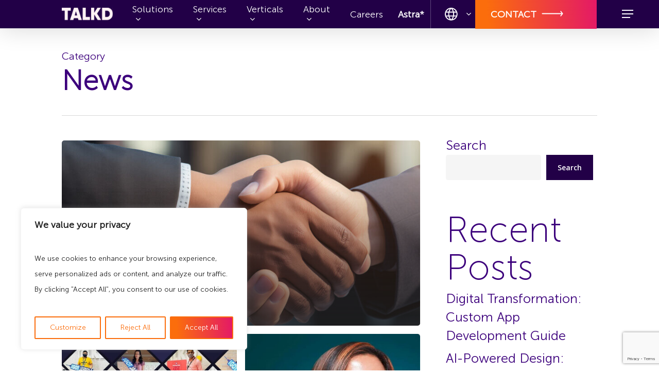

--- FILE ---
content_type: text/html; charset=UTF-8
request_url: https://talkd.co/category/news/
body_size: 39387
content:
<!doctype html>
<html lang="en" class="no-js">
<head>
	<meta charset="UTF-8">
	<meta name="viewport" content="width=device-width, initial-scale=1, maximum-scale=1, user-scalable=0" /><meta name='robots' content='noindex, follow' />

	<!-- This site is optimized with the Yoast SEO plugin v26.7 - https://yoast.com/wordpress/plugins/seo/ -->
	<title>News Archives - TALKD</title>
	<meta property="og:locale" content="en_US" />
	<meta property="og:type" content="article" />
	<meta property="og:title" content="News Archives - TALKD" />
	<meta property="og:url" content="https://talkd.co/category/news/" />
	<meta property="og:site_name" content="TALKD" />
	<meta name="twitter:card" content="summary_large_image" />
	<script type="application/ld+json" class="yoast-schema-graph">{"@context":"https://schema.org","@graph":[{"@type":"CollectionPage","@id":"https://talkd.co/category/news/","url":"https://talkd.co/category/news/","name":"News Archives - TALKD","isPartOf":{"@id":"https://talkd.co/#website"},"primaryImageOfPage":{"@id":"https://talkd.co/category/news/#primaryimage"},"image":{"@id":"https://talkd.co/category/news/#primaryimage"},"thumbnailUrl":"https://talkd.co/wp-content/uploads/2023/12/avaiation-hands.jpg","breadcrumb":{"@id":"https://talkd.co/category/news/#breadcrumb"},"inLanguage":"en"},{"@type":"ImageObject","inLanguage":"en","@id":"https://talkd.co/category/news/#primaryimage","url":"https://talkd.co/wp-content/uploads/2023/12/avaiation-hands.jpg","contentUrl":"https://talkd.co/wp-content/uploads/2023/12/avaiation-hands.jpg","width":1200,"height":600,"caption":"Powerful partnership image"},{"@type":"BreadcrumbList","@id":"https://talkd.co/category/news/#breadcrumb","itemListElement":[{"@type":"ListItem","position":1,"name":"Home","item":"https://talkd.co/"},{"@type":"ListItem","position":2,"name":"News"}]},{"@type":"WebSite","@id":"https://talkd.co/#website","url":"https://talkd.co/","name":"TALKD","description":"A Global Digital Tech Agency","potentialAction":[{"@type":"SearchAction","target":{"@type":"EntryPoint","urlTemplate":"https://talkd.co/?s={search_term_string}"},"query-input":{"@type":"PropertyValueSpecification","valueRequired":true,"valueName":"search_term_string"}}],"inLanguage":"en"}]}</script>
	<!-- / Yoast SEO plugin. -->


<link rel='dns-prefetch' href='//fonts.googleapis.com' />
<link rel="alternate" type="application/rss+xml" title="TALKD &raquo; Feed" href="https://talkd.co/feed/" />
<link rel="alternate" type="application/rss+xml" title="TALKD &raquo; Comments Feed" href="https://talkd.co/comments/feed/" />
<link rel="alternate" type="application/rss+xml" title="TALKD &raquo; News Category Feed" href="https://talkd.co/category/news/feed/" />
<style id='wp-img-auto-sizes-contain-inline-css' type='text/css'>
img:is([sizes=auto i],[sizes^="auto," i]){contain-intrinsic-size:3000px 1500px}
/*# sourceURL=wp-img-auto-sizes-contain-inline-css */
</style>
<style id='wp-emoji-styles-inline-css' type='text/css'>

	img.wp-smiley, img.emoji {
		display: inline !important;
		border: none !important;
		box-shadow: none !important;
		height: 1em !important;
		width: 1em !important;
		margin: 0 0.07em !important;
		vertical-align: -0.1em !important;
		background: none !important;
		padding: 0 !important;
	}
/*# sourceURL=wp-emoji-styles-inline-css */
</style>
<style id='wp-block-library-inline-css' type='text/css'>
:root{--wp-block-synced-color:#7a00df;--wp-block-synced-color--rgb:122,0,223;--wp-bound-block-color:var(--wp-block-synced-color);--wp-editor-canvas-background:#ddd;--wp-admin-theme-color:#007cba;--wp-admin-theme-color--rgb:0,124,186;--wp-admin-theme-color-darker-10:#006ba1;--wp-admin-theme-color-darker-10--rgb:0,107,160.5;--wp-admin-theme-color-darker-20:#005a87;--wp-admin-theme-color-darker-20--rgb:0,90,135;--wp-admin-border-width-focus:2px}@media (min-resolution:192dpi){:root{--wp-admin-border-width-focus:1.5px}}.wp-element-button{cursor:pointer}:root .has-very-light-gray-background-color{background-color:#eee}:root .has-very-dark-gray-background-color{background-color:#313131}:root .has-very-light-gray-color{color:#eee}:root .has-very-dark-gray-color{color:#313131}:root .has-vivid-green-cyan-to-vivid-cyan-blue-gradient-background{background:linear-gradient(135deg,#00d084,#0693e3)}:root .has-purple-crush-gradient-background{background:linear-gradient(135deg,#34e2e4,#4721fb 50%,#ab1dfe)}:root .has-hazy-dawn-gradient-background{background:linear-gradient(135deg,#faaca8,#dad0ec)}:root .has-subdued-olive-gradient-background{background:linear-gradient(135deg,#fafae1,#67a671)}:root .has-atomic-cream-gradient-background{background:linear-gradient(135deg,#fdd79a,#004a59)}:root .has-nightshade-gradient-background{background:linear-gradient(135deg,#330968,#31cdcf)}:root .has-midnight-gradient-background{background:linear-gradient(135deg,#020381,#2874fc)}:root{--wp--preset--font-size--normal:16px;--wp--preset--font-size--huge:42px}.has-regular-font-size{font-size:1em}.has-larger-font-size{font-size:2.625em}.has-normal-font-size{font-size:var(--wp--preset--font-size--normal)}.has-huge-font-size{font-size:var(--wp--preset--font-size--huge)}.has-text-align-center{text-align:center}.has-text-align-left{text-align:left}.has-text-align-right{text-align:right}.has-fit-text{white-space:nowrap!important}#end-resizable-editor-section{display:none}.aligncenter{clear:both}.items-justified-left{justify-content:flex-start}.items-justified-center{justify-content:center}.items-justified-right{justify-content:flex-end}.items-justified-space-between{justify-content:space-between}.screen-reader-text{border:0;clip-path:inset(50%);height:1px;margin:-1px;overflow:hidden;padding:0;position:absolute;width:1px;word-wrap:normal!important}.screen-reader-text:focus{background-color:#ddd;clip-path:none;color:#444;display:block;font-size:1em;height:auto;left:5px;line-height:normal;padding:15px 23px 14px;text-decoration:none;top:5px;width:auto;z-index:100000}html :where(.has-border-color){border-style:solid}html :where([style*=border-top-color]){border-top-style:solid}html :where([style*=border-right-color]){border-right-style:solid}html :where([style*=border-bottom-color]){border-bottom-style:solid}html :where([style*=border-left-color]){border-left-style:solid}html :where([style*=border-width]){border-style:solid}html :where([style*=border-top-width]){border-top-style:solid}html :where([style*=border-right-width]){border-right-style:solid}html :where([style*=border-bottom-width]){border-bottom-style:solid}html :where([style*=border-left-width]){border-left-style:solid}html :where(img[class*=wp-image-]){height:auto;max-width:100%}:where(figure){margin:0 0 1em}html :where(.is-position-sticky){--wp-admin--admin-bar--position-offset:var(--wp-admin--admin-bar--height,0px)}@media screen and (max-width:600px){html :where(.is-position-sticky){--wp-admin--admin-bar--position-offset:0px}}

/*# sourceURL=wp-block-library-inline-css */
</style><style id='wp-block-heading-inline-css' type='text/css'>
h1:where(.wp-block-heading).has-background,h2:where(.wp-block-heading).has-background,h3:where(.wp-block-heading).has-background,h4:where(.wp-block-heading).has-background,h5:where(.wp-block-heading).has-background,h6:where(.wp-block-heading).has-background{padding:1.25em 2.375em}h1.has-text-align-left[style*=writing-mode]:where([style*=vertical-lr]),h1.has-text-align-right[style*=writing-mode]:where([style*=vertical-rl]),h2.has-text-align-left[style*=writing-mode]:where([style*=vertical-lr]),h2.has-text-align-right[style*=writing-mode]:where([style*=vertical-rl]),h3.has-text-align-left[style*=writing-mode]:where([style*=vertical-lr]),h3.has-text-align-right[style*=writing-mode]:where([style*=vertical-rl]),h4.has-text-align-left[style*=writing-mode]:where([style*=vertical-lr]),h4.has-text-align-right[style*=writing-mode]:where([style*=vertical-rl]),h5.has-text-align-left[style*=writing-mode]:where([style*=vertical-lr]),h5.has-text-align-right[style*=writing-mode]:where([style*=vertical-rl]),h6.has-text-align-left[style*=writing-mode]:where([style*=vertical-lr]),h6.has-text-align-right[style*=writing-mode]:where([style*=vertical-rl]){rotate:180deg}
/*# sourceURL=https://talkd.co/wp-includes/blocks/heading/style.min.css */
</style>
<style id='wp-block-latest-comments-inline-css' type='text/css'>
ol.wp-block-latest-comments{box-sizing:border-box;margin-left:0}:where(.wp-block-latest-comments:not([style*=line-height] .wp-block-latest-comments__comment)){line-height:1.1}:where(.wp-block-latest-comments:not([style*=line-height] .wp-block-latest-comments__comment-excerpt p)){line-height:1.8}.has-dates :where(.wp-block-latest-comments:not([style*=line-height])),.has-excerpts :where(.wp-block-latest-comments:not([style*=line-height])){line-height:1.5}.wp-block-latest-comments .wp-block-latest-comments{padding-left:0}.wp-block-latest-comments__comment{list-style:none;margin-bottom:1em}.has-avatars .wp-block-latest-comments__comment{list-style:none;min-height:2.25em}.has-avatars .wp-block-latest-comments__comment .wp-block-latest-comments__comment-excerpt,.has-avatars .wp-block-latest-comments__comment .wp-block-latest-comments__comment-meta{margin-left:3.25em}.wp-block-latest-comments__comment-excerpt p{font-size:.875em;margin:.36em 0 1.4em}.wp-block-latest-comments__comment-date{display:block;font-size:.75em}.wp-block-latest-comments .avatar,.wp-block-latest-comments__comment-avatar{border-radius:1.5em;display:block;float:left;height:2.5em;margin-right:.75em;width:2.5em}.wp-block-latest-comments[class*=-font-size] a,.wp-block-latest-comments[style*=font-size] a{font-size:inherit}
/*# sourceURL=https://talkd.co/wp-includes/blocks/latest-comments/style.min.css */
</style>
<style id='wp-block-latest-posts-inline-css' type='text/css'>
.wp-block-latest-posts{box-sizing:border-box}.wp-block-latest-posts.alignleft{margin-right:2em}.wp-block-latest-posts.alignright{margin-left:2em}.wp-block-latest-posts.wp-block-latest-posts__list{list-style:none}.wp-block-latest-posts.wp-block-latest-posts__list li{clear:both;overflow-wrap:break-word}.wp-block-latest-posts.is-grid{display:flex;flex-wrap:wrap}.wp-block-latest-posts.is-grid li{margin:0 1.25em 1.25em 0;width:100%}@media (min-width:600px){.wp-block-latest-posts.columns-2 li{width:calc(50% - .625em)}.wp-block-latest-posts.columns-2 li:nth-child(2n){margin-right:0}.wp-block-latest-posts.columns-3 li{width:calc(33.33333% - .83333em)}.wp-block-latest-posts.columns-3 li:nth-child(3n){margin-right:0}.wp-block-latest-posts.columns-4 li{width:calc(25% - .9375em)}.wp-block-latest-posts.columns-4 li:nth-child(4n){margin-right:0}.wp-block-latest-posts.columns-5 li{width:calc(20% - 1em)}.wp-block-latest-posts.columns-5 li:nth-child(5n){margin-right:0}.wp-block-latest-posts.columns-6 li{width:calc(16.66667% - 1.04167em)}.wp-block-latest-posts.columns-6 li:nth-child(6n){margin-right:0}}:root :where(.wp-block-latest-posts.is-grid){padding:0}:root :where(.wp-block-latest-posts.wp-block-latest-posts__list){padding-left:0}.wp-block-latest-posts__post-author,.wp-block-latest-posts__post-date{display:block;font-size:.8125em}.wp-block-latest-posts__post-excerpt,.wp-block-latest-posts__post-full-content{margin-bottom:1em;margin-top:.5em}.wp-block-latest-posts__featured-image a{display:inline-block}.wp-block-latest-posts__featured-image img{height:auto;max-width:100%;width:auto}.wp-block-latest-posts__featured-image.alignleft{float:left;margin-right:1em}.wp-block-latest-posts__featured-image.alignright{float:right;margin-left:1em}.wp-block-latest-posts__featured-image.aligncenter{margin-bottom:1em;text-align:center}
/*# sourceURL=https://talkd.co/wp-includes/blocks/latest-posts/style.min.css */
</style>
<style id='wp-block-search-inline-css' type='text/css'>
.wp-block-search__button{margin-left:10px;word-break:normal}.wp-block-search__button.has-icon{line-height:0}.wp-block-search__button svg{height:1.25em;min-height:24px;min-width:24px;width:1.25em;fill:currentColor;vertical-align:text-bottom}:where(.wp-block-search__button){border:1px solid #ccc;padding:6px 10px}.wp-block-search__inside-wrapper{display:flex;flex:auto;flex-wrap:nowrap;max-width:100%}.wp-block-search__label{width:100%}.wp-block-search.wp-block-search__button-only .wp-block-search__button{box-sizing:border-box;display:flex;flex-shrink:0;justify-content:center;margin-left:0;max-width:100%}.wp-block-search.wp-block-search__button-only .wp-block-search__inside-wrapper{min-width:0!important;transition-property:width}.wp-block-search.wp-block-search__button-only .wp-block-search__input{flex-basis:100%;transition-duration:.3s}.wp-block-search.wp-block-search__button-only.wp-block-search__searchfield-hidden,.wp-block-search.wp-block-search__button-only.wp-block-search__searchfield-hidden .wp-block-search__inside-wrapper{overflow:hidden}.wp-block-search.wp-block-search__button-only.wp-block-search__searchfield-hidden .wp-block-search__input{border-left-width:0!important;border-right-width:0!important;flex-basis:0;flex-grow:0;margin:0;min-width:0!important;padding-left:0!important;padding-right:0!important;width:0!important}:where(.wp-block-search__input){appearance:none;border:1px solid #949494;flex-grow:1;font-family:inherit;font-size:inherit;font-style:inherit;font-weight:inherit;letter-spacing:inherit;line-height:inherit;margin-left:0;margin-right:0;min-width:3rem;padding:8px;text-decoration:unset!important;text-transform:inherit}:where(.wp-block-search__button-inside .wp-block-search__inside-wrapper){background-color:#fff;border:1px solid #949494;box-sizing:border-box;padding:4px}:where(.wp-block-search__button-inside .wp-block-search__inside-wrapper) .wp-block-search__input{border:none;border-radius:0;padding:0 4px}:where(.wp-block-search__button-inside .wp-block-search__inside-wrapper) .wp-block-search__input:focus{outline:none}:where(.wp-block-search__button-inside .wp-block-search__inside-wrapper) :where(.wp-block-search__button){padding:4px 8px}.wp-block-search.aligncenter .wp-block-search__inside-wrapper{margin:auto}.wp-block[data-align=right] .wp-block-search.wp-block-search__button-only .wp-block-search__inside-wrapper{float:right}
/*# sourceURL=https://talkd.co/wp-includes/blocks/search/style.min.css */
</style>
<style id='wp-block-columns-inline-css' type='text/css'>
.wp-block-columns{box-sizing:border-box;display:flex;flex-wrap:wrap!important}@media (min-width:782px){.wp-block-columns{flex-wrap:nowrap!important}}.wp-block-columns{align-items:normal!important}.wp-block-columns.are-vertically-aligned-top{align-items:flex-start}.wp-block-columns.are-vertically-aligned-center{align-items:center}.wp-block-columns.are-vertically-aligned-bottom{align-items:flex-end}@media (max-width:781px){.wp-block-columns:not(.is-not-stacked-on-mobile)>.wp-block-column{flex-basis:100%!important}}@media (min-width:782px){.wp-block-columns:not(.is-not-stacked-on-mobile)>.wp-block-column{flex-basis:0;flex-grow:1}.wp-block-columns:not(.is-not-stacked-on-mobile)>.wp-block-column[style*=flex-basis]{flex-grow:0}}.wp-block-columns.is-not-stacked-on-mobile{flex-wrap:nowrap!important}.wp-block-columns.is-not-stacked-on-mobile>.wp-block-column{flex-basis:0;flex-grow:1}.wp-block-columns.is-not-stacked-on-mobile>.wp-block-column[style*=flex-basis]{flex-grow:0}:where(.wp-block-columns){margin-bottom:1.75em}:where(.wp-block-columns.has-background){padding:1.25em 2.375em}.wp-block-column{flex-grow:1;min-width:0;overflow-wrap:break-word;word-break:break-word}.wp-block-column.is-vertically-aligned-top{align-self:flex-start}.wp-block-column.is-vertically-aligned-center{align-self:center}.wp-block-column.is-vertically-aligned-bottom{align-self:flex-end}.wp-block-column.is-vertically-aligned-stretch{align-self:stretch}.wp-block-column.is-vertically-aligned-bottom,.wp-block-column.is-vertically-aligned-center,.wp-block-column.is-vertically-aligned-top{width:100%}
/*# sourceURL=https://talkd.co/wp-includes/blocks/columns/style.min.css */
</style>
<style id='wp-block-group-inline-css' type='text/css'>
.wp-block-group{box-sizing:border-box}:where(.wp-block-group.wp-block-group-is-layout-constrained){position:relative}
/*# sourceURL=https://talkd.co/wp-includes/blocks/group/style.min.css */
</style>
<style id='wp-block-paragraph-inline-css' type='text/css'>
.is-small-text{font-size:.875em}.is-regular-text{font-size:1em}.is-large-text{font-size:2.25em}.is-larger-text{font-size:3em}.has-drop-cap:not(:focus):first-letter{float:left;font-size:8.4em;font-style:normal;font-weight:100;line-height:.68;margin:.05em .1em 0 0;text-transform:uppercase}body.rtl .has-drop-cap:not(:focus):first-letter{float:none;margin-left:.1em}p.has-drop-cap.has-background{overflow:hidden}:root :where(p.has-background){padding:1.25em 2.375em}:where(p.has-text-color:not(.has-link-color)) a{color:inherit}p.has-text-align-left[style*="writing-mode:vertical-lr"],p.has-text-align-right[style*="writing-mode:vertical-rl"]{rotate:180deg}
/*# sourceURL=https://talkd.co/wp-includes/blocks/paragraph/style.min.css */
</style>
<style id='global-styles-inline-css' type='text/css'>
:root{--wp--preset--aspect-ratio--square: 1;--wp--preset--aspect-ratio--4-3: 4/3;--wp--preset--aspect-ratio--3-4: 3/4;--wp--preset--aspect-ratio--3-2: 3/2;--wp--preset--aspect-ratio--2-3: 2/3;--wp--preset--aspect-ratio--16-9: 16/9;--wp--preset--aspect-ratio--9-16: 9/16;--wp--preset--color--black: #000000;--wp--preset--color--cyan-bluish-gray: #abb8c3;--wp--preset--color--white: #ffffff;--wp--preset--color--pale-pink: #f78da7;--wp--preset--color--vivid-red: #cf2e2e;--wp--preset--color--luminous-vivid-orange: #ff6900;--wp--preset--color--luminous-vivid-amber: #fcb900;--wp--preset--color--light-green-cyan: #7bdcb5;--wp--preset--color--vivid-green-cyan: #00d084;--wp--preset--color--pale-cyan-blue: #8ed1fc;--wp--preset--color--vivid-cyan-blue: #0693e3;--wp--preset--color--vivid-purple: #9b51e0;--wp--preset--gradient--vivid-cyan-blue-to-vivid-purple: linear-gradient(135deg,rgb(6,147,227) 0%,rgb(155,81,224) 100%);--wp--preset--gradient--light-green-cyan-to-vivid-green-cyan: linear-gradient(135deg,rgb(122,220,180) 0%,rgb(0,208,130) 100%);--wp--preset--gradient--luminous-vivid-amber-to-luminous-vivid-orange: linear-gradient(135deg,rgb(252,185,0) 0%,rgb(255,105,0) 100%);--wp--preset--gradient--luminous-vivid-orange-to-vivid-red: linear-gradient(135deg,rgb(255,105,0) 0%,rgb(207,46,46) 100%);--wp--preset--gradient--very-light-gray-to-cyan-bluish-gray: linear-gradient(135deg,rgb(238,238,238) 0%,rgb(169,184,195) 100%);--wp--preset--gradient--cool-to-warm-spectrum: linear-gradient(135deg,rgb(74,234,220) 0%,rgb(151,120,209) 20%,rgb(207,42,186) 40%,rgb(238,44,130) 60%,rgb(251,105,98) 80%,rgb(254,248,76) 100%);--wp--preset--gradient--blush-light-purple: linear-gradient(135deg,rgb(255,206,236) 0%,rgb(152,150,240) 100%);--wp--preset--gradient--blush-bordeaux: linear-gradient(135deg,rgb(254,205,165) 0%,rgb(254,45,45) 50%,rgb(107,0,62) 100%);--wp--preset--gradient--luminous-dusk: linear-gradient(135deg,rgb(255,203,112) 0%,rgb(199,81,192) 50%,rgb(65,88,208) 100%);--wp--preset--gradient--pale-ocean: linear-gradient(135deg,rgb(255,245,203) 0%,rgb(182,227,212) 50%,rgb(51,167,181) 100%);--wp--preset--gradient--electric-grass: linear-gradient(135deg,rgb(202,248,128) 0%,rgb(113,206,126) 100%);--wp--preset--gradient--midnight: linear-gradient(135deg,rgb(2,3,129) 0%,rgb(40,116,252) 100%);--wp--preset--font-size--small: 13px;--wp--preset--font-size--medium: 20px;--wp--preset--font-size--large: 36px;--wp--preset--font-size--x-large: 42px;--wp--preset--spacing--20: 0.44rem;--wp--preset--spacing--30: 0.67rem;--wp--preset--spacing--40: 1rem;--wp--preset--spacing--50: 1.5rem;--wp--preset--spacing--60: 2.25rem;--wp--preset--spacing--70: 3.38rem;--wp--preset--spacing--80: 5.06rem;--wp--preset--shadow--natural: 6px 6px 9px rgba(0, 0, 0, 0.2);--wp--preset--shadow--deep: 12px 12px 50px rgba(0, 0, 0, 0.4);--wp--preset--shadow--sharp: 6px 6px 0px rgba(0, 0, 0, 0.2);--wp--preset--shadow--outlined: 6px 6px 0px -3px rgb(255, 255, 255), 6px 6px rgb(0, 0, 0);--wp--preset--shadow--crisp: 6px 6px 0px rgb(0, 0, 0);}:root { --wp--style--global--content-size: 1300px;--wp--style--global--wide-size: 1300px; }:where(body) { margin: 0; }.wp-site-blocks > .alignleft { float: left; margin-right: 2em; }.wp-site-blocks > .alignright { float: right; margin-left: 2em; }.wp-site-blocks > .aligncenter { justify-content: center; margin-left: auto; margin-right: auto; }:where(.is-layout-flex){gap: 0.5em;}:where(.is-layout-grid){gap: 0.5em;}.is-layout-flow > .alignleft{float: left;margin-inline-start: 0;margin-inline-end: 2em;}.is-layout-flow > .alignright{float: right;margin-inline-start: 2em;margin-inline-end: 0;}.is-layout-flow > .aligncenter{margin-left: auto !important;margin-right: auto !important;}.is-layout-constrained > .alignleft{float: left;margin-inline-start: 0;margin-inline-end: 2em;}.is-layout-constrained > .alignright{float: right;margin-inline-start: 2em;margin-inline-end: 0;}.is-layout-constrained > .aligncenter{margin-left: auto !important;margin-right: auto !important;}.is-layout-constrained > :where(:not(.alignleft):not(.alignright):not(.alignfull)){max-width: var(--wp--style--global--content-size);margin-left: auto !important;margin-right: auto !important;}.is-layout-constrained > .alignwide{max-width: var(--wp--style--global--wide-size);}body .is-layout-flex{display: flex;}.is-layout-flex{flex-wrap: wrap;align-items: center;}.is-layout-flex > :is(*, div){margin: 0;}body .is-layout-grid{display: grid;}.is-layout-grid > :is(*, div){margin: 0;}body{padding-top: 0px;padding-right: 0px;padding-bottom: 0px;padding-left: 0px;}:root :where(.wp-element-button, .wp-block-button__link){background-color: #32373c;border-width: 0;color: #fff;font-family: inherit;font-size: inherit;font-style: inherit;font-weight: inherit;letter-spacing: inherit;line-height: inherit;padding-top: calc(0.667em + 2px);padding-right: calc(1.333em + 2px);padding-bottom: calc(0.667em + 2px);padding-left: calc(1.333em + 2px);text-decoration: none;text-transform: inherit;}.has-black-color{color: var(--wp--preset--color--black) !important;}.has-cyan-bluish-gray-color{color: var(--wp--preset--color--cyan-bluish-gray) !important;}.has-white-color{color: var(--wp--preset--color--white) !important;}.has-pale-pink-color{color: var(--wp--preset--color--pale-pink) !important;}.has-vivid-red-color{color: var(--wp--preset--color--vivid-red) !important;}.has-luminous-vivid-orange-color{color: var(--wp--preset--color--luminous-vivid-orange) !important;}.has-luminous-vivid-amber-color{color: var(--wp--preset--color--luminous-vivid-amber) !important;}.has-light-green-cyan-color{color: var(--wp--preset--color--light-green-cyan) !important;}.has-vivid-green-cyan-color{color: var(--wp--preset--color--vivid-green-cyan) !important;}.has-pale-cyan-blue-color{color: var(--wp--preset--color--pale-cyan-blue) !important;}.has-vivid-cyan-blue-color{color: var(--wp--preset--color--vivid-cyan-blue) !important;}.has-vivid-purple-color{color: var(--wp--preset--color--vivid-purple) !important;}.has-black-background-color{background-color: var(--wp--preset--color--black) !important;}.has-cyan-bluish-gray-background-color{background-color: var(--wp--preset--color--cyan-bluish-gray) !important;}.has-white-background-color{background-color: var(--wp--preset--color--white) !important;}.has-pale-pink-background-color{background-color: var(--wp--preset--color--pale-pink) !important;}.has-vivid-red-background-color{background-color: var(--wp--preset--color--vivid-red) !important;}.has-luminous-vivid-orange-background-color{background-color: var(--wp--preset--color--luminous-vivid-orange) !important;}.has-luminous-vivid-amber-background-color{background-color: var(--wp--preset--color--luminous-vivid-amber) !important;}.has-light-green-cyan-background-color{background-color: var(--wp--preset--color--light-green-cyan) !important;}.has-vivid-green-cyan-background-color{background-color: var(--wp--preset--color--vivid-green-cyan) !important;}.has-pale-cyan-blue-background-color{background-color: var(--wp--preset--color--pale-cyan-blue) !important;}.has-vivid-cyan-blue-background-color{background-color: var(--wp--preset--color--vivid-cyan-blue) !important;}.has-vivid-purple-background-color{background-color: var(--wp--preset--color--vivid-purple) !important;}.has-black-border-color{border-color: var(--wp--preset--color--black) !important;}.has-cyan-bluish-gray-border-color{border-color: var(--wp--preset--color--cyan-bluish-gray) !important;}.has-white-border-color{border-color: var(--wp--preset--color--white) !important;}.has-pale-pink-border-color{border-color: var(--wp--preset--color--pale-pink) !important;}.has-vivid-red-border-color{border-color: var(--wp--preset--color--vivid-red) !important;}.has-luminous-vivid-orange-border-color{border-color: var(--wp--preset--color--luminous-vivid-orange) !important;}.has-luminous-vivid-amber-border-color{border-color: var(--wp--preset--color--luminous-vivid-amber) !important;}.has-light-green-cyan-border-color{border-color: var(--wp--preset--color--light-green-cyan) !important;}.has-vivid-green-cyan-border-color{border-color: var(--wp--preset--color--vivid-green-cyan) !important;}.has-pale-cyan-blue-border-color{border-color: var(--wp--preset--color--pale-cyan-blue) !important;}.has-vivid-cyan-blue-border-color{border-color: var(--wp--preset--color--vivid-cyan-blue) !important;}.has-vivid-purple-border-color{border-color: var(--wp--preset--color--vivid-purple) !important;}.has-vivid-cyan-blue-to-vivid-purple-gradient-background{background: var(--wp--preset--gradient--vivid-cyan-blue-to-vivid-purple) !important;}.has-light-green-cyan-to-vivid-green-cyan-gradient-background{background: var(--wp--preset--gradient--light-green-cyan-to-vivid-green-cyan) !important;}.has-luminous-vivid-amber-to-luminous-vivid-orange-gradient-background{background: var(--wp--preset--gradient--luminous-vivid-amber-to-luminous-vivid-orange) !important;}.has-luminous-vivid-orange-to-vivid-red-gradient-background{background: var(--wp--preset--gradient--luminous-vivid-orange-to-vivid-red) !important;}.has-very-light-gray-to-cyan-bluish-gray-gradient-background{background: var(--wp--preset--gradient--very-light-gray-to-cyan-bluish-gray) !important;}.has-cool-to-warm-spectrum-gradient-background{background: var(--wp--preset--gradient--cool-to-warm-spectrum) !important;}.has-blush-light-purple-gradient-background{background: var(--wp--preset--gradient--blush-light-purple) !important;}.has-blush-bordeaux-gradient-background{background: var(--wp--preset--gradient--blush-bordeaux) !important;}.has-luminous-dusk-gradient-background{background: var(--wp--preset--gradient--luminous-dusk) !important;}.has-pale-ocean-gradient-background{background: var(--wp--preset--gradient--pale-ocean) !important;}.has-electric-grass-gradient-background{background: var(--wp--preset--gradient--electric-grass) !important;}.has-midnight-gradient-background{background: var(--wp--preset--gradient--midnight) !important;}.has-small-font-size{font-size: var(--wp--preset--font-size--small) !important;}.has-medium-font-size{font-size: var(--wp--preset--font-size--medium) !important;}.has-large-font-size{font-size: var(--wp--preset--font-size--large) !important;}.has-x-large-font-size{font-size: var(--wp--preset--font-size--x-large) !important;}
:where(.wp-block-columns.is-layout-flex){gap: 2em;}:where(.wp-block-columns.is-layout-grid){gap: 2em;}
/*# sourceURL=global-styles-inline-css */
</style>
<style id='core-block-supports-inline-css' type='text/css'>
.wp-container-core-columns-is-layout-9d6595d7{flex-wrap:nowrap;}
/*# sourceURL=core-block-supports-inline-css */
</style>

<link rel='stylesheet' id='contact-form-7-css' href='https://talkd.co/wp-content/plugins/contact-form-7/includes/css/styles.css?ver=6.1.4' type='text/css' media='all' />
<link rel='stylesheet' id='dscf7-math-captcha-style-css' href='https://talkd.co/wp-content/plugins/ds-cf7-math-captcha/assets/css/style.css?ver=1.0.0' type='text/css' media='' />
<link rel='stylesheet' id='simple-job-board-google-fonts-css' href='https://fonts.googleapis.com/css?family=Roboto%3A100%2C100i%2C300%2C300i%2C400%2C400i%2C500%2C500i%2C700%2C700i%2C900%2C900i&#038;ver=2.14.1' type='text/css' media='all' />
<link rel='stylesheet' id='sjb-fontawesome-css' href='https://talkd.co/wp-content/plugins/simple-job-board/includes/css/font-awesome.min.css?ver=5.15.4' type='text/css' media='all' />
<link rel='stylesheet' id='simple-job-board-jquery-ui-css' href='https://talkd.co/wp-content/plugins/simple-job-board/public/css/jquery-ui.css?ver=1.12.1' type='text/css' media='all' />
<link rel='stylesheet' id='simple-job-board-frontend-css' href='https://talkd.co/wp-content/plugins/simple-job-board/public/css/simple-job-board-public.css?ver=3.0.0' type='text/css' media='all' />
<link rel='stylesheet' id='font-awesome-css' href='https://talkd.co/wp-content/themes/salient/css/font-awesome-legacy.min.css?ver=4.7.1' type='text/css' media='all' />
<link rel='stylesheet' id='salient-grid-system-css' href='https://talkd.co/wp-content/themes/salient/css/build/grid-system.css?ver=16.2.0' type='text/css' media='all' />
<link rel='stylesheet' id='main-styles-css' href='https://talkd.co/wp-content/themes/salient/css/build/style.css?ver=16.2.0' type='text/css' media='all' />
<link rel='stylesheet' id='nectar-element-testimonial-css' href='https://talkd.co/wp-content/themes/salient/css/build/elements/element-testimonial.css?ver=16.2.0' type='text/css' media='all' />
<link rel='stylesheet' id='nectar-cf7-css' href='https://talkd.co/wp-content/themes/salient/css/build/third-party/cf7.css?ver=16.2.0' type='text/css' media='all' />
<link rel='stylesheet' id='nectar_default_font_open_sans-css' href='https://fonts.googleapis.com/css?family=Open+Sans%3A300%2C400%2C600%2C700&#038;subset=latin%2Clatin-ext' type='text/css' media='all' />
<link rel='stylesheet' id='nectar-blog-auto-masonry-meta-overlaid-spaced-css' href='https://talkd.co/wp-content/themes/salient/css/build/blog/auto-masonry-meta-overlaid-spaced.css?ver=16.2.0' type='text/css' media='all' />
<link rel='stylesheet' id='responsive-css' href='https://talkd.co/wp-content/themes/salient/css/build/responsive.css?ver=16.2.0' type='text/css' media='all' />
<link rel='stylesheet' id='skin-material-css' href='https://talkd.co/wp-content/themes/salient/css/build/skin-material.css?ver=16.2.0' type='text/css' media='all' />
<link rel='stylesheet' id='salient-wp-menu-dynamic-css' href='https://talkd.co/wp-content/uploads/salient/menu-dynamic.css?ver=57121' type='text/css' media='all' />
<link rel='stylesheet' id='js_composer_front-css' href='https://talkd.co/wp-content/plugins/js_composer_salient/assets/css/js_composer.min.css?ver=7.5' type='text/css' media='all' />
<link rel='stylesheet' id='dynamic-css-css' href='https://talkd.co/wp-content/themes/salient/css/salient-dynamic-styles.css?ver=10044' type='text/css' media='all' />
<style id='dynamic-css-inline-css' type='text/css'>
body[data-bg-header="true"].category .container-wrap,body[data-bg-header="true"].author .container-wrap,body[data-bg-header="true"].date .container-wrap,body[data-bg-header="true"].blog .container-wrap{padding-top:var(--container-padding)!important}.archive.author .row .col.section-title span,.archive.category .row .col.section-title span,.archive.tag .row .col.section-title span,.archive.date .row .col.section-title span{padding-left:0}body.author #page-header-wrap #page-header-bg,body.category #page-header-wrap #page-header-bg,body.tag #page-header-wrap #page-header-bg,body.date #page-header-wrap #page-header-bg{height:auto;padding-top:8%;padding-bottom:8%;}.archive #page-header-wrap{height:auto;}.archive.category .row .col.section-title p,.archive.tag .row .col.section-title p{margin-top:10px;}body[data-bg-header="true"].archive .container-wrap.meta_overlaid_blog,body[data-bg-header="true"].category .container-wrap.meta_overlaid_blog,body[data-bg-header="true"].author .container-wrap.meta_overlaid_blog,body[data-bg-header="true"].date .container-wrap.meta_overlaid_blog{padding-top:0!important;}#page-header-bg[data-alignment="center"] .span_6 p{margin:0 auto;}body.archive #page-header-bg:not(.fullscreen-header) .span_6{position:relative;-webkit-transform:none;transform:none;top:0;}.blog-archive-header .nectar-author-gravatar img{width:125px;border-radius:100px;}.blog-archive-header .container .span_12 p{font-size:min(max(calc(1.3vw),16px),20px);line-height:1.5;margin-top:.5em;}body .page-header-no-bg.color-bg{padding:5% 0;}@media only screen and (max-width:999px){body .page-header-no-bg.color-bg{padding:7% 0;}}@media only screen and (max-width:690px){body .page-header-no-bg.color-bg{padding:9% 0;}.blog-archive-header .nectar-author-gravatar img{width:75px;}}.blog-archive-header.color-bg .col.section-title{border-bottom:0;padding:0;}.blog-archive-header.color-bg *{color:inherit!important;}.nectar-archive-tax-count{position:relative;padding:.5em;transform:translateX(0.25em) translateY(-0.75em);font-size:clamp(14px,0.3em,20px);display:inline-block;vertical-align:super;}.nectar-archive-tax-count:before{content:"";display:block;padding-bottom:100%;width:100%;position:absolute;top:50%;left:50%;transform:translate(-50%,-50%);border-radius:100px;background-color:currentColor;opacity:0.1;}@media only screen and (min-width:1000px){body #ajax-content-wrap.no-scroll{min-height:calc(100vh - 55px);height:calc(100vh - 55px)!important;}}@media only screen and (min-width:1000px){#page-header-wrap.fullscreen-header,#page-header-wrap.fullscreen-header #page-header-bg,html:not(.nectar-box-roll-loaded) .nectar-box-roll > #page-header-bg.fullscreen-header,.nectar_fullscreen_zoom_recent_projects,#nectar_fullscreen_rows:not(.afterLoaded) > div{height:calc(100vh - 54px);}.wpb_row.vc_row-o-full-height.top-level,.wpb_row.vc_row-o-full-height.top-level > .col.span_12{min-height:calc(100vh - 54px);}html:not(.nectar-box-roll-loaded) .nectar-box-roll > #page-header-bg.fullscreen-header{top:55px;}.nectar-slider-wrap[data-fullscreen="true"]:not(.loaded),.nectar-slider-wrap[data-fullscreen="true"]:not(.loaded) .swiper-container{height:calc(100vh - 53px)!important;}.admin-bar .nectar-slider-wrap[data-fullscreen="true"]:not(.loaded),.admin-bar .nectar-slider-wrap[data-fullscreen="true"]:not(.loaded) .swiper-container{height:calc(100vh - 53px - 32px)!important;}}.admin-bar[class*="page-template-template-no-header"] .wpb_row.vc_row-o-full-height.top-level,.admin-bar[class*="page-template-template-no-header"] .wpb_row.vc_row-o-full-height.top-level > .col.span_12{min-height:calc(100vh - 32px);}body[class*="page-template-template-no-header"] .wpb_row.vc_row-o-full-height.top-level,body[class*="page-template-template-no-header"] .wpb_row.vc_row-o-full-height.top-level > .col.span_12{min-height:100vh;}@media only screen and (max-width:999px){.using-mobile-browser #nectar_fullscreen_rows:not(.afterLoaded):not([data-mobile-disable="on"]) > div{height:calc(100vh - 96px);}.using-mobile-browser .wpb_row.vc_row-o-full-height.top-level,.using-mobile-browser .wpb_row.vc_row-o-full-height.top-level > .col.span_12,[data-permanent-transparent="1"].using-mobile-browser .wpb_row.vc_row-o-full-height.top-level,[data-permanent-transparent="1"].using-mobile-browser .wpb_row.vc_row-o-full-height.top-level > .col.span_12{min-height:calc(100vh - 96px);}html:not(.nectar-box-roll-loaded) .nectar-box-roll > #page-header-bg.fullscreen-header,.nectar_fullscreen_zoom_recent_projects,.nectar-slider-wrap[data-fullscreen="true"]:not(.loaded),.nectar-slider-wrap[data-fullscreen="true"]:not(.loaded) .swiper-container,#nectar_fullscreen_rows:not(.afterLoaded):not([data-mobile-disable="on"]) > div{height:calc(100vh - 43px);}.wpb_row.vc_row-o-full-height.top-level,.wpb_row.vc_row-o-full-height.top-level > .col.span_12{min-height:calc(100vh - 43px);}body[data-transparent-header="false"] #ajax-content-wrap.no-scroll{min-height:calc(100vh - 43px);height:calc(100vh - 43px);}}.screen-reader-text,.nectar-skip-to-content:not(:focus){border:0;clip:rect(1px,1px,1px,1px);clip-path:inset(50%);height:1px;margin:-1px;overflow:hidden;padding:0;position:absolute!important;width:1px;word-wrap:normal!important;}.row .col img:not([srcset]){width:auto;}.row .col img.img-with-animation.nectar-lazy:not([srcset]){width:100%;}
body{font-family: 'Museo Sans 300' !important;}
h1, h2, h3, h4, h5, h6 {font-family: 'Museo Sans 300' !important;}
h1 {font-family: 'Museo Sans 100' !important; font-weight: 100;}
h5 {font-family: 'Museo Sans 500' !important; color:#1F0045;}
h2 {font-family: 'Museo Sans 100' !important; font-weight: 100;}
h3 {font-family: 'Museo Sans 500' !important; font-weight: 500;}
body p {font-family: 'Museo Sans 300' !important; font-weight: 300; font-size:18px; line-height: 30px;}



.train-one-regular {
  font-family: "Train One", system-ui !important;
  font-weight: 400;
  font-style: normal;
  font-size:60px !important;
  color:#fff !important;
}
h1.heading span.dynamic-words{
  font-family: "Train One", system-ui !important;
  font-weight: 400;
  font-style: normal;
  font-size:150px !important;
  color:#fff !important;}

.post h3.title {font-family: 'Museo Sans 100' !important; font-weight: 100;}
.excerpt{line-height: 30px; font-size:18px; font-family: 'Museo Sans 300' !important; font-weight: 300!important;}


.h1-heading h1{font-family: 'Museo Sans 100' !important; font-weight: 100; line-height:80px; font-size:76px; color:#3c007c;}
.teching-ahed p{line-height: 35px; font-size:24px; font-family: 'Museo Sans 300' !important; font-weight: 300!important;}
.home-font-text h3 {font-family: 'Museo Sans 500' !important;}

.model-timeline{ background: url("https://talkd.co/wp-content/uploads/2024/04/timeline-only-line.svg") center no-repeat   ;}

.testimonial .nectar-fancy-box[data-style=hover_desc]{ padding:50px;}
/*.testimonial .nectar-fancy-box[data-style=hover_desc]{ padding:50px;   width: 82%; min-height: 620px!important;; }*/
.testimonial .nectar-fancy-box:before{background: rgba(0, 0, 22, 0.8); z-index: 9; position: absolute;left: 0; top: 0; content: ''; display: block; width:61%;  height: 100%}
.testimonial .nectar-fancy-box .inner{min-height:470px;}

.testimonial .flickity-slider p {width: 55%; font-family: 'Museo Sans 100' !important; font-weight: 200 !important; line-height:22px; font-size:16px!important;}
.testimonial .flickity-slider h2 {font-family: 'Museo Sans 100' !important; font-weight: 100; font-size:48px!important; line-height:55px; margin-bottom:10px!important}
.testimonial .flickity-slider h3 {font-family: 'Museo Sans 100' !important; font-weight: 200; font-size:30px; margin-bottom:30px!important;}
.testimonial .flickity-slider .position{font-family: 'Museo Sans 300' !important; font-weight: 300 !important; line-height:25px;}

.wpcf7-form .wpcf7-not-valid-tip {
    text-align: left;
    color: red;
    box-shadow: none;
    position: absolute;
    top: 40px;
    background: none;
    font-size: 13px;
    color: red !important;
    padding: 0px 6px 0 0;
    margin-top: 4px;
    border: 0;
    box-shadow: none !important;
    background: transparent;
}
textarea.wpcf7-form-control.wpcf7-textarea.message-sec{resize:none; height:100px;}

textarea{resize:none; height:100px;}


.home-slider .nectar-flickity.nectar-simple-slider:not([data-arrows="true"]) .flickity-slider .cell {padding: 0 min(21%, 173px);}
.home-slider .nectar-simple-slider .flickity-page-dots .dot.is-selected:before{background-color: #DB5D15;}
.home-slider ol.flickity-page-dots {    padding-left: 10% !important;}
.home-slider .nectar-simple-slider .flickity-page-dots{text-align: left}
.home-slider .nectar-simple-slider .flickity-page-dots svg{        display: none;}
.home-slider .nectar-simple-slider .flickity-page-dots .dot{        width: 100px;}
.home-slider .nectar-simple-slider .flickity-page-dots .dot:before {height: 5px; width: 68px;   }



@font-face {
    font-family: 'Museo Sans 100';
    src: url('/wp-content/themes/salient/css/font/MuseoSans-100.eot');
    src: url('/wp-content/themes/salient/css/font/MuseoSans-100.eot?#iefix') format('embedded-opentype'),
        url('/wp-content/themes/salient/css/font/MuseoSans-100.woff2') format('woff2'),
        url('/wp-content/themes/salient/css/font/MuseoSans-100.woff') format('woff'),
        url('/wp-content/themes/salient/css/font/MuseoSans-100.ttf') format('truetype'),
        url('/wp-content/themes/salient/css/font/MuseoSans-100.svg#MuseoSans-100') format('svg');
    font-weight: 200;
    font-style: normal;
    font-display: swap;
}
@font-face {
    font-family: 'Museo Sans 300';
    src: url('/wp-content/themes/salient/css/font/MuseoSans-300.eot');
    src: url('/wp-content/themes/salient/css/font/MuseoSans-300.eot?#iefix') format('embedded-opentype'),
        url('/wp-content/themes/salient/css/font/MuseoSans-300.woff2') format('woff2'),
        url('/wp-content/themes/salient/css/font/MuseoSans-300.woff') format('woff'),
        url('/wp-content/themes/salient/css/font/MuseoSans-300.ttf') format('truetype'),
        url('/wp-content/themes/salient/css/font/MuseoSans-300.svg#MuseoSans-300') format('svg');
    font-weight: 300;
    font-style: normal;
    font-display: swap;
}


@font-face {
    font-family: 'Museo Sans 500';
    src: url('/wp-content/themes/salient/css/font/MuseoSans-500.eot');
    src: url('/wp-content/themes/salient/css/font/MuseoSans-500.eot?#iefix') format('embedded-opentype'),
        url('/wp-content/themes/salient/css/font/MuseoSans-500.woff2') format('woff2'),
        url('/wp-content/themes/salient/css/font/MuseoSans-500.woff') format('woff'),
        url('/wp-content/themes/salient/css/font/MuseoSans-500.ttf') format('truetype'),
        url('/wp-content/themes/salient/css/font/MuseoSans-500.svg#MuseoSans-500') format('svg');
    font-weight: normal;
    font-style: normal;
    font-display: swap;
}

@font-face {
    font-family: 'Museo Sans 700';
    src: url('/wp-content/themes/salient/css/font/MuseoSans-700.eot');
    src: url('/wp-content/themes/salient/css/font/MuseoSans-700.eot?#iefix') format('embedded-opentype'),
        url('/wp-content/themes/salient/css/font/MuseoSans-700.woff2') format('woff2'),
        url('/wp-content/themes/salient/css/font/MuseoSans-700.woff') format('woff'),
        url('/wp-content/themes/salient/css/font/MuseoSans-700.ttf') format('truetype'),
        url('/wp-content/themes/salient/css/font/MuseoSans-700.svg#MuseoSans-700') format('svg');
    font-weight: 600;
    font-style: normal;
    font-display: swap;
}

@font-face {
    font-family: 'Museo Sans 900';
    src: url('/wp-content/themes/salient/css/font/MuseoSans-900.eot');
    src: url('/wp-content/themes/salient/css/font/MuseoSans-900.eot?#iefix') format('embedded-opentype'),
        url('/wp-content/themes/salient/css/font/MuseoSans-900.woff2') format('woff2'),
        url('/wp-content/themes/salient/css/font/MuseoSans-900.woff') format('woff'),
        url('/wp-content/themes/salient/css/font/MuseoSans-900.ttf') format('truetype'),
        url('/wp-content/themes/salient/css/font/MuseoSans-900.svg#MuseoSans-900') format('svg');
    font-weight: bold;
    font-style: normal;
    font-display: swap;
}


.cky-revisit-bottom-left{background: linear-gradient(87deg, #FB6D0C 10%, #E41966 100%)!important;}
button.cky-btn.cky-btn-accept{background: linear-gradient(87deg, #FB6D0C 10%, #E41966 100%)!important;}
button.cky-btn.cky-btn-preferences{border-color: -moz-linear-gradient(top, #FB6D0C, #E41966);
}

#technology-new h2 {
    font-size: 48px !important;
}
.tools h3 {
    font-size: 31px !important;
}


.wepan span.link_wrap i {
    margin-left: 13px;
}

#wepan span.link_wrap i {
    margin-left: 13px;
}
#wepan-1 span.im-icon-wrap {
    margin-left: 14px;
}

#header-outer nav>ul>.megamenu.nectar-megamenu-menu-item>.sub-menu, #header-outer nav>ul>.nectar-megamenu-menu-item>.sub-menu {
    display: flex;
    justify-content: space-between;
}

li#menu-item-6014 {
    margin: 0px!important;
}


.menu-item-6015 span.menu-title-text:hover {
    background: -webkit-linear-gradient(328deg, #FB6D0C, #E41966);
    -webkit-background-clip: text;
    -webkit-text-fill-color: white;
     font-weight: 300 !important; 
}

.menu-item-6012 body #header-outer #top nav .sf-menu ul .sfHover > a .item_desc, body #header-outer #top nav .sf-menu ul li:hover > a .item_desc, body #header-outer #top nav .sf-menu ul .current-menu-item > a .item_desc, body #header-outer #top nav .sf-menu ul .current_page_item > a .item_desc, body #header-outer #top nav .sf-menu ul .current_page_ancestor > a .item_desc, body #header-outer nav > ul > .megamenu > ul ul li a:focus .item_desc {
   color:#9080A3 !important;
}


.menu-item-6021 span.menu-title-text:hover {
    background: -webkit-linear-gradient(328deg, #FB6D0C, #E41966);
    -webkit-background-clip: text;
    -webkit-text-fill-color: white;
     font-weight: 300 !important; 
}




.menu-item-6027 span.menu-title-text:hover {
    background: -webkit-linear-gradient(328deg, #FB6D0C, #E41966);
    -webkit-background-clip: text;
    -webkit-text-fill-color: white;
     font-weight: 300 !important; 
}

.menu-item-6061 span.menu-title-text:hover {
    background: -webkit-linear-gradient(328deg, #FB6D0C, #E41966);
    -webkit-background-clip: text;
    -webkit-text-fill-color: white;
     font-weight: 300 !important; 
}


.menu-item-6062 span.menu-title-text:hover {
    background: -webkit-linear-gradient(328deg, #FB6D0C, #E41966);
    -webkit-background-clip: text;
    -webkit-text-fill-color: white;
     font-weight: 300 !important; 
}

.menu-item-6063 span.menu-title-text:hover {
    background: -webkit-linear-gradient(328deg, #FB6D0C, #E41966);
    -webkit-background-clip: text;
    -webkit-text-fill-color: white;
     font-weight: 300 !important; 
}


.menu-item-6048 span.menu-title-text:hover {
    background: -webkit-linear-gradient(328deg, #FB6D0C, #E41966);
    -webkit-background-clip: text;
    -webkit-text-fill-color: white;
     font-weight: 300 !important; 
}


.menu-item-6051 span.menu-title-text:hover {
    background: -webkit-linear-gradient(328deg, #FB6D0C, #E41966);
    -webkit-background-clip: text;
    -webkit-text-fill-color: white;
     font-weight: 300 !important; 
}


.menu-item-6054 span.menu-title-text:hover {
    background: -webkit-linear-gradient(328deg, #FB6D0C, #E41966);
    -webkit-background-clip: text;
    -webkit-text-fill-color: white;
     font-weight: 300 !important; 
}


.menu-item-6045 span.menu-title-text:hover {
    background: -webkit-linear-gradient(328deg, #FB6D0C, #E41966);
    -webkit-background-clip: text;
    -webkit-text-fill-color: white;
     font-weight: 300 !important; 
}


#header-outer #top nav > ul > li > a{margin-right: 5px !important; }


#client-bg{background-image: linear-gradient(86deg, hsl(12deg 99% 68%) 0%, hsl(359deg 100% 73%) 2%, hsl(346deg 100% 73%) 7%, hsl(334deg 85% 71%) 15%, hsl(318deg 62% 69%) 24%, hsl(290deg 48% 68%) 33%, hsl(284deg 50% 70%) 41%, hsl(303deg 46% 68%) 49%, hsl(318deg 60% 71%) 57%, hsl(329deg 73% 73%) 64%, hsl(337deg 84% 75%) 70%, hsl(345deg 93% 76%) 75%, hsl(350deg 97% 79%) 80%, hsl(356deg 100% 81%) 85%, hsl(1deg 100% 83%) 88%, hsl(6deg 100% 84%) 92%, hsl(10deg 100% 85%) 94%, hsl(8deg 100% 87%) 96%, hsl(1deg 95% 88%) 98%, hsl(353deg 85% 88%) 99%, hsl(345deg 72% 87%) 100%, hsl(336deg 58% 87%) 100%, hsl(325deg 44% 86%) 100%)}
#client-bg {
  position: absolute;
  top: 0;
  left: 0;
  width: 100%;
  height: 100vh;
  opacity: .8;
}


.page-id-76 .nectar-simple-slider .flickity-prev-next-button:before {
    border: 1px solid #ffffff;
    background: transparent;
}

.page-id-3 .nectar-fancy-ul ul li {
    list-style: none;
    position: relative;
    padding-left: 27px;
}

.main-location {
    padding-top: 18%!important;
}
h3.title {
    font-size: 31px !important;
}

h4.light {
    font-size: 26px;
    font-family: 'Museo Sans 300' !important;
}
.position {
    font-family: 'Museo Sans 100';
    font-size: 21px;
}

.page-id-6707 p.dscf7captcha {
    color: #3c007c;
}

#disp-desk {display:block !important;}
#disp-tm {display:none !important;}
/*-----------------------Pramod CSS Star-----------------*/
@media only screen and (max-width: 1024px) and (min-width: 1px) {
#disp-desk {display:none !important;}
#disp-tm {display:block !important;}

}



.disp-desk {display:block !important;}
.disp-tm {display:none !important;}
/*-----------------------Pramod CSS Star-----------------*/
@media only screen and (max-width: 1024px) and (min-width: 1px) {
.disp-desk {display:none !important;}
.disp-tm {display:block !important;}

}





#top nav > ul > .button_solid_color_2 > a:before{background: linear-gradient(87deg, #FB6D0C 10%, #E41966 100%);}
a.nectar-menu-item-with-icon {
    display: flex;
   flex-direction: row-reverse;
    justify-content: flex-end;
}

li#menu-item-6056 a {
    display: flex;
    flex-direction: row-reverse;
  
}


.nectar-menu-icon.svg-icon svg {
    width: 42px;
    height: 43px;
    magin-left: 9% !important;
    margin-left: 4%;
        margin: -15px 10px;
}

#top nav > ul > li[class*="button_solid_color"] > a:before, #header-outer.transparent #top nav > ul > li[class*="button_solid_color"] > a:before, #header-outer #top .slide-out-widget-area-toggle[data-custom-color="true"] a:before {
    height: 46px!important;
}

.menu-item-6012 span.menu-title-text {
    font-size: 17px;
    font-weight: 300 !important;
    font-family: 'Museo Sans 300';
}

.bold-text {font-weight: 800;}

#header-outer.dark-text #top nav>ul>li[class*=button_solid_color]>a, #header-outer[data-lhe=animated_underline] #top nav>ul>li[class*=button_solid_color]>a, #header-outer[data-lhe=default] #top nav .sf-menu .current_page_item[class*=button_solid_color]>a, #top nav>ul>li[class*=button_solid_color]>a, body #header-outer.transparent #top nav>ul>li[class*=button_solid_color]>a {
    color: #fff !important;
    opacity: 1 !important;
    padding-left: 30px;
    padding-right: 45px;
}

/*.menu-item-6012 span.menu-title-text {*/
/*    background: -webkit-linear-gradient(328deg, #FB6D0C, #E41966);*/
/*    -webkit-background-clip: text;*/
/*    -webkit-text-fill-color: white!important;*/
/*    font-weight: bold !important;*/
/*}*/

/*--------------------ZOHO CODE START------------------------*/

div#popmake-6182{background:#220047;top: 103.4px !important;height: 650px;}
button.pum-close.popmake-close{background: linear-gradient(87deg, #FB6D0C 10%, #E41966 100%);}

span.dis-flex.full-height.align-center {
    background: white!important;
}

.dis-flex.full-height.align-center {
    background: red!important;
}
span.field-center.fs-medium-large.fonts-medium {
    background: red!important;
    padding: 120px!important;
}
/*--------------------ZOHO CODE END------------------------*/

.glob-right-dash {
    border-left: 1px solid #60487d;
}

.sf-menu li ul li a .menu-title-text:after{background-color: transparent;}

#header-outer[data-lhe="animated_underline"] #top nav > ul > li > a .menu-title-text:after{border-color: transparent;}

span.menu-title-text:hover {
    background: -webkit-linear-gradient(328deg, #FB6D0C, #E41966);
  -webkit-background-clip: text;
  -webkit-text-fill-color: transparent;
  font-weight:bold!important;
}

#header-outer[data-lhe="animated_underline"] li.current-menu-item > a span.menu-title-text,  {
 background: -webkit-linear-gradient(328deg, #FB6D0C, #E41966);
  -webkit-background-clip: text;
  -webkit-text-fill-color: transparent;
  font-weight:bold!important;
}

#slide-out-widget-area.fullscreen-split .off-canvas-menu-container>ul>li.current-menu-item > a {
 background: -webkit-linear-gradient(328deg, #FB6D0C, #E41966);
  -webkit-background-clip: text;
  -webkit-text-fill-color: transparent;
  font-weight:bold;

}



#slide-out-widget-area.fullscreen-split .off-canvas-menu-container>ul>li.current-menu-ancestor > a {
 background: -webkit-linear-gradient(328deg, #FB6D0C, #E41966);
  -webkit-background-clip: text;
  -webkit-text-fill-color: transparent;
  font-weight:bold;

}

.sjb-page label {
    display: block;
    max-width: 100%;
    margin-bottom: 5px;
    font-weight: bold;
    font-size: 15px;
    line-height: 20px;
}
.sjb-page .sjb-detail .list-data .v1 ul li {
    padding-left: 0px !important; color: #000;}



.sf-sub-indicator .i.fa.fa-angle-down.icon-in-menu{
 background: -webkit-linear-gradient(328deg, #FB6D0C, #E41966);
  -webkit-background-clip: text;
  -webkit-text-fill-color: transparent;
  font-weight:bold;

}

.dicover .span.menu-title-text{font-weight:bold!important;}

#top .sf-menu > li li > a > .nectar-menu-icon {
    color: #fa6910;
}

#header-outer li.menu-item-106 > a .menu-title-text:after {
    background-color: transparent;
}

.dicover .nectar-menu-icon-text .span.nectar-menu-icon-text{
   background: -webkit-linear-gradient(328deg, #FB6D0C, #E41966);
  -webkit-background-clip: text;
  -webkit-text-fill-color: transparent;
  font-weight:bold;
}



 .nectar-cta.has-icon .link_wrap {
    display: flex;
    align-items: center;
    flex-direction: row-reverse;
    justify-content: flex-end;
}

.ready-button span.im-icon-wrap {
    margin-left: 15px;
    cursor:pointer;
}

.color-set-orange{color: #fa6714;}
.color-set-darkpink{color: #e3156b;}


.nectar-button .im-icon-wrap svg {
    width: 30px;
    height: 35px;
    fill: currentColor;
}

.material .nectar-button .im-icon-wrap svg {
    position: absolute;
    top: 50%;
    left: 16%;
    transform: translateX(-50%) translateY(-50%);
}

.location img {
    margin-bottom: 0px !important;
    margin-left: 10px;
}

.location{float:right;}

.menu {text-align: left;}


.menu img {
    margin-bottom: -7px !important;
    margin-left: -28px;
    padding-left: 0px;
}

h5.menu {
    margin-left: 32px;
}

/*.has-text-align-left {*/
/*    margin-left: 12%;*/
/*}*/
p.location {
    margin-left: 12%;
}

h5.menu img {
    padding-right: 4px;
}


.nectar-flickity.nectar-carousel[data-format=default] .flickity-slider .cell {
    padding: 0px;
}

.nectar-flickity[data-controls*=arrows_overlaid] .flickity-prev-next-button.previous {
    position: absolute;
    left: 132px;
    top: 86%;
    width: 40px;
    height: 40px;
}

.nectar-flickity[data-controls*=arrows_overlaid] .flickity-prev-next-button.next {
    position: absolute;
    left:190px;
    top: 86%;
    width: 40px;
    height: 40px;
}

.next-prev-number p {
    position: absolute;
    top: 95%;
    left: 16%;
    right: 0;
}

.nectar-flickity[data-controls*=arrows_overlaid] .flickity-prev-next-button:before {
    background-color: transparent;
    position: absolute;
    left: 0;
    top: 0;
    width: 100%;
    height: 100%;
    border-radius: 50%;
    content: '';
    transition: all .45s cubic-bezier(.15,.2,.1,1);
    -webkit-transition: all .45s cubic-bezier(.15,.2,.1,1);
    display: block;
    border: 1px solid white;
    color: white;
}

.nectar-flickity[data-controls*=arrows_overlaid] .flickity-prev-next-button .arrow {
    fill: #fff;
}

.nectar-flickity[data-controls*=arrows_overlaid] .next:after, .nectar-flickity[data-controls*=arrows_overlaid] .previous:after {
    background-color: #fff;
    
}

.nectar-flickity.nectar-carousel.nectar-carousel:not(.masonry) .flickity-viewport {
    margin: 0px 0 0px 0;
}

/*.career span.link_wrap {*/
/*    width: 34%;*/
/*}*/

.nectar-cta.border_radius_0px.alignment_tablet_default.alignment_phone_default.display_tablet_inherit.display_phone_inherit.has-icon.font_size_desktop_15px:hover {
    opacity: .85 !important;
}

.nectar-cta.alignment_tablet_left.alignment_phone_left.display_tablet_inherit.display_phone_inherit.has-icon.font_size_desktop_15px:hover {
   opacity: .85 !important;
}

.career span.im-icon-wrap {
    margin-left: 16px;
}


.nectar-cta.has-icon .link_wrap i svg {
    width: 44px;
    fill: currentColor;
    height: 48px;
    margin: -6px;
}


.wp-block-column.border-next.is-layout-flow.wp-block-column-is-layout-flow {
    border-right: 1px solid #4634AF;
    padding-right: 44px;
}

.consult-img .nectar-flickity[data-controls*=arrows_overlaid] .flickity-prev-next-button.previous {
    position: absolute;
    left: 0px;
    top: 105%;
    width: 40px;
    height: 40px;
    
}

.consult-img .nectar-flickity[data-controls*=arrows_overlaid] .flickity-prev-next-button.next {
   position: absolute;
    left: 60px;
    top: 105%;
    width: 40px;
    height: 40px;
    
}

.consult-img .nectar-flickity[data-controls*=arrows_overlaid] .flickity-prev-next-button:before {
    background-color: transparent;
    position: absolute;
    left: 0;
    top: 0;
    width: 100%;
    height: 100%;
    border-radius: 50%;
    content: '';
    transition: all .45s cubic-bezier(.15,.2,.1,1);
    -webkit-transition: all .45s cubic-bezier(.15,.2,.1,1);
    display: block;
    border: 1px solid black;
    color: black;
}


.consult-img .nectar-flickity[data-controls*=arrows_overlaid] .flickity-prev-next-button .arrow {
    fill: #000;
}

.consult-img .nectar-flickity[data-controls*=arrows_overlaid] .next:after{
    background-color: #000;
}


.nectar-flickity[data-controls*=arrows_overlaid] .previous:after {
    background-color: #fff;
}

.consult-img .nectar-flickity[data-controls*=arrows_overlaid] .previous:after {
    background-color: #100e0e;
}


.consult-img .color-set-gradient{background: -webkit-linear-gradient(328deg, #FB6D0C, #E41966);
  -webkit-background-clip: text;
  -webkit-text-fill-color: transparent;
  font-weight:bold;}
  
  .uniques .color-set-gradient h2.vc_custom_heading{background: -webkit-linear-gradient(328deg, #FB6D0C, #E41966);
  -webkit-background-clip: text;
  -webkit-text-fill-color: transparent;
  font-weight:bold;}
  
  #gredienttt h2.vc_custom_heading{ background: -webkit-linear-gradient(94deg, #E41966, #FB6D0C);
    -webkit-background-clip: text;
    -webkit-text-fill-color: transparent;}
    
#header-outer li.menu-item-106 > a .menu-title-text{background: -webkit-linear-gradient(328deg, #FB6D0C, #E41966);
  -webkit-background-clip: text;
  -webkit-text-fill-color: transparent;
    font-weight:bold;
    font-size: 20px;
    line-height: 27px;
}    
    
.uniques .divider-border {width:95%; float: left;}   
.working-section img {filter: grayscale(100%); margin:0!important; }

.uniques p.vc_custom_heading {font-family: 'Museo Sans 100' !important; font-weight: 200 !important; line-height:22px; font-size:148px!important;
background: -webkit-linear-gradient(94deg, #E41966, #FB6D0C);
    -webkit-background-clip: text;
    -webkit-text-fill-color: transparent;}

.uniques h3 {font-family: 'Museo Sans 100' !important; font-weight: 200 !important; font-size:60px!important; line-height: 65px !important;}

.contact span.im-icon-wrap {
    margin-left: 45%;
        height: 44px;
}
.teching-ahed span.im-icon-wrap {
    margin-left: 39%;
        height: 44px;
}

.technology h2 {
    border-left: 4px solid red;
    padding-left: 14px;
    /* background: rgb(254, 112, 0); */
    border-style: solid;
    -webkit-border-image: -webkit-gradient(linear, 100% 0, 0 0, from(black), to(rgba(0, 0, 0, 0))) 1 100%;
    -webkit-border-image: -webkit-linear-gradient(right, black, rgba(0, 0, 0, 0)) 1 100%;
    -moz-border-image: -moz-linear-gradient(right, black, rgba(0, 0, 0, 0)) 1 100%;
    -o-border-image: -o-linear-gradient(right, black, rgba(0, 0, 0, 0)) 1 100%;
    border-image: linear-gradient(to right, #fc3843, rgb(255 151 86)) 6 79%;

}

#technology-2 h2{font-family: 'Museo Sans 100' !important;
    font-weight: 200 !important;
    font-size: 48px !important;
    line-height: 62px;}
    
.technology h2 {font-family: 'Museo Sans 100' !important; font-weight: 200 !important; font-size:58px!important; line-height:62px;}

h2.wp-block-heading.has-text-align-left {
    color: #BCB2C7;
    font-weight:100!important;
    font-family: 'Museo Sans 100';
}

#footer-outer[data-cols="1"][data-disable-copyright="false"] #copyright {
    padding-bottom: 70px;
}

.social img{width:29px!important;}
.social img {
    margin-bottom: -10px !important;
    margin-left: 19px;
}

.social {
    float: right;
}
body #footer-outer[data-cols="1"][data-disable-copyright="false"][data-copyright-line="false"][data-matching-section-color="true"] #copyright {
    padding-top: 90px;
}


p.location:hover {
    color: white;
}

span.menu-title-text .bold-text:hover{color:white!important;}

.clients h3{font-family: 'Museo Sans 100' !important;
    font-weight: 100;}

body #slide-out-widget-area .inner .off-canvas-menu-container li a, body #slide-out-widget-area.fullscreen .inner .off-canvas-menu-container li a, body #slide-out-widget-area.fullscreen-alt .inner .off-canvas-menu-container li a, body #slide-out-widget-area.slide-out-from-right-hover .inner .off-canvas-menu-container li a, body #nectar-ocm-ht-line-check {
    font-family: 'Museo Sans 100' !important;
    letter-spacing: -5px;
    font-size: 70px;
    line-height: 90px;
    font-weight: 100;
}

#slide-out-widget-area.fullscreen-split .inner .off-canvas-menu-container li a:hover{
    background: -webkit-linear-gradient(328deg, #FB6D0C, #E41966);
    -webkit-background-clip: text;
    -webkit-text-fill-color: transparent;}



body.material #slide-out-widget-area[class*="slide-out-from-right"] .off-canvas-menu-container li a:after, #slide-out-widget-area.fullscreen-split .inner .off-canvas-menu-container li a:after, #slide-out-widget-area .tagcloud a:hover {
    border-color:transparent;
}
#slide-out-widget-area .off-canvas-social-links li i {
    background-color: transparent;
    font-size: 30px!important;
    line-height: 22px;
    top: 0;
}

#slide-out-widget-area .off-canvas-social-links li i:hover{background: -webkit-linear-gradient(328deg, #FB6D0C, #E41966);
    -webkit-background-clip: text;
    -webkit-text-fill-color: transparent;
     font-size: 30px!important;
    line-height: 32px;
}

.sjb-filters.sjb-filters-v1 {
    display: none;
}

.job-description a:after{background-image: linear-gradient(to right, #fb6d0c, #e7235b)!important;}
/*.glob-right-dash span.menu-title-text {*/
/*    visibility: hidden;*/
/*    width: 0px;*/

/*}*/

#menu-item-6056 .span.menu-title-text a:hover{color:white;}

.bagage span.link_wrap i {
    margin-left: 16px!important;
}
.working-logo img {
    float: left;
}
.working-logo .flickity-slider {}

.working-logo .nectar-flickity[data-control-style=material_pagination] .flickity-page-dots, .nectar-flickity[data-controls=material_pagination] .flickity-page-dots {
    bottom: -55px;
    margin: 0;
}

.working-logo .flickity-slider .cell img{border:1px solid #f1f1f1;border-radius: 5px;}
.clients>div img{width: 180px !important;}

#tech h2{font-family: 'Museo Sans 100' !important;
    font-size: 49px !important;
    line-height: 62px;font-family: 'Museo Sans 100' !important;
    font-weight: 200 !important;}

/*-----------------------Mega Menu New alignment-----------------*/
[data-megamenu-width=full-width] #top nav>ul>.megamenu:not(.width-50):not(.width-75)>ul>li {
    padding-right: 8px;
    padding-left: 0;
}
/*#header-outer .nectar-inherit-h6 {*/
/*    letter-spacing: 2px;*/
/*    font-size: 20px;*/
/*    line-height: 25px;*/
/*    font-weight: 300 !important;*/
/*    font-family: 'Museo Sans 300';*/
/*}*/
.menu-item-5998 .nectar-inherit-h6 {
    letter-spacing: 2px;
    font-size: 20px;
    line-height: 25px;
    font-weight: 300!important;
    font-family: 'Museo Sans 300'!important;
}

#header-outer nav>ul>.megamenu.nectar-megamenu-menu-item>.sub-menu>li {padding: 70px;}
ul.sub-menu.tracked-pos {height: 490px!important;}
#top nav>ul>li {
    float: left;
    padding: 7px;
}

a.nectar-menu-item-with-icon {
    margin-bottom: 30px !important;
    /*height: 173px;*/
}


li#menu-item-6014 {
    margin-left: 36px;
}

li#menu-item-6034 {
    margin-left: 28px;
}

li#menu-item-5017 {
    margin-left: -33px !important;
}

li#menu-item-5999 {
    margin-left: -1%;
}
li#menu-item-6013 {
    margin-left: -1%;
}
li#menu-item-6033 {
    margin-left: -1%;
}
/*-----------------------Mega Menu New alignment-----------------*/
/*-----------------------slider-prev buttons-----------------*/
/*.nectar-simple-slider .flickity-prev-next-button:before{border: 1px solid #ef403d; background:transparent;}*/


/*button.flickity-button.flickity-prev-next-button.previous {*/
/*    position: absolute;*/
/*    top: 92%;*/
/*    left: 10%;*/
/*}*/
/*button.flickity-button.flickity-prev-next-button.next {*/
/*    position: absolute;*/
/*    top: 92%;*/
/*    left: 14%;*/
/*}*/

/*.next-prev-number-5 {*/
/*    position: absolute;*/
/*    top: 112%;*/
/*    left: 10%;*/
/*}*/

/*.next-prev-number-1 {*/
/*    position: absolute;*/
/*    top: 112%;*/
/*    left: 10%;*/
/*}*/

/*.next-prev-number-2 {*/
/*    position: absolute;*/
/*    top: 112%;*/
/*    left: 10%;*/
/*}*/

/*.next-prev-number-3 {*/
/*    position: absolute;*/
/*    top: 116%;*/
/*    left: 10%;*/
/*}*/

/*.nectar-simple-slider .flickity-prev-next-button .arrow {*/
/*    fill: #f04536;*/
/*}*/
/*.nectar-simple-slider .flickity-prev-next-button:after {*/
/*    height: 2px;*/
/*    width: 18px;*/
/*    background: linear-gradient(87deg, #FB6D0C 10%, #E41966 100%);*/
/*    content: "";*/
/*    position: absolute;*/
/*    left: 7px;*/
/*    top: 50%;*/
/*    margin-top: -1px;*/
/*    display: block;*/
/*    transform-origin: right;*/
/*    transition: transform 0.45s cubic-bezier(.15,.75,.5,1);*/
/*}*/
.nectar-simple-slider .flickity-prev-next-button .arrow {
    fill: #fff;
}
.nectar-simple-slider .flickity-prev-next-button:after {
    height: 2px;
    width: 18px;
    background: #fff;
    content: "";
    position: absolute;
    left: 7px;
    top: 50%;
    margin-top: -1px;
    display: block;
    transform-origin: right;
    transition: transform 0.45s cubic-bezier(.15,.75,.5,1);
}

.nectar-simple-slider .flickity-prev-next-button:before{border: 1px solid #ef403d; background:transparent;}

button.flickity-button.flickity-prev-next-button.previous {
    position: absolute;
    top: 93%;
    left: 10%;
}
.experience .nectar-simple-slider .flickity-prev-next-button {
    position: absolute;
    top: 93%;
    -webkit-transform: translateY(-50%);
    transform: translateY(-50%);
    text-align: center;
    padding: 0;
    right: 83%;
}   
.next-prev-number-5 p {
    position: absolute;
    top: 109%;
    left: 11%;
    right: 0;
}
.next-prev-number-1 p {
    position: absolute;
    top: 109%;
    left: 11%;
    right: 0;
}
.next-prev-number-2 p {
    position: absolute;
    top: 109%;
     left: 11%;
    right: 0;
}
.next-prev-number-3 p {
    position: absolute;
    top: 112%;
    left: 11%;
    right: 0;
}
.next-prev-number-4 p {
    position: absolute;
    top: 109%;
    left: 11%;
    right: 0;
}
/*-----------------------slider-prev buttons-----------------*/

/*-----------------------Pramod CSS Mega Menu-----------------*/


.privacy h3 {
    font-family: 'Museo Sans 100' !important;
}

.privacy h2 {
   font-size:62px;
   line-height:92px;
}

.privacy .nectar-fancy-ul ul li .icon-default-style[class^=icon-] {
    color: #f14a32;
    margin-left: 0%;
    line-height: 27px;
}

.menu-item-6001 #header-outer nav>ul>.megamenu ul li a, .sf-menu>li ul a {
    padding: 6px 6px;
    margin-bottom: 8px;
}

.menu-item-6012 #header-outer nav>ul>.megamenu ul li a, .sf-menu>li ul a {
    padding: 6px 6px;
    margin-bottom: 1px;
}

.menu-item-6001 #header-outer nav>ul>.megamenu ul li a, .sf-menu>li ul a {
    padding: 6px 6px;
    margin-bottom: 10px;
}
#header-outer nav>ul>.megamenu ul li a, .sf-menu>li ul a {
    padding: 5px 6px;
}

li#menu-item-6017 {
    margin-top: 30px;
}

li#menu-item-6024{
    margin-top: 30px;
}

li#menu-item-6029{
    margin-top: 0px;
}

li#menu-item-6048 img {
    margin-bottom: 20px !important;
}

li#menu-item-6051 img {
    margin-bottom: 20px !important;
}

li#menu-item-5023 img {
    margin-bottom: 20px !important;
}

.menu-item-6045 a.nectar-menu-item-with-icon {
    display: flex;
    flex-direction: row;
    justify-content: space-between;
   
}
.menu-item-6046 a.nectar-menu-item-with-icon {
    display: flex;
    justify-content: center;
    
}

li#menu-item-6045 img {
    margin-top: 20px;
        margin-left: -3% !important;
}

.menu-item-6001 a.nectar-menu-item-with-icon {
    display: flex;
    flex-direction: row;
    align-items: flex-start;
    justify-content: flex-start;
}


.menu-item-6001 a.nectar-menu-item-with-icon {
    display: flex;
    flex-direction: row;
    align-items: flex-start;
    justify-content: flex-start;
}



.menu-item-6002 a.nectar-menu-item-with-icon {
    display: flex;
    flex-direction: row;
    align-items: flex-start;
    justify-content: flex-start;
}

.menu-item-6003 a.nectar-menu-item-with-icon {
    display: flex;
    flex-direction: row;
    align-items: flex-start;
    justify-content: flex-start;
}

.menu-item-6006 a.nectar-menu-item-with-icon {
    display: flex;
    flex-direction: row;
    align-items: flex-start;
    justify-content: flex-start;
}

.menu-item-6007 a.nectar-menu-item-with-icon {
    display: flex;
    flex-direction: row;
    align-items: flex-start;
    justify-content: flex-start;
}

.menu-item-6003 a.nectar-menu-item-with-icon {
    display: flex;
    flex-direction: row;
    align-items: flex-start;
    justify-content: flex-start;
}

.menu-item-6005 a.nectar-menu-item-with-icon {
    display: flex;
    flex-direction: row;
    align-items: flex-start;
    justify-content: flex-start;
}

.menu-item-5302 a.nectar-menu-item-with-icon {
    display: flex;
    flex-direction: row;
    align-items: flex-start;
    justify-content: flex-start;
}

.menu-item-5303 a.nectar-menu-item-with-icon {
    display: flex;
    flex-direction: row;
    align-items: flex-start;
    justify-content: flex-start;
}

.menu-item-6009 a.nectar-menu-item-with-icon {
    display: flex;
    flex-direction: row;
    align-items: flex-start;
    justify-content: flex-start;
}

.menu-item-5305 a.nectar-menu-item-with-icon {
    display: flex;
    flex-direction: row;
    align-items: flex-start;
    justify-content: flex-start;
}

.menu-item-6205 a.nectar-menu-item-with-icon {
    display: flex;
    flex-direction: row;
    align-items: flex-start;
    justify-content: flex-start;
}

.menu-item-6010 a.nectar-menu-item-with-icon {
    display: flex;
    flex-direction: row;
    align-items: flex-start;
    justify-content: flex-start;
}

.menu-item-5307 a.nectar-menu-item-with-icon {
    display: flex;
    flex-direction: row;
    align-items: flex-start;
    justify-content: flex-start;
}

.menu-item-5308 a.nectar-menu-item-with-icon {
    display: flex;
    flex-direction: row;
    align-items: flex-start;
    justify-content: flex-start;
}
#header-outer nav li.menu-item-5999 > a .nectar-ext-menu-item .color-overlay {
    background: transparent;
    opacity: 0.9;
}
#header-outer nav li.menu-item-6013 > a .nectar-ext-menu-item .color-overlay {
    background: transparent;
    opacity: 0.9;
}

.menu-item-6046 a.nectar-menu-item-with-icon {
    display: flex;
    justify-content: center;
        margin-left: 20px;
}

.amdocs h3{font-family: 'Museo Sans 100' !important;
    font-weight: 100;}


/*-----------------------Pramod CSS Mega Menu-----------------*/


/*-----------------------Akshay CSS Star-----------------*/

.gredienttt h2.vc_custom_heading {
    background: -webkit-linear-gradient(94deg, #E41966, #FB6D0C);
    -webkit-background-clip: text;
    -webkit-text-fill-color: transparent;
    font-size: 2vh;
}



.superfast h2 {
    font-size: 55px !important;
}
.nectar-fancy-ul ul li .icon-default-style[class^=icon-] {
    color: #f14a32;
    margin-left: -4%;
    line-height: 27px;
}
/*-----------------------Akshay CSS End-----------------*/




.page-id-76 span.job-title {
    font-size: 23px;
}

.page-id-76 .job-type {
    margin-top: 9%;
}
.jobpost-form{
    margin-top:30px;
}
.sjb-page .list-data .v1 .job-info h4 {
    min-height: 45px !important;
}
.job-date{display:none;}
.job-description a{visibility:hidden;position:relative;}
.job-description a:after {visibility:visible; position:absolute; top:0; left:0; content:"Apply Now"; background-image: linear-gradient(to right, #d03d27, #F89D31);important; border:none !important; font-size:14px; color:#fff!important; font-weight:normal; padding:10px 17px!important; border-radius:30px;}
.job-description a:hover{box-shadow:0 20px 38px rgba(0, 0, 0, 0.16)!important;-ms-transform:translateY(-3px);transform:translateY(-3px);-webkit-transform:translateY(-3px);}
#content .sjb-detail .list-data .v1 .job-features{padding:0px;background:#101010;display:none;}
#content .sjb-detail .list-data .v1 .jobpost-form{padding:20px 40px 20px 40px;background:#dfdfdf;}
.sjb-page .alert-success{background-color:#fff;border-color:transparent;color:#3c763d;font-size:3vw;}
.sjb-page .sjb-detail .list-data .v1 h3{font-size:26px;}

@media (min-width:992px){
 .sjb-page .sjb-detail .list-data .v1 .job-features .table td:first-child{width:50%;}
 #content .col-md-5,#content .col-md-1{width:0%;padding:0px!important;}
#content .col-md-11 #content .list-data .v1 .job-description{width:60%!important;}
#content .clearfix{display:none;}
#content .list-data .v1 .job-description{width:55%!important;padding-right:20px !important;}
#content .sjb-detail .list-data .v1 .job-features, #content .sjb-detail .list-data .v1 .jobpost-form{width:45%!important;}
#content .jobpost-form .col-md-3{width:30%;padding-left:15px;padding-right:10px;}
#content .jobpost-form .col-md-9{width:70%;padding-left:10px;padding-right:10px;}
#content .jobpost-form{}
#content .btn-primary{padding:10px 25px!important;}
}
/*inner page*/
.sjb-page .sjb-detail .list-data .v1 .job-detail h3{font-size:55px;line-height:60px;font-weight:500;color:black;text-align:left;/*padding:55px 0px 40px;*/color:000 !important;}
.sjb-page .sjb-detail .list-data .v1 ul{margin-bottom:30px;}
.sjb-page .sjb-detail .list-data .v1 ul li{padding-left:0px!important;}
.sjb-page .sjb-detail .list-data .v1 ul li::before, .sjb-page .sjb-detail .list-data .v2 ul li::before{display:none;}
.sjb-page .list-data .v1 .job-type, .sjb-page .list-data .v1 .job-location, .sjb-page .list-data .v1 .job-date, .sjb-page .list-data .v2 .job-type, .sjb-page .list-data .v2 .job-location, .sjb-page .list-data .v2 .job-date{color:#000 !important;}
.sjb-page .list-data .v1 .company-logo{margin-bottom:15px;display:none;}
.sjb-page .sjb-detail .list-data .v1 h3, .sjb-page .sjb-detail .list-data .v2 h3, .sjb-page .sjb-detail .list-data ul li::before, .sjb-page .sjb-detail .list-data .v1 .job-detail h3, .sjb-page .sjb-detail .list-data .v2 .job-detail h3, .sjb-page .sjb-archive-page .job-title{color:black!important;}
.sjb-page .sjb-detail .list-data .v1 .jobpost-form .file div{background:#ff8728;border-radius:4px;color:#000;}
/*End iof inner page*/
.sjb-page .list-data .v1 .job-info h4 a:hover{color:#266bd3 !important;}
.sjb-page .list-data .v1 .job-info h4{min-height:25px !important;}
.sjb-page .sjb-filters, .sjb-page .sjb-filters.sjb-filters-v1{    background-color:#dedede !important;}
.sjb-page .sjb-filters.sjb-filters-v1 .btn-search{padding:5px 15px!important;text-align:left;}
.sjb-listing .list-view .list-data{width:30.5%;margin-left:25px;}
.sjb-listing .list-view{display:flex;/* justify-content:space-between;*/  flex-wrap:wrap;}
.sjb-page .row{margin-left:4px;margin-right:-15px;}
.sjb-listing .list-view .list-data .row .col-md-2, .sjb-listing .list-view .list-data .row .col-md-5, .sjb-listing .list-view .list-data .row .col-md-3{width:98%!important;padding:0;}
.sjb-page .list-data .v1 .job-info{margin:0 0 0;}
.sjb-page .list-data .v1 .job-info h4{color:#3b3a3c;font-size:16px;margin:0 0 0 0;padding:0;word-wrap:break-word;}
.sjb-page .list-data .v1 .job-info h4 a{color:#3b3a3c;font-size:17px;word-wrap:break-word;font-weight:700;}
.sjb-page .list-data .v1 .job-type, .sjb-page .list-data .v1 .job-location, .sjb-page .list-data .v1 .job-date{color:#000;font-size:16px;margin-bottom:10px;word-wrap:break-word;font-weight:400;}
.sjb-page .list-data .v1 .job-type i, .sjb-page .list-data .v1 .job-location i, .sjb-page .list-data .v1 .job-date i{color:#3b3a3c;margin-right:10px;margin-top:5px;min-width:16px;}
.sjb-listing .list-view .list-data header{margin-left:-15px;}
.sjb-page .list-data .v1 .job-description{float:left;width:100%;}
.sjb-page .list-data .v1 .job-description p{color:black;font-size:18px;margin:0 0 10px;word-wrap:break-word;}
.sjb-page .btn-primary{    background-color:#266bd3;border-color:#266bd3;    font-size:16px;color:black!important;font-weight:500;padding:10px 17px!important;}
.sjb-page .list-data .v1{background:#fff;border:1px solid #e1e1e1;float:left;margin:15px 0;padding:30px 20px 20px;width:100%;}
.sjb-page .sjb-filters.sjb-filters-v1 .form-control{border:1px solid #ababab;-webkit-border-radius:0;-moz-border-radius:0;border-radius:0;color:#666;font-size:16px;height:40px;margin-bottom:35px;}
/*End of career css*/
/**/
/*horizontal list*/
@media only screen and (max-width:1024px) and (min-width:0px){
/*career job css*/

body #header-outer:not(.transparent) #top .span_3 #logo .mobile-only-logo, body #header-outer.transparent #top .span_3 #logo[data-supplied-ml-starting="true"] img.mobile-only-logo.starting-logo:not(.dark-version), body #header-outer.transparent #top .span_3 #logo[data-supplied-ml-starting-dark="true"] img.mobile-only-logo.starting-logo.dark-version, #page-header-bg[data-parallax="1"] .span_6 .inner-wrap, #page-header-bg .span_6{display:block !important;}
 #content .sjb-detail .list-data .v1 .job-features{padding:20px 17px 0px;}
 #content .sjb-detail .list-data .v1 .jobpost-form{padding:0px 20px 0px;}
#content .col-xs-12{padding-left:0px;padding-right:0px;}
#content .header-margin-top, #content .col-md-2.col-sm-4{padding-left:0px;}
 .sjb-listing .list-view .list-data{width:100%;}
.sjb-page .row{margin-left:0px;margin-right:0px;}
.sjb-listing .list-view{display:block;}
.sjb-page .row{margin-left:0px;margin-right:0px;}
.sjb-page .list-data .v1 .job-info h4 {  margin: 0 0 0px 0 !important; }
 .sjb-page .sjb-detail .list-data .v1 .job-detail h3{font-size:30px;line-height:40px;padding:10px 0px 10px;margin:0px;}

.sjb-page .sjb-detail .list-data .v1 .jobpost-form .file {  background: none !important;}

.sjb-page .btn-primary, .sjb-page .btn-primary:hover, .sjb-page .btn-primary:active:hover, .sjb-page .btn-primary:active:focus, .sjb-page .sjb-detail .jobpost-form .file div, .sjb-page .sjb-detail .jobpost-form .file:hover div {
    background-color: #e8772d !important;
    color: #fff !important;
}

.sjb-page .list-data .v1 .job-info h4 a, .sjb-page .list-data .v2 .job-info h4 a {
    color: #3b3a3c;
    font-size: 25px!important;
}

a#quick-apply-btn {
    display: none !important;
}

.sjb-page .btn-primary, .sjb-page .btn-primary:hover, .sjb-page .btn-primary:active:hover, .sjb-page .btn-primary:active:focus, .sjb-page .sjb-detail .jobpost-form .file div, .sjb-page .sjb-detail .jobpost-form .file:hover div {
    background-color: #ef423a !important;
    color: #fff !important;
}

}
.sjb-page .btn-primary {
    background: linear-gradient(87deg, #FB6D0C 10%, #E41966 100%);
}
.sjb-page .sjb-detail .list-data .v1 .jobpost-form .form-control:hover {
    border-color: #fb6d0d!important;
}

#content .sjb-detail .list-data .v1 .jobpost-form {
    padding: 20px 40px 20px 40px;
    background: #2200470d;
    border-radius:10px;
}
.sjb-page .sjb-detail .list-data .v1 .jobpost-form .file div {
   background: linear-gradient(87deg, #FB6D0C 10%, #E41966 100%);
    border-radius: 4px;
    color: #fff;
    font-size: 14px;
    height: 32px;
    padding: 6px 12px;
    position: absolute;
    right: 6px;
    text-align: center;
    top: 6px;
    -webkit-transition: all 0.2s ease-in-out;
    -o-transition: all 0.2s ease-in-out;
    transition: all 0.2s ease-in-out;
}
/*End iof career job css*/

#slide-out-widget-area.fullscreen-split .right-side {
    display: -webkit-flex;
    display: flex;
    padding-left: 20px;
    width: 50%;
    align-items: flex-end;
    justify-content: center;
    flex-wrap: wrap;
}


input[type=submit]{background: linear-gradient(87deg, #FB6D0C 10%, #E41966 100%);
    padding: 15px 53px !important;
}

#header-outer header li > a .nectar-menu-icon-img, #header-outer #header-secondary-outer li.menu-item-5043 > a .nectar-menu-icon-img, #slide-out-widget-area li.menu-item-5043 > a .nectar-menu-icon-img {
    width: 15px;
    margin-left: 10px;
}

li#menu-item-6044{ margin-right: 61px;}



small.item_desc {
    width: 198px;
}


li#menu-item-6045 {
    margin-top: 11px;
}

#header-outer header li.menu-item-6044 > a .nectar-menu-icon-img, #header-outer #header-secondary-outer li.menu-item-6044 > a .nectar-menu-icon-img, #slide-out-widget-area li.menu-item-6044 > a .nectar-menu-icon-img {
    width: 311px;
    padding: 0px;
    margin: 0px;
}
/* #header-outer nav>ul>.megamenu ul li a, .sf-menu>li ul a {*/
/*    padding: 6px 6px;*/
/*    display: flex;*/
/*    flex-direction: row;*/
/*    justify-content: space-around;*/
/*}*/

div#block-10 {
    line-height: 1px;
}
#header-outer nav>ul>.megamenu ul li a, .sf-menu>li ul a {
    padding: 2px 6px;
}

body #header-outer #top nav .sf-menu ul li > a .item_desc {
    color: #9080A3 !important;
    margin-top:5px;
}

#header-outer .nectar-inherit-h6{
    letter-spacing: 2px;
    font-size: 20px;
    line-height: 25px;
    font-weight: 500;
    font-family: 'Museo Sans 500';
}

.menu-item-6048 small.item_desc {
    font-size: 14px !important;
    color:#CACACA!important;
    line-height: 28px !important;
}

.menu-item-6051 small.item_desc {
    font-size: 14px !important;
    color:#CACACA!important;
    line-height: 28px !important;
}

.menu-item-6054 small.item_desc {
    font-size: 14px !important;
    color:#CACACA!important;
    line-height: 28px !important;
}

.menu-item-6045 small.item_desc {
    font-size: 14px !important;
    color:#CACACA!important;
    line-height: 28px !important;
}


.menu-item-5998 #header-outer .nectar-inherit-h6{ font-weight: 300!important;
    font-family: 'Museo Sans 300'!important;}



.menu-item-6043 span.menu-title-text {
    font-size: 18px;
}

.menu-item-6043 small.item_desc {
    color: white !important;
}

.menu-item-6054 img{margin-bottom:20px !important}

#footer-outer #copyright a:hover:not(.nectar-button) {
    color: #f14933 !important;
}

p.location:hover {
    color: #f14933 !important;
        font-weight: 300!important;
}


#progress h3{
font-family: 'Museo Sans 100' !important;
    font-weight: 100 !important;
    line-height: 45px;
    font-size: 41px !important;}

#progress .nectar-fancy-ul ul li{padding-left: 22px;}

.nectar-fancy-ul ul li .icon-default-style[class^=icon-]{color: #f14a32;}

.tabbed[data-style*="minimal"][data-color-scheme="accent-color"] > ul li a:after {
    background-color: #f55824;
}
a#quick-apply-btn {
    display: none;
}


li#menu-item-6056.current_page_item a > span.menu-title-text{    background:-webkit-linear-gradient(328deg, #ffffff, #ffffff) !important;-webkit-background-clip: text !important;
    -webkit-text-fill-color: transparent;}
    
li#menu-item-6056 a > span.menu-title-text:hover{    background:-webkit-linear-gradient(328deg, #ffffff, #ffffff) !important;-webkit-background-clip: text !important;
    -webkit-text-fill-color: transparent;}    


.bagage h2{font-size: 75px;line-height: 83px;}
span.text {letter-spacing: 1.2px; font-weight: 700;}

.img-hide{display:none;}

/*--------------------------------Mam screen Start------------------*/

@media only screen and (min-width: 1400px) and (max-width: 1445px) {
.next-prev-number-5 p {position: absolute;top: 104%;left: 12%;right: 0;}
.next-prev-number-1 p {position: absolute;top: 104%;left: 12%;right: 0;}   
.next-prev-number-2 p {position: absolute;top: 104%;left: 12%;right: 0;}
 .next-prev-number-3 p {position: absolute;top: 108%;left: 12%;right: 0;}
 .sjb-listing .list-view .list-data {width: 44.5%;margin-left: 25px;}
 .test-color {background: #2200470a;padding: 27px !important;margin: 24px; width: 45%; margin: 20px !important;}
}


/*--------------------------------Mam screen End------------------*/

li#menu-item-6049 {
    margin-top: -12%;
}



/*--------------------------------Pramod Responisve Mobile Device Start------------------*/

@media only screen and (max-width: 1024px) and (min-width: 1px) {
.img-hide{display:block;}
br {
    display: none;
}
a.nectar-menu-item-with-icon {
    margin-bottom: 30px !important;
    height: 40px;
}

#slide-out-widget-area.fullscreen-split .off-canvas-menu-container .nectar-menu-item-with-icon .menu-title-text, .material #slide-out-widget-area[class*=slide-out-from-right] .off-canvas-menu-container .nectar-menu-item-with-icon .menu-title-text {
    position: static!important;
}

.nectar_icon_wrap[data-style="default"] .icon_color_custom_0077b4 i {
    color: #0077b4 !important;
    margin-top: 20px;
}

.kamalesh-talkd h4 {
    margin-left: 25%;
    margin-top: -9%;
}

.kamalesh-talkd p {
    margin-left: 25%;
    margin-top: -15%;
}
   
/*.page-id-2 a.toggle-heading {*/
/*    display: none !important;*/
/*}    */
    
.off-canvas-menu-container .nectar-menu-icon-img{display:block!important;}    
.menu-item-5999 a img.nectar-menu-icon-img{display:none!important;}
.menu-item-6013 a img.nectar-menu-icon-img{display:none!important;}  
.menu-item-6033 a img.nectar-menu-icon-img{display:none!important;}  
.menu img{margin-left: -18px;}   
.menu-item-6035 .menu img{ margin-bottom: 7px!important; margin-left: 14px!important;}  
#header-outer header li.menu-item-6035 > a .nectar-menu-icon-img, #header-outer #header-secondary-outer li.menu-item-6035 > a .nectar-menu-icon-img, #slide-out-widget-area li.menu-item-6035 > a .nectar-menu-icon-img {
width: 12px;margin-bottom: 7px!important; margin-left: 14px!important;}

#header-outer header li.menu-item-6057 > a .nectar-menu-icon-img, #header-outer #header-secondary-outer li.menu-item-6057 > a .nectar-menu-icon-img, #slide-out-widget-area li.menu-item-6057 > a .nectar-menu-icon-img {
   width: 12px;margin-bottom: 7px!important; margin-left: 14px!important;
}
#header-outer header li.menu-item-6040 > a .nectar-menu-icon-img, #header-outer #header-secondary-outer li.menu-item-6040 > a .nectar-menu-icon-img, #slide-out-widget-area li.menu-item-6040 > a .nectar-menu-icon-img {
    width: 12px;margin-bottom: 7px!important; margin-left: 14px!important;
}


    
.h1-heading h1 {
    line-height: 87px;
    font-size: 81px;

} 
.teching-ahed p br{display:none;}

.teching-ahed p { line-height: 34px;font-size: 23px;}

.col h2, body h2{font-size: 49.5px;line-height: 60.5px;}
 p br{display:none;}

.uniques h3{font-size: 60px !important; line-height: 76px !important;}
.testimonial h2 br{display:none!important;}
.uniques h2{font-size: 56.5px;line-height: 66.5px;}
.uniques h3 {font-size: 57px !important;line-height: 73px !important;}
.testimonial h2 {font-size: 47px !important;line-height: 57px;}
.testimonial .wpb_column.right_padding_desktop_80px > .vc_column-inner {padding-right: 0px;}
.uniques p.vc_custom_heading{font-size: 131px !important;}
.outcome h2{font-size: 51.5px; line-height: 64.5px;}
.outcome h2 br{display:none;}
.technology h2{font-size: 46px !important;line-height: 59px !important;}
.case-study h2{font-size: 56.5px;line-height: 65.5px;}
.working-section h2{font-size: 45.5px;line-height: 60.5px;}
body .clients[class*=col].carousel>div{margin:15px 15px;}
.contact{font-size: 48.5px;line-height: 60.5px;}
.contact .material .wpb_content_element, .material .wpb_row {margin-bottom: 1.2em;}
h2.wp-block-heading.has-text-align-left br {display: none;}
h2.wp-block-heading.has-text-align-left{font-size: 56.5px;line-height: 68.5px;}
.location { float: left;}
p.location { margin-left: 0%;}
p.location {font-size: 32px;line-height: 60px;}
.wp-block-columns.is-layout-flex.wp-container-core-columns-is-layout-3.wp-block-columns-is-layout-flex {
    display: flex;
    flex-direction: column-reverse;
}
.social img {
    width: 45px !important;
}
#footer-outer #copyright .container div:last-child{font-size: 28px;}
.social {display: inline-grid;justify-items: start;line-height: 58px; float: left;}
.social img { margin-bottom: -10px !important; margin-left: 0px;}
.social {margin-top: -19%;}
#footer-outer #copyright p { line-height: 30px;margin-top: -8px;}
.contact .material .wpb_content_element, .material .wpb_row { margin-bottom: 33px!important;}
.about h1 br{display:none;}
.about .h1-heading h1{line-height: 58px;font-size: 41px;}
.purposes .nectar-cta[data-using-bg=true] .text {margin-right: 10px; font-size: 11px;}
.talkd-tech h2{font-size: 47.5px;line-height: 72.5px;}
.purposes {font-size: 62.5px; line-height: 78.5px;}
#progress .tabbed>ul li{display:block;}

#progress .tabbed[data-style*=minimal]>ul li:not(.cta-button) .active-tab, .tabbed[data-style*=minimal]>ul li:not(.cta-button) a {
      padding: 20px 15px 5px 15px;
    /* margin: 0px !important; */
    padding: 0px !important;
    padding-bottom: 28px !important;
    margin-top: 31px !important;
}
.where-logo h2 br{display:none;}
.chemistrty h2{font-size: 45.5px;
    line-height: 60.5px;}

#slide-out-widget-area .off-canvas-social-links li i {
    background-color: transparent;
    font-size: 30px!important;
    line-height: 22px;
    top: 0;
}

#slide-out-widget-area .off-canvas-social-links li i:hover{background: -webkit-linear-gradient(328deg, #FB6D0C, #E41966);
    -webkit-background-clip: text;
    -webkit-text-fill-color: transparent;
     font-size: 30px!important;
    line-height: 32px;
}

body #slide-out-widget-area .inner .off-canvas-menu-container li a, body #slide-out-widget-area.fullscreen .inner .off-canvas-menu-container li a, body #slide-out-widget-area.fullscreen-alt .inner .off-canvas-menu-container li a, body #slide-out-widget-area.slide-out-from-right-hover .inner .off-canvas-menu-container li a, body #nectar-ocm-ht-line-check {
    font-family: 'Museo Sans 100' !important;
    letter-spacing: -1px;
    font-size: 25px;
    line-height: 36px;
    font-weight: 100;
}


#slide-out-widget-area .ocm-dropdown-arrow{transition: transform .5s cubic-bezier(.215,.61,.355,1);
    position: absolute;
    right: 13px!important;
    top: 10px;
    transform: translateY(-50%);
    cursor: pointer;
    height: 28px;
    width: 28px;
    line-height: 0;}
li.menu-item.menu-item-type-custom.menu-item-object-custom br {
    display: none;
}

.testimonial .nectar-fancy-box:before {
    background: rgba(0, 0, 22, 0.8);
    z-index: 9;
    position: absolute;
    left: 0;
    top: 0;
    content: '';
    display: block;
    width: 100%;
    height: 100%;
}
.glob-right-dash span.menu-title-text {
    visibility: visible;
    width: 0px;

}
li.glob-right-dash.menu-item.menu-item-type-custom.menu-item-object-custom.menu-item-has-children.menu-item-hidden-text.menu-item-has-icon.menu-item-6043.nectar-extra-menu-item-spacing {
    display: none !important;
}

.clients .h1-heading h1 {
    line-height: 80px;
    font-size: 68px;
}
.clients span.text {
    font-size: 15px;
}
.leader.h1-heading h1 {
    line-height: 87px;
    font-size: 74px;
}
  .jobpost-form {
    margin-top: 0px;
}
.job-detail h3 {
    margin-left: -17px !important;
}


.testimonial .nectar-flickity.nectar-carousel[data-wrap=no-wrap][data-controls=touch_total] .flickity-slider .cell {
    width: 96%;
}
button.btn.btn-primary.app-submit {
    float: left !important;
}
.test-color {
    background: #2200470a;
}
.sjb-page .list-data .v1 {
    background: #fff;
    border: 1px solid #e1e1e1;
    float: left;
     margin: 15px 0; 
    padding: 34px 30px 20px;
    width: 93%;
    margin-left: -4%;
}
.job-type {
    margin-top: 12% !important;
}

.nectar-fancy-ul {
    padding-left: 19px;
}
.nectar-fancy-ul ul li .icon-default-style[class^=icon-] {
    color: #f14a32;
    margin-left: -8%!important;
    line-height: 27px;
}

.experience .wpb_wrapper h2.vc_custom_heading {
    font-size:33.5px !important;
    line-height: 30.5px !important;
}
.experience h2 br {
   display:none!important;
}
.experience .nectar-simple-slider .cell > .bg-layer-wrap .color-overlay[data-strength="0.3"] {
    opacity: 0.7;
}

.experience .material .wpb_content_element, .material .wpb_row {
    margin-bottom: 10px!important;
}
.experience .nectar-flickity.nectar-simple-slider[data-parallax="true"] .flickity-slider .cell {
    width: 100%;
}

.experience .nectar-flickity.nectar-simple-slider[data-arrows="true"]:not(.arrow-position-overlapping) .flickity-slider .cell {
    padding: 0 32px;
}
.experience .nectar-simple-slider.min-height-450px{min-height: 600px;}

.experience .nectar-simple-slider .flickity-prev-next-button {
    position: absolute;
    top: 90%;
    -webkit-transform: translateY(-50%);
    transform: translateY(-50%);
    text-align: center;
    padding: 0;
}
.experience .nectar-simple-slider .flickity-prev-next-button {
    position: absolute;
    top: 90%;
    -webkit-transform: translateY(-50%);
    transform: translateY(-50%);
    text-align: center;
    padding: 0;
    right: 285px;
}
.privacy .nectar-fancy-ul ul li {
    list-style: none;
    position: relative;
    padding-left: 15px;
}
.nectar-cta.has-icon .link_wrap {
    display: flex;
    align-items: center;
    flex-direction: row-reverse;
    justify-content: flex-end;
    width: 56%;
}
.contact .nectar-cta.has-icon .link_wrap{width: 80%;}
.career .nectar-cta.has-icon .link_wrap {
    width: 65%;
}
span.wpcf7-form-control-wrap {
    text-align: left;
}

.contact-address p {
    width: 69%;
}
#contact-us.nectar-cta.has-icon .link_wrap {
    width: 77%;
}
.cx-design h1{font-size: 46px;
    line-height: 62px;}
    
  .design h1 br{display:none;}   
  .how-we h2 br {display:none;}  
  .how-we h2 {font-size: 54.5px; line-height: 65.5px;}  
  .design-thinking .nectar-cta.has-icon .link_wrap{width: 67%;} 
  .design-thinking .nectar-cta.has-icon .link_wrap i svg {margin-left:25%;}
  .design-thinkin h2{ font-size: 45.5px; line-height: 60.5px;}
   
 .product h1 br{display:none;}  
 .product h1{ font-size: 42px;line-height: 60px;}
  #sucess h3{font-size: 49px !important;line-height: 64px !important;} 
  #sucess br{display:none} 
  #contact-us-product h2{font-size: 56.5px;line-height: 62.5px;} 
  #contact-us-product .wpb_text_column.wpb_content_element {margin-bottom: 35px;}
  #contact-us-product .nectar-cta.has-icon .link_wrap {width: 77%;}
  #benefits h2 {font-size: 55px;display: grid;}
  .page-id-53 #contact-us-product .nectar-cta.has-icon .link_wrap {width: 56%;}
  #our-steps h2{font-size: 48.5px;line-height: 64.5px;}
  #diffrebntiate h3{font-size: 49px !important; line-height: 73px !important;}
  .page-id-57 #contact-us-product h2 {font-size: 47.5px;line-height: 62.5px;}
  .page-id-57 #contact-us-product .nectar-cta.has-icon .link_wrap {width: 55%;}
  .page-id-57 #progress h2 {font-size: 50.5px;line-height: 64.5px;}
  #ux-design h1 br{display:none;}
  .page-id-59 #contact-us-product h2 {font-size: 47.5px;line-height: 62.5px;}
  .page-id-59 #contact-us-product .nectar-cta.has-icon .link_wrap {width: 53%;}
  #creative h1 br{display:none;}
  #creative h1 {font-size: 43px; line-height: 62px;}
  #our-services-offering h2 {font-size: 40px !important;}
  .page-id-61 #contact-us-product .nectar-cta.has-icon .link_wrap {width: 53%;}
  .page-id-61 #contact-us-product h2 br{display:none;}
  .page-id-61 #contact-us-product h2 {font-size: 46.5px;line-height: 62.5px;}
  #our-offering h2 {font-size: 42px !important; line-height: 59px !important;}
  .page-id-63 #contact-us-product h2 {font-size: 47.5px;line-height: 62.5px;}
  .page-id-63 #contact-us-product .nectar-cta.has-icon .link_wrap {width: 53%;}
  #branding h1 br{display:none;}
  #capabilities h2{font-size: 49.5px;line-height: 64.5px;}
  .page-id-65 #contact-us-product h2 {font-size: 47.5px;line-height: 62.5px;}
  .page-id-65 #contact-us-product .nectar-cta.has-icon .link_wrap {width: 53%;}
  #product-development h1 br {display:none;}    
  .page-id-67 #contact-us-product h2 {font-size: 64.5px;line-height: 71.5px;}
  #custom-app h2 {font-size: 47.5px;line-height: 64.5px;}
  .page-id-69 #contact-us-product .nectar-cta.has-icon .link_wrap { width: 53%;}
  #custom h1 {font-size: 54px;line-height: 66px;}
  #website h1 br{display:none;}
  #website h1 {font-size: 44px; line-height: 62px;}
  #portal h2 {font-size: 49.5px;line-height: 64.5px;}
  #portal-website h3 {font-size: 55px !important; line-height: 73px !important;}
  .page-id-71 #contact-us-product .nectar-cta.has-icon .link_wrap {width: 52%;}
  .page-id-71 #contact-us-product h2 {font-size: 66.5px;line-height: 76.5px;}
  .bagage .nectar-cta.has-icon .link_wrap {
    display: flex;
    align-items: center;
    flex-direction: row-reverse;
    justify-content: flex-end;
    width:88%!important;
}
  .modal-hero .h1-heading h1 br{display:none;}
    .modal-hero .h1-heading h1 {line-height: 65px;font-size: 50px;
}
#bagages .nectar-cta.has-icon .link_wrap {
    display: flex;
    align-items: center;
    flex-direction: row-reverse;
    justify-content: flex-end;
    width: 79%!important;
}

    .bagage .row-bg-overlay.row-bg-layer {
    background: black !important;
    opacity: 0.8 !important;
}
#bagages .nectar-cta.has-icon .link_wrap{width: 76%;}
#carerrs .nectar-cta.has-icon .link_wrap{ width:43%;}
li.menu-item.menu-item-type-custom.menu-item-object-custom.menu-item-hidden-text.menu-item-has-icon.menu-item-6013 {
    display: none;
}

li.menu-item.menu-item-type-post_type.menu-item-object-page.menu-item-6030{margin-left:0px!important;}
 .menu-item-6017 { margin-left: 23px !important;}
 .menu-item-6019 { margin-left: 23px !important;}
 .menu-item-6016 { margin-left: 23px !important;}
 .menu-item-6018 { margin-left: 23px !important;}
 
 .menu-item-6024 { margin-left: 23px !important;}
 .menu-item-6025 { margin-left: 23px !important;}
 .menu-item-6022 { margin-left: 23px !important;}
 .menu-item-6027 { margin-left: 0px !important;}
 
 .menu-item-6016 {
    margin-left: 0% !important;
}

li.menu-item.menu-item-type-post_type.menu-item-object-page.menu-item-6029.nectar-extra-menu-item-spacing {
    margin-left: 0px !important;
}

li.next-gen.menu-item.menu-item-type-post_type.menu-item-object-page.menu-item-6031 {
    margin-left: 0px !important;
}

 li.menu-item.menu-item-type-post_type.menu-item-object-page.menu-item-6029 {
    margin-left: 23px !important;
}
 
   .menu-item-6029 { margin-left: 23px !important;}
  .menu-item-6030 { margin-left: 23px !important;}
 .menu-item-6028 { margin-left: 23px !important;}
 .menu-item-6031 { margin-left: 23px !important;}
 .menu-item-6023 { margin-left: 23px !important;}
 .next-gen {
    border-bottom: 1px solid #6617a1 !important;
    margin-bottom: 30px !important;
    height: 60px;
}
.menu-item-6032 ul.sub-menu {margin-left: -15px !important;}
.menu-item-6012 ul.sub-menu {margin-left: -15px !important;}
#slide-out-widget-area.fullscreen-split .inner .off-canvas-menu-container li a:hover {
    background: -webkit-linear-gradient(328deg, #FB6D0C, #E41966);
    -webkit-background-clip: text;
    -webkit-text-fill-color: white;
}
#purposes .nectar-cta.has-icon .link_wrap{width:100%;}
#about-us-new span.link_wrap {width: 100% !important;}
#about-us-new .nectar-cta.has-icon .link_wrap{width: 92% !important;}
#purposes-about span.link_wrap i {margin-left: 13px;}
#purposes-about span.text {font-size: 9px !important;}
#purposes-about .nectar-cta.has-icon .link_wrap{width:98%;}
.blogs h1 {font-size: 44px;}
.blogs h1 hr{display:none;}
.leader .h1-heading h1 {line-height: 83px;font-size: 69px;}
h4.light {font-size: 30px;font-family: 'Museo Sans 300' !important;line-height: 39px;}
#client-bg h1 br {display: none;}

#technology-new h2 {
    font-size: 36px !important;
}
.page-id-3 .nectar-fancy-ul ul li {
    list-style: none;
    position: relative;
    padding-left: 11px;
}

.page-id-55 #contact-us-product .nectar-cta.has-icon .link_wrap{width: 57%;}


.sales-email {
    display: ruby-text;
    margin-left: -12%;
}

.small-bold p {
    margin-left: 4px!important;
}

.pune p {
    margin-left: 2px!important;
}

.talkd p {
    display: flex;
    flex-direction: column;
    width: 84%;
}

.all-in-one-img img.img-with-animation.skip-lazy {
    width: 96% !important;
}
.find-img {
    margin-left: 7px;
}
.page-id-5258 .contact h2 br {display: none;}
.page-id-5258 .contact h2 {font-size: 40.5px;}
.page-id-5270 .contact h2 {font-size: 38.5px;}
.page-id-5260 .contact h2 {font-size: 40.5px;}
.page-id-5274 .contact h2 {font-size: 37.5px;}
.page-id-5262 .contact h2 {font-size: 41.5px;}
.page-id-5288 .contact h2 {font-size: 44.5px;}


/*#carerrs-background h5 {*/
/*    margin-top: 164px;*/
/*}*/
.page-id-76 .experience .nectar-simple-slider .flickity-prev-next-button {
 position: absolute;top: 107%;-webkit-transform: translateY(-50%);
transform: translateY(-50%);text-align: center;padding: 0;right: 261px;}

.page-id-76 .iwithtext {padding-right: 44px;}
.divider-wrap.height_tablet_0px.height_phone_0px {display: none;}
.page-id-76.material .wpb_content_element, .material .wpb_row {margin-bottom: 8px!important;}

.page-id-76 .nectar-flickity:not(.masonry) .flickity-slider .cell img {
    margin: 0;
    vertical-align: middle;
    max-width: none;
    width: 77%;
    margin-bottom: 0px;
}
.page-id-76 .career .nectar-cta.has-icon .link_wrap {
        width: 43%;
    }

.page-id-6707 p {
    width: 100% !important;
}    
/*--------------------------------Snippet Slider on hover full text Start ------------------*/

.flex-title.disk {font-size: 68px;}
.disk{margin-top: 30px!important;}
.flex-container {
    position: relative !important;
    height: 145vh !important;
    width: 100% !important;
    display: -webkit-flex;
    display: flex;
    overflow: visible !important;
    flex-direction: column;
}
.flex-about{width:76%!important;}
.flex-slide h1 {font-size: 70px!important;}

.wepan span.link_wrap i {
    margin-left: 13px;
}

#wepan span.link_wrap i {
    margin-left: 13px;
}
#wepan .nectar-cta.has-icon .link_wrap {width: 87%;}
#wepan-1 .nectar-cta.has-icon .link_wrap {width: 65%;}
}

/*--------------------------------Snippet Slider on hover full text End------------------*/

/*--------------------------------Pramod Responisve Mobile Device End------------------*/

@media only screen and (min-width: 320px) and (max-width: 820px) {
    #wepan-1 .nectar-cta.has-icon .link_wrap {width: 90%;}
    .hero-h2 h2{        font-size: 28.5px;}

 .experience .nectar-simple-slider .flickity-prev-next-button {
    position: absolute;
    top: 93%;
    -webkit-transform: translateY(-50%);
    transform: translateY(-50%);
    text-align: center;
    padding: 0;
    right: 245px;
} 
.next-prev-number-5 p {
    position: absolute;
    top: 97%;
    left: 38%;
    right: 0;
}
.next-prev-number-2 p {
    position: absolute;
    top: 100%;
    left: 38%;
    right: 0;
}
.next-prev-number-1 p {
    position: absolute;
    top: 106%;
    left: 38%;
    right: 0;
}
.next-prev-number-3 p {
    position: absolute;
    top: 103%;
    left: 38%;
    right: 0;
}
#client-bg h1 br {display: none;}
 #technical-color .nectar-cta.has-icon .link_wrap{width: 55%;}
}

@media only screen and (min-width: 1px) and (max-width: 681px) {
     #technical-color .nectar-cta.has-icon .link_wrap{width: 66%;}
}

@media only screen and (min-width: 414px) and (max-width: 896px) {
    
#progress .tabbed[data-style*=minimal]>ul li:not(.cta-button) .active-tab, .tabbed[data-style*=minimal]>ul li:not(.cta-button) a {
        padding: 20px 15px 5px 15px;
        /* margin: 0px !important; */
        padding: 0px !important;
        padding-bottom: 28px !important;
        margin-top: 4px !important;
        background: linear-gradient(87deg, #FB6D0C 10%, #E41966 100%);
        width: 96%;
        color: white;
        padding: 16px !important;
    }
img.alignnone.wp-image-6411.size-full{margin-bottom: 3px;}
img.alignnone.size-full.wp-image-6401 {margin-bottom: 3px; margin-top:18px;}
.talkd p{font-size: 23px;line-height: 33px; width: 88%;}    
 #progress-contact h3{margin-left: 10%!important;}
 .envalop img {margin-left: 21%;}
  #wepan-1 .nectar-cta.display_phone_inherit {
        display: inherit;
        margin-bottom: 62px!important;
    }
 
.page-id-2 a.toggle-heading {
    font-size: 74px !important;
    font-family: 'Museo Sans 100' !important;
    font-weight: 200 !important;
    line-height: 22px;
    font-size: 100px !important;
    background: -webkit-linear-gradient(94deg, #E41966, #FB6D0C);
    -webkit-background-clip: text;
    -webkit-text-fill-color: transparent;
}
  
.page-id-2 .toggle.default {
    margin-bottom: 50px !important;
}

.page-id-2 .toggles.accordion.toggles--minimal-shadow {
    margin-top: 46px;
}

 .experience .nectar-simple-slider .flickity-prev-next-button {
    position: absolute;
    top: 93%;
    -webkit-transform: translateY(-50%);
    transform: translateY(-50%);
    text-align: center;
    padding: 0;
    right: 275px;
}   
.next-prev-number-5 p {
    position: absolute;
    top: 97%;
    left: 38%;
    right: 0;
}
.next-prev-number-1 p {
    position: absolute;
    top: 100%;
    left: 38%;
    right: 0;
}
.next-prev-number-2 p {
    position: absolute;
    top: 100%;
    left: 38%;
    right: 0;
}
.next-prev-number-3 p {
    position: absolute;
    top: 100%;
    left: 38%;
    right: 0;
}
.testimonial .flickity-slider p {
    width: 100%;
    font-family: 'Museo Sans 100' !important;
    font-weight: 200 !important;
    line-height: 22px;
    font-size: 16px !important;
}
#client-bg h1 br {display: none;}
#contact-us-product .nectar-cta.has-icon .link_wrap{ width: 83%;}
}

@media only screen and (min-width: 390px) and (max-width: 896px) {
    .disp-tm {}
    .right.img-with-aniamtion-wrap {    text-align: left;    width: 160%;}
    .testimonial .flickity-slider p {
    width: 100%;
    font-family: 'Museo Sans 100' !important;
    font-weight: 200 !important;
    line-height: 22px;
    font-size: 16px !important;
}
.testimonial .flickity-slider h2{font-size: 45px !important;}
#bagages .nectar-cta.has-icon .link_wrap {width: 77%;}
}

/*--------------------------------Pramod 1280------------------*/

@media only screen and (max-width: 1280px) and (min-width: 1px) {
.home-slider .nectar-simple-slider .flickity-page-dots .dot{ width:50px !important;}
.home-slider .nectar-simple-slider .flickity-page-dots .dot:before{    width: 38px!important;}

.testimonial .flickity-slider p {
    width: 100%;}
    .tabbed[data-spacing=side-35px]:not([data-style=vertical]) .wpb_tabs_nav li .active-tab, .tabbed[data-spacing=side-35px]:not([data-style=vertical]) .wpb_tabs_nav li a {
    padding-left: 0px;
    padding-right: 11px!important;
    margin-right: 12px;
    margin-left: 6px!important;
}
}

/*--------------------------------Pramod 1280------------------*/


/*--------------------------------Pramod Responisve Ipad Mini Device Start------------------*/


/*--------------------------------Pramod Responisve Ipad Mini Device Start------------------*/

@media only screen and (min-width: 600px) and (max-width: 960px) {
     #technical-color .nectar-cta.has-icon .link_wrap{width: 40%;} 
      button.flickity-button.flickity-prev-next-button.previous {position: absolute;top: 90%;left: 7%;}
     .experience .nectar-simple-slider .flickity-prev-next-button {
position: absolute;top: 90%; -webkit-transform: translateY(-50%);
transform: translateY(-50%);text-align: center;padding: 0;right:434px;}

.next-prev-number-5 p { position: absolute;top: 111%;left: 33%; right: 0;}    
.next-prev-number-1 p {position: absolute;top: 116%;left: 32%;right: 0;}   
.next-prev-number-2 p {position: absolute;top: 116%;left: 32%;right: 0;}
 .next-prev-number-3 p {position: absolute;top: 116%;left: 32%;right: 0;} 
 #carerrs .nectar-cta.has-icon .link_wrap{ width: 29%;}
 #contact-uus .nectar-cta.has-icon .link_wrap{width: 52%;}
 .wp-block-columns:not(.is-not-stacked-on-mobile)>.wp-block-column {flex-basis: 100% !important; display: grid;line-height: 18px;margin-bottom: 53px;}  


}


/*--------------------------------Pramod Responisve Ipad air Device Start------------------*/





/*--------------------------------Pramod Responisve Ipad Mini Device Start------------------*/

@media only screen and (min-width: 768px) and (max-width: 1024px) {
 #technical-color .nectar-cta.has-icon .link_wrap{width: 32%;}   
 #carerrs .nectar-cta.has-icon .link_wrap{ width: 23%;}
 #contact-uus .nectar-cta.has-icon .link_wrap{width: 39%;}
 button.flickity-button.flickity-prev-next-button.previous {position: absolute;top: 90%;left: 5%;}
.experience .nectar-simple-slider .flickity-prev-next-button {
position: absolute;top: 90%; -webkit-transform: translateY(-50%);
transform: translateY(-50%);text-align: center;padding: 0;right: 616px;}
.next-prev-number-5 p { position: absolute;top: 116%;left: 23%; right: 0;}    
.next-prev-number-1 p {position: absolute;top: 116%;left: 22%;right: 0;}   
.next-prev-number-2 p {position: absolute;top: 116%;left: 22%;right: 0;}
 .next-prev-number-3 p {position: absolute;top: 116%;left: 22%;right: 0;}   
 .wp-block-columns:not(.is-not-stacked-on-mobile)>.wp-block-column {flex-basis: 100% !important; display: grid;line-height: 18px;margin-bottom: 63px;}  
  #contact-us-product .nectar-cta.has-icon .link_wrap{ width: 42%;} 
  .page-id-53 #contact-us-product .nectar-cta.has-icon .link_wrap { width: 32%;}
  .page-id-57 #contact-us-product .nectar-cta.has-icon .link_wrap {width: 32%;}
   .page-id-59 #contact-us-product .nectar-cta.has-icon .link_wrap {width: 32%;}
   .page-id-61 #contact-us-product .nectar-cta.has-icon .link_wrap {width: 32%;}
   .page-id-63 #contact-us-product .nectar-cta.has-icon .link_wrap {width: 32%;}
   .page-id-65 #contact-us-product .nectar-cta.has-icon .link_wrap {width: 32%;}
   .page-id-67 #contact-us-product .nectar-cta.has-icon .link_wrap {width: 46%;}
    .page-id-69 #contact-us-product .nectar-cta.has-icon .link_wrap {width: 32%;}
    .page-id-71 #contact-us-product .nectar-cta.has-icon .link_wrap {width: 32%;}
    #bagages .nectar-cta.has-icon .link_wrap{width: 44%!important;}
    .find-job .one-fourths.span_3, .one-fourths.vc_col-sm-3:not([class*=vc_col-xs-]), .one-fourths.vc_span3{width:100%;}
    #job-openings .col-md-1.col-sm-2.hidden-xs {
    display: none;}
    .page-id-55 #contact-us-product .nectar-cta.has-icon .link_wrap {
        width: 34%;}
.wp-block-columns:not(.is-not-stacked-on-mobile)>.wp-block-column {
    flex-basis: 100% !important;
    display: grid;
    line-height: 32px;
    margin-bottom: 61px;
    justify-content: space-between;
}
#about-us-new .nectar-cta.has-icon .link_wrap {
    width: 50% !important;
}
#purposes-about .nectar-cta.has-icon .link_wrap{width:54%;}
#client-bg h1 br {display: none;}
/*#logo img.img-with-animation.skip-lazy {width: 42% !important;}*/
}

/*--------------------------------Pramod Responisve Ipad Mini Device End------------------*/


@media only screen and (min-width:820px) and (max-width: 1180px) {
    #technical-color .nectar-cta.has-icon .link_wrap{width: 30%;}
    .experience .nectar-simple-slider .flickity-prev-next-button {
position: absolute;top: 90%; -webkit-transform: translateY(-50%);
transform: translateY(-50%);text-align: center;padding: 0;right:668px;}
    .next-prev-number-5 p { position: absolute;top: 116%;left: 21%; right: 0;}    
.next-prev-number-1 p {position: absolute;top: 116%;left: 21%;right: 0;}   
.next-prev-number-2 p {position: absolute;top: 116%;left: 21%;right: 0;}
 .next-prev-number-3 p {position: absolute;top: 116%;left: 21%;right: 0;} 
  #carerrs .nectar-cta.has-icon .link_wrap{ width: 22%;}
  #contact-uus .nectar-cta.has-icon .link_wrap{width: 35%;}
  .wp-block-columns.is-layout-flex.wp-container-core-columns-is-layout-2.wp-block-columns-is-layout-flex {
    display: contents;}
    #bagages span.link_wrap{width: 42%;}
}

/*--------------------------------Pramod Responisve Ipad air Device Start------------------*/

/*--------------------------------Pramod Responisve Ipad Pro Device Start------------------*/
/*@media only screen and (min-width:820px) and (max-width: 1180px) {*/
/*    #technical-color .nectar-cta.has-icon .link_wrap{width: 100%;}*/
/*    .experience .nectar-simple-slider .flickity-prev-next-button {*/
/*position: absolute;top: 90%; -webkit-transform: translateY(-50%);*/
/*transform: translateY(-50%);text-align: center;padding: 0;right:874px;}*/
/*.next-prev-number-5 p { position: absolute;top: 116%;left:16%; right: 0;}    */
/*.next-prev-number-1 p {position: absolute;top: 116%;left: 16%;right: 0;}   */
/*.next-prev-number-2 p {position: absolute;top: 116%;left: 16%;right: 0;}*/
/* .next-prev-number-3 p {position: absolute;top: 116%;left: 16%;right: 0;} */
/*  #carerrs .nectar-cta.has-icon .link_wrap{ width: 100%;}*/
/*  #contact-uus .nectar-cta.has-icon .link_wrap{width: 100%;}*/
/*  .wp-block-columns.is-layout-flex.wp-container-core-columns-is-layout-2.wp-block-columns-is-layout-flex {*/
/*    display: contents;}*/
/*}*/

/*--------------------------------Pramod Responisve Ipad Pro Device Start------------------*/

/*--------------------------------Pramod Responisve Ipad Pro Device Start------------------*/
@media only screen and (min-width:1024px) and (max-width: 1366px) {
    
 #contact-us-product .nectar-cta.has-icon .link_wrap{ width: 100%;}    
 .uniques p.vc_custom_heading {font-size: 78px !important;}
 .page-id-53 #contact-us-product .nectar-cta.has-icon .link_wrap {width: 110%;}
  .page-id-57 #contact-us-product .nectar-cta.has-icon .link_wrap {width: 110%;}
  .page-id-59 #contact-us-product .nectar-cta.has-icon .link_wrap {width: 110%;}
  .page-id-61 #contact-us-product .nectar-cta.has-icon .link_wrap {width: 110%;}
   .page-id-63 #contact-us-product .nectar-cta.has-icon .link_wrap {width: 110%;}
   .page-id-65 #contact-us-product .nectar-cta.has-icon .link_wrap {width: 110%;}
   .page-id-67 #contact-us-product .nectar-cta.has-icon .link_wrap {width: 110%;}
    .page-id-69 #contact-us-product .nectar-cta.has-icon .link_wrap {width: 110%;}
     .page-id-71 #contact-us-product .nectar-cta.has-icon .link_wrap {width: 110%;}
     #bagages .nectar-cta.has-icon .link_wrap {width: 102% !important;}
     .contact .nectar-cta.has-icon .link_wrap {width: 100%;}
      .find-job .one-fourths.span_3, .one-fourths.vc_col-sm-3:not([class*=vc_col-xs-]), .one-fourths.vc_span3{width:100%; padding:30px; margin:20px;}
      .page-id-76 .technology h2 {font-size: 36px !important;}
}


/*--------------------------------Pramod Responisve Ipad Pro Device Start------------------*/



/*--------------------------------Pramod Mini Desktop Start------------------*/

@media only screen and (min-width: 1081px) and (max-width: 1380px) {
.uniques p.vc_custom_heading{font-size: 98px !important;}
.testimonial .nectar-fancy-box .inner{min-height:638px;}
button.flickity-button.flickity-prev-next-button.previous {position: absolute;top: 93%;left: 10%;}
 .experience .nectar-simple-slider .flickity-prev-next-button {
position: absolute;top:93%; -webkit-transform: translateY(-50%);
transform: translateY(-50%);text-align: center;padding: 0;right:874px;}
.technology h2{font-size: 47px !important;}
.sjb-listing .list-view .list-data {
    width: 46%;
    margin-left: 25px;
}
}


/*--------------------------------Pramod Mini Desktop End------------------*/





/*--------------------------------Pramod Mini Desktop Start------------------*/

@media only screen and (min-width: 1210px) and (max-width: 1350px) {
.uniques p.vc_custom_heading{font-size: 111px !important;}    
.testimonial .nectar-fancy-box .inner{min-height:538px;}    
  .next-prev-number-5 p { position: absolute;top: 104%;left:12%; right: 0;}    
.next-prev-number-1 p {position: absolute;top: 104%;left: 12%;right: 0;}   
.next-prev-number-2 p {position: absolute;top: 104%;left: 12%;right: 0;}
 .next-prev-number-3 p {position: absolute;top: 104%;left: 12%;right: 0;}   
    .experience .nectar-simple-slider .flickity-prev-next-button{right: 82%;}
    body #footer-outer #copyright{ font-size: 9px;}
    
}


/*--------------------------------Pramod Mini Desktop End------------------*/




/*--------------------------------Pramod Responisve Ipad Mini Device Start------------------*/

@media only screen and (min-width: 1300px) {
    .testimonial .nectar-flickity.nectar-carousel[data-desktop-columns="2"][data-format=default] .cell {     width: 80%;    }


    #header-outer nav>ul>.megamenu.nectar-megamenu-menu-item>ul>li#menu-item-5999 {width:440px !important;}
    #header-outer header li.menu-item-5999 > a .nectar-menu-icon-img, #header-outer #header-secondary-outer li.menu-item-5999 > a .nectar-menu-icon-img, #slide-out-widget-area li.menu-item-5999 > a .nectar-menu-icon-img {width:400px;max-height: 230px;}


    #header-outer nav>ul>.megamenu.nectar-megamenu-menu-item>ul>li#menu-item-6013 {width:440px !important;}
    #header-outer header li.menu-item-6013 > a .nectar-menu-icon-img, #header-outer #header-secondary-outer li.menu-item-6013 > a .nectar-menu-icon-img, #slide-out-widget-area li.menu-item-6013 > a .nectar-menu-icon-img {width:400px;max-height: 230px;}

    #header-outer nav>ul>.megamenu.nectar-megamenu-menu-item>ul>li#menu-item-6033 {width:440px !important;}
    #header-outer header li.menu-item-6033 > a .nectar-menu-icon-img, #header-outer #header-secondary-outer li.menu-item-6033 > a .nectar-menu-icon-img, #slide-out-widget-area li.menu-item-6033 > a .nectar-menu-icon-img {width:400px;max-height: 230px;}

    /*#header-outer nav>ul>.megamenu.nectar-megamenu-menu-item>ul>li#menu-item-6044 {width:400px !important;}*/
    #header-outer header li.menu-item-6044 > a .nectar-menu-icon-img, #header-outer #header-secondary-outer li.menu-item-6044 > a .nectar-menu-icon-img, #slide-out-widget-area li.menu-item-6044 > a .nectar-menu-icon-img {width:400px;max-height: 230px;}
    .menu-item-6045 a.nectar-menu-item-with-icon {    justify-content: start;}
    li#menu-item-6045 img {    margin-top: 0px;        margin-left: -3% !important;}
    #header-outer nav>ul>.megamenu.nectar-megamenu-menu-item>ul>li {flex: none;}
    
    
}
.home-slider .nectar-flickity.nectar-simple-slider:not([data-arrows="true"]) .flickity-slider .cell {
    padding: 0 min(21%, 173px);
}


@media only screen and (min-width:2200px) and (max-width: 2700px) {
    .modal-join-our > .vc_column-inner{    padding-left: 24vw !important;}
    .home-slider .nectar-flickity.nectar-simple-slider:not([data-arrows="true"]) .flickity-slider .cell {
    padding: 0 min(21%, 40%);}
    .home-slider ol.flickity-page-dots {    padding-left: 20% !important;}
    .experience{/*display: none !important ;*/ padding-left:160px; padding-right:160px;}
    button.flickity-button.flickity-prev-next-button.previous {top: 86%;    left: 16%;}
    .experience .nectar-simple-slider .flickity-prev-next-button {top: 86%;    right:78%;}
    .experience .nectar-simple-slider[data-arrows="true"]:not(.arrow-position-overlapping) .flickity-slider .cell {    padding: 0 max(20%, 100px);}
}



@media only screen and (max-width: 480px) {
    #modal-hero-new h1{}
    .home-slider .nectar-flickity.nectar-simple-slider:not([data-arrows="true"]) .flickity-slider .cell {
        padding: 0 min(6%, 173px);
    }
}

@media only screen and (max-width: 1080px) {
#slide-out-widget-area.fullscreen-split .off-canvas-menu-container li ul {
    margin-left: 0px !important;
}
#slide-out-widget-area[data-dropdown-func].fullscreen-split .inner .off-canvas-menu-container li li {
    margin: 5px 0 5px 10px !important;
}
#slide-out-widget-area[data-dropdown-func].fullscreen-split .off-canvas-menu-container .sub-menu .nectar-extra-menu-item-spacing {
    margin: 15px 0 0 !important; }
    
li.menu-item.menu-item-type-custom.menu-item-object-custom.menu-item-hidden-text.menu-item-has-icon.menu-item-5999 {    display: none;}

li.menu-item.menu-item-type-custom.menu-item-object-custom.menu-item-hidden-text.menu-item-has-icon.menu-item-6033{    display: none;}
/*--------------------------------Pramod Responisve Ipad Mini Device Start------------------*/
/*# sourceURL=dynamic-css-inline-css */
</style>
<link rel='stylesheet' id='salient-child-style-css' href='https://talkd.co/wp-content/themes/salient-child/style.css?ver=16.2.0' type='text/css' media='all' />
<script type="text/javascript" id="cookie-law-info-js-extra">
/* <![CDATA[ */
var _ckyConfig = {"_ipData":[],"_assetsURL":"https://talkd.co/wp-content/plugins/cookie-law-info/lite/frontend/images/","_publicURL":"https://talkd.co","_expiry":"365","_categories":[{"name":"Necessary","slug":"necessary","isNecessary":true,"ccpaDoNotSell":true,"cookies":[],"active":true,"defaultConsent":{"gdpr":true,"ccpa":true}},{"name":"Functional","slug":"functional","isNecessary":false,"ccpaDoNotSell":true,"cookies":[],"active":true,"defaultConsent":{"gdpr":false,"ccpa":false}},{"name":"Analytics","slug":"analytics","isNecessary":false,"ccpaDoNotSell":true,"cookies":[],"active":true,"defaultConsent":{"gdpr":false,"ccpa":false}},{"name":"Performance","slug":"performance","isNecessary":false,"ccpaDoNotSell":true,"cookies":[],"active":true,"defaultConsent":{"gdpr":false,"ccpa":false}},{"name":"Advertisement","slug":"advertisement","isNecessary":false,"ccpaDoNotSell":true,"cookies":[],"active":true,"defaultConsent":{"gdpr":false,"ccpa":false}}],"_activeLaw":"gdpr","_rootDomain":"","_block":"1","_showBanner":"1","_bannerConfig":{"settings":{"type":"box","preferenceCenterType":"popup","position":"bottom-left","applicableLaw":"gdpr"},"behaviours":{"reloadBannerOnAccept":false,"loadAnalyticsByDefault":false,"animations":{"onLoad":"animate","onHide":"sticky"}},"config":{"revisitConsent":{"status":true,"tag":"revisit-consent","position":"bottom-left","meta":{"url":"#"},"styles":{"background-color":"#FB6D0C"},"elements":{"title":{"type":"text","tag":"revisit-consent-title","status":true,"styles":{"color":"#0056a7"}}}},"preferenceCenter":{"toggle":{"status":true,"tag":"detail-category-toggle","type":"toggle","states":{"active":{"styles":{"background-color":"#1863DC"}},"inactive":{"styles":{"background-color":"#D0D5D2"}}}}},"categoryPreview":{"status":false,"toggle":{"status":true,"tag":"detail-category-preview-toggle","type":"toggle","states":{"active":{"styles":{"background-color":"#1863DC"}},"inactive":{"styles":{"background-color":"#D0D5D2"}}}}},"videoPlaceholder":{"status":true,"styles":{"background-color":"#000000","border-color":"#000000","color":"#ffffff"}},"readMore":{"status":false,"tag":"readmore-button","type":"link","meta":{"noFollow":true,"newTab":true},"styles":{"color":"#FB6D0C","background-color":"transparent","border-color":"transparent"}},"showMore":{"status":true,"tag":"show-desc-button","type":"button","styles":{"color":"#1863DC"}},"showLess":{"status":true,"tag":"hide-desc-button","type":"button","styles":{"color":"#1863DC"}},"alwaysActive":{"status":true,"tag":"always-active","styles":{"color":"#008000"}},"manualLinks":{"status":true,"tag":"manual-links","type":"link","styles":{"color":"#1863DC"}},"auditTable":{"status":true},"optOption":{"status":true,"toggle":{"status":true,"tag":"optout-option-toggle","type":"toggle","states":{"active":{"styles":{"background-color":"#1863dc"}},"inactive":{"styles":{"background-color":"#FFFFFF"}}}}}}},"_version":"3.3.9.1","_logConsent":"1","_tags":[{"tag":"accept-button","styles":{"color":"#FFFFFF","background-color":"#FB6D0C","border-color":"#FB6D0C"}},{"tag":"reject-button","styles":{"color":"#FB6D0C","background-color":"transparent","border-color":"#FB6D0C"}},{"tag":"settings-button","styles":{"color":"#FB6D0C","background-color":"transparent","border-color":"#FB6D0C"}},{"tag":"readmore-button","styles":{"color":"#FB6D0C","background-color":"transparent","border-color":"transparent"}},{"tag":"donotsell-button","styles":{"color":"#1863DC","background-color":"transparent","border-color":"transparent"}},{"tag":"show-desc-button","styles":{"color":"#1863DC"}},{"tag":"hide-desc-button","styles":{"color":"#1863DC"}},{"tag":"cky-always-active","styles":[]},{"tag":"cky-link","styles":[]},{"tag":"accept-button","styles":{"color":"#FFFFFF","background-color":"#FB6D0C","border-color":"#FB6D0C"}},{"tag":"revisit-consent","styles":{"background-color":"#FB6D0C"}}],"_shortCodes":[{"key":"cky_readmore","content":"\u003Ca href=\"#\" class=\"cky-policy\" aria-label=\"Cookie Policy\" target=\"_blank\" rel=\"noopener\" data-cky-tag=\"readmore-button\"\u003ECookie Policy\u003C/a\u003E","tag":"readmore-button","status":false,"attributes":{"rel":"nofollow","target":"_blank"}},{"key":"cky_show_desc","content":"\u003Cbutton class=\"cky-show-desc-btn\" data-cky-tag=\"show-desc-button\" aria-label=\"Show more\"\u003EShow more\u003C/button\u003E","tag":"show-desc-button","status":true,"attributes":[]},{"key":"cky_hide_desc","content":"\u003Cbutton class=\"cky-show-desc-btn\" data-cky-tag=\"hide-desc-button\" aria-label=\"Show less\"\u003EShow less\u003C/button\u003E","tag":"hide-desc-button","status":true,"attributes":[]},{"key":"cky_optout_show_desc","content":"[cky_optout_show_desc]","tag":"optout-show-desc-button","status":true,"attributes":[]},{"key":"cky_optout_hide_desc","content":"[cky_optout_hide_desc]","tag":"optout-hide-desc-button","status":true,"attributes":[]},{"key":"cky_category_toggle_label","content":"[cky_{{status}}_category_label] [cky_preference_{{category_slug}}_title]","tag":"","status":true,"attributes":[]},{"key":"cky_enable_category_label","content":"Enable","tag":"","status":true,"attributes":[]},{"key":"cky_disable_category_label","content":"Disable","tag":"","status":true,"attributes":[]},{"key":"cky_video_placeholder","content":"\u003Cdiv class=\"video-placeholder-normal\" data-cky-tag=\"video-placeholder\" id=\"[UNIQUEID]\"\u003E\u003Cp class=\"video-placeholder-text-normal\" data-cky-tag=\"placeholder-title\"\u003EPlease accept cookies to access this content\u003C/p\u003E\u003C/div\u003E","tag":"","status":true,"attributes":[]},{"key":"cky_enable_optout_label","content":"Enable","tag":"","status":true,"attributes":[]},{"key":"cky_disable_optout_label","content":"Disable","tag":"","status":true,"attributes":[]},{"key":"cky_optout_toggle_label","content":"[cky_{{status}}_optout_label] [cky_optout_option_title]","tag":"","status":true,"attributes":[]},{"key":"cky_optout_option_title","content":"Do Not Sell or Share My Personal Information","tag":"","status":true,"attributes":[]},{"key":"cky_optout_close_label","content":"Close","tag":"","status":true,"attributes":[]},{"key":"cky_preference_close_label","content":"Close","tag":"","status":true,"attributes":[]}],"_rtl":"","_language":"en","_providersToBlock":[]};
var _ckyStyles = {"css":".cky-overlay{background: #000000; opacity: 0.4; position: fixed; top: 0; left: 0; width: 100%; height: 100%; z-index: 99999999;}.cky-hide{display: none;}.cky-btn-revisit-wrapper{display: flex; align-items: center; justify-content: center; background: #0056a7; width: 45px; height: 45px; border-radius: 50%; position: fixed; z-index: 999999; cursor: pointer;}.cky-revisit-bottom-left{bottom: 15px; left: 15px;}.cky-revisit-bottom-right{bottom: 15px; right: 15px;}.cky-btn-revisit-wrapper .cky-btn-revisit{display: flex; align-items: center; justify-content: center; background: none; border: none; cursor: pointer; position: relative; margin: 0; padding: 0;}.cky-btn-revisit-wrapper .cky-btn-revisit img{max-width: fit-content; margin: 0; height: 30px; width: 30px;}.cky-revisit-bottom-left:hover::before{content: attr(data-tooltip); position: absolute; background: #4e4b66; color: #ffffff; left: calc(100% + 7px); font-size: 12px; line-height: 16px; width: max-content; padding: 4px 8px; border-radius: 4px;}.cky-revisit-bottom-left:hover::after{position: absolute; content: \"\"; border: 5px solid transparent; left: calc(100% + 2px); border-left-width: 0; border-right-color: #4e4b66;}.cky-revisit-bottom-right:hover::before{content: attr(data-tooltip); position: absolute; background: #4e4b66; color: #ffffff; right: calc(100% + 7px); font-size: 12px; line-height: 16px; width: max-content; padding: 4px 8px; border-radius: 4px;}.cky-revisit-bottom-right:hover::after{position: absolute; content: \"\"; border: 5px solid transparent; right: calc(100% + 2px); border-right-width: 0; border-left-color: #4e4b66;}.cky-revisit-hide{display: none;}.cky-consent-container{position: fixed; width: 440px; box-sizing: border-box; z-index: 9999999; border-radius: 6px;}.cky-consent-container .cky-consent-bar{background: #ffffff; border: 1px solid; padding: 20px 26px; box-shadow: 0 -1px 10px 0 #acabab4d; border-radius: 6px;}.cky-box-bottom-left{bottom: 40px; left: 40px;}.cky-box-bottom-right{bottom: 40px; right: 40px;}.cky-box-top-left{top: 40px; left: 40px;}.cky-box-top-right{top: 40px; right: 40px;}.cky-custom-brand-logo-wrapper .cky-custom-brand-logo{width: 100px; height: auto; margin: 0 0 12px 0;}.cky-notice .cky-title{color: #212121; font-weight: 700; font-size: 18px; line-height: 24px; margin: 0 0 12px 0;}.cky-notice-des *,.cky-preference-content-wrapper *,.cky-accordion-header-des *,.cky-gpc-wrapper .cky-gpc-desc *{font-size: 14px;}.cky-notice-des{color: #212121; font-size: 14px; line-height: 24px; font-weight: 400;}.cky-notice-des img{height: 25px; width: 25px;}.cky-consent-bar .cky-notice-des p,.cky-gpc-wrapper .cky-gpc-desc p,.cky-preference-body-wrapper .cky-preference-content-wrapper p,.cky-accordion-header-wrapper .cky-accordion-header-des p,.cky-cookie-des-table li div:last-child p{color: inherit; margin-top: 0; overflow-wrap: break-word;}.cky-notice-des P:last-child,.cky-preference-content-wrapper p:last-child,.cky-cookie-des-table li div:last-child p:last-child,.cky-gpc-wrapper .cky-gpc-desc p:last-child{margin-bottom: 0;}.cky-notice-des a.cky-policy,.cky-notice-des button.cky-policy{font-size: 14px; color: #1863dc; white-space: nowrap; cursor: pointer; background: transparent; border: 1px solid; text-decoration: underline;}.cky-notice-des button.cky-policy{padding: 0;}.cky-notice-des a.cky-policy:focus-visible,.cky-notice-des button.cky-policy:focus-visible,.cky-preference-content-wrapper .cky-show-desc-btn:focus-visible,.cky-accordion-header .cky-accordion-btn:focus-visible,.cky-preference-header .cky-btn-close:focus-visible,.cky-switch input[type=\"checkbox\"]:focus-visible,.cky-footer-wrapper a:focus-visible,.cky-btn:focus-visible{outline: 2px solid #1863dc; outline-offset: 2px;}.cky-btn:focus:not(:focus-visible),.cky-accordion-header .cky-accordion-btn:focus:not(:focus-visible),.cky-preference-content-wrapper .cky-show-desc-btn:focus:not(:focus-visible),.cky-btn-revisit-wrapper .cky-btn-revisit:focus:not(:focus-visible),.cky-preference-header .cky-btn-close:focus:not(:focus-visible),.cky-consent-bar .cky-banner-btn-close:focus:not(:focus-visible){outline: 0;}button.cky-show-desc-btn:not(:hover):not(:active){color: #1863dc; background: transparent;}button.cky-accordion-btn:not(:hover):not(:active),button.cky-banner-btn-close:not(:hover):not(:active),button.cky-btn-revisit:not(:hover):not(:active),button.cky-btn-close:not(:hover):not(:active){background: transparent;}.cky-consent-bar button:hover,.cky-modal.cky-modal-open button:hover,.cky-consent-bar button:focus,.cky-modal.cky-modal-open button:focus{text-decoration: none;}.cky-notice-btn-wrapper{display: flex; justify-content: flex-start; align-items: center; flex-wrap: wrap; margin-top: 16px;}.cky-notice-btn-wrapper .cky-btn{text-shadow: none; box-shadow: none;}.cky-btn{flex: auto; max-width: 100%; font-size: 14px; font-family: inherit; line-height: 24px; padding: 8px; font-weight: 500; margin: 0 8px 0 0; border-radius: 2px; cursor: pointer; text-align: center; text-transform: none; min-height: 0;}.cky-btn:hover{opacity: 0.8;}.cky-btn-customize{color: #1863dc; background: transparent; border: 2px solid #1863dc;}.cky-btn-reject{color: #1863dc; background: transparent; border: 2px solid #1863dc;}.cky-btn-accept{background: #1863dc; color: #ffffff; border: 2px solid #1863dc;}.cky-btn:last-child{margin-right: 0;}@media (max-width: 576px){.cky-box-bottom-left{bottom: 0; left: 0;}.cky-box-bottom-right{bottom: 0; right: 0;}.cky-box-top-left{top: 0; left: 0;}.cky-box-top-right{top: 0; right: 0;}}@media (max-width: 440px){.cky-box-bottom-left, .cky-box-bottom-right, .cky-box-top-left, .cky-box-top-right{width: 100%; max-width: 100%;}.cky-consent-container .cky-consent-bar{padding: 20px 0;}.cky-custom-brand-logo-wrapper, .cky-notice .cky-title, .cky-notice-des, .cky-notice-btn-wrapper{padding: 0 24px;}.cky-notice-des{max-height: 40vh; overflow-y: scroll;}.cky-notice-btn-wrapper{flex-direction: column; margin-top: 0;}.cky-btn{width: 100%; margin: 10px 0 0 0;}.cky-notice-btn-wrapper .cky-btn-customize{order: 2;}.cky-notice-btn-wrapper .cky-btn-reject{order: 3;}.cky-notice-btn-wrapper .cky-btn-accept{order: 1; margin-top: 16px;}}@media (max-width: 352px){.cky-notice .cky-title{font-size: 16px;}.cky-notice-des *{font-size: 12px;}.cky-notice-des, .cky-btn{font-size: 12px;}}.cky-modal.cky-modal-open{display: flex; visibility: visible; -webkit-transform: translate(-50%, -50%); -moz-transform: translate(-50%, -50%); -ms-transform: translate(-50%, -50%); -o-transform: translate(-50%, -50%); transform: translate(-50%, -50%); top: 50%; left: 50%; transition: all 1s ease;}.cky-modal{box-shadow: 0 32px 68px rgba(0, 0, 0, 0.3); margin: 0 auto; position: fixed; max-width: 100%; background: #ffffff; top: 50%; box-sizing: border-box; border-radius: 6px; z-index: 999999999; color: #212121; -webkit-transform: translate(-50%, 100%); -moz-transform: translate(-50%, 100%); -ms-transform: translate(-50%, 100%); -o-transform: translate(-50%, 100%); transform: translate(-50%, 100%); visibility: hidden; transition: all 0s ease;}.cky-preference-center{max-height: 79vh; overflow: hidden; width: 845px; overflow: hidden; flex: 1 1 0; display: flex; flex-direction: column; border-radius: 6px;}.cky-preference-header{display: flex; align-items: center; justify-content: space-between; padding: 22px 24px; border-bottom: 1px solid;}.cky-preference-header .cky-preference-title{font-size: 18px; font-weight: 700; line-height: 24px;}.cky-preference-header .cky-btn-close{margin: 0; cursor: pointer; vertical-align: middle; padding: 0; background: none; border: none; width: auto; height: auto; min-height: 0; line-height: 0; text-shadow: none; box-shadow: none;}.cky-preference-header .cky-btn-close img{margin: 0; height: 10px; width: 10px;}.cky-preference-body-wrapper{padding: 0 24px; flex: 1; overflow: auto; box-sizing: border-box;}.cky-preference-content-wrapper,.cky-gpc-wrapper .cky-gpc-desc{font-size: 14px; line-height: 24px; font-weight: 400; padding: 12px 0;}.cky-preference-content-wrapper{border-bottom: 1px solid;}.cky-preference-content-wrapper img{height: 25px; width: 25px;}.cky-preference-content-wrapper .cky-show-desc-btn{font-size: 14px; font-family: inherit; color: #1863dc; text-decoration: none; line-height: 24px; padding: 0; margin: 0; white-space: nowrap; cursor: pointer; background: transparent; border-color: transparent; text-transform: none; min-height: 0; text-shadow: none; box-shadow: none;}.cky-accordion-wrapper{margin-bottom: 10px;}.cky-accordion{border-bottom: 1px solid;}.cky-accordion:last-child{border-bottom: none;}.cky-accordion .cky-accordion-item{display: flex; margin-top: 10px;}.cky-accordion .cky-accordion-body{display: none;}.cky-accordion.cky-accordion-active .cky-accordion-body{display: block; padding: 0 22px; margin-bottom: 16px;}.cky-accordion-header-wrapper{cursor: pointer; width: 100%;}.cky-accordion-item .cky-accordion-header{display: flex; justify-content: space-between; align-items: center;}.cky-accordion-header .cky-accordion-btn{font-size: 16px; font-family: inherit; color: #212121; line-height: 24px; background: none; border: none; font-weight: 700; padding: 0; margin: 0; cursor: pointer; text-transform: none; min-height: 0; text-shadow: none; box-shadow: none;}.cky-accordion-header .cky-always-active{color: #008000; font-weight: 600; line-height: 24px; font-size: 14px;}.cky-accordion-header-des{font-size: 14px; line-height: 24px; margin: 10px 0 16px 0;}.cky-accordion-chevron{margin-right: 22px; position: relative; cursor: pointer;}.cky-accordion-chevron-hide{display: none;}.cky-accordion .cky-accordion-chevron i::before{content: \"\"; position: absolute; border-right: 1.4px solid; border-bottom: 1.4px solid; border-color: inherit; height: 6px; width: 6px; -webkit-transform: rotate(-45deg); -moz-transform: rotate(-45deg); -ms-transform: rotate(-45deg); -o-transform: rotate(-45deg); transform: rotate(-45deg); transition: all 0.2s ease-in-out; top: 8px;}.cky-accordion.cky-accordion-active .cky-accordion-chevron i::before{-webkit-transform: rotate(45deg); -moz-transform: rotate(45deg); -ms-transform: rotate(45deg); -o-transform: rotate(45deg); transform: rotate(45deg);}.cky-audit-table{background: #f4f4f4; border-radius: 6px;}.cky-audit-table .cky-empty-cookies-text{color: inherit; font-size: 12px; line-height: 24px; margin: 0; padding: 10px;}.cky-audit-table .cky-cookie-des-table{font-size: 12px; line-height: 24px; font-weight: normal; padding: 15px 10px; border-bottom: 1px solid; border-bottom-color: inherit; margin: 0;}.cky-audit-table .cky-cookie-des-table:last-child{border-bottom: none;}.cky-audit-table .cky-cookie-des-table li{list-style-type: none; display: flex; padding: 3px 0;}.cky-audit-table .cky-cookie-des-table li:first-child{padding-top: 0;}.cky-cookie-des-table li div:first-child{width: 100px; font-weight: 600; word-break: break-word; word-wrap: break-word;}.cky-cookie-des-table li div:last-child{flex: 1; word-break: break-word; word-wrap: break-word; margin-left: 8px;}.cky-footer-shadow{display: block; width: 100%; height: 40px; background: linear-gradient(180deg, rgba(255, 255, 255, 0) 0%, #ffffff 100%); position: absolute; bottom: calc(100% - 1px);}.cky-footer-wrapper{position: relative;}.cky-prefrence-btn-wrapper{display: flex; flex-wrap: wrap; align-items: center; justify-content: center; padding: 22px 24px; border-top: 1px solid;}.cky-prefrence-btn-wrapper .cky-btn{flex: auto; max-width: 100%; text-shadow: none; box-shadow: none;}.cky-btn-preferences{color: #1863dc; background: transparent; border: 2px solid #1863dc;}.cky-preference-header,.cky-preference-body-wrapper,.cky-preference-content-wrapper,.cky-accordion-wrapper,.cky-accordion,.cky-accordion-wrapper,.cky-footer-wrapper,.cky-prefrence-btn-wrapper{border-color: inherit;}@media (max-width: 845px){.cky-modal{max-width: calc(100% - 16px);}}@media (max-width: 576px){.cky-modal{max-width: 100%;}.cky-preference-center{max-height: 100vh;}.cky-prefrence-btn-wrapper{flex-direction: column;}.cky-accordion.cky-accordion-active .cky-accordion-body{padding-right: 0;}.cky-prefrence-btn-wrapper .cky-btn{width: 100%; margin: 10px 0 0 0;}.cky-prefrence-btn-wrapper .cky-btn-reject{order: 3;}.cky-prefrence-btn-wrapper .cky-btn-accept{order: 1; margin-top: 0;}.cky-prefrence-btn-wrapper .cky-btn-preferences{order: 2;}}@media (max-width: 425px){.cky-accordion-chevron{margin-right: 15px;}.cky-notice-btn-wrapper{margin-top: 0;}.cky-accordion.cky-accordion-active .cky-accordion-body{padding: 0 15px;}}@media (max-width: 352px){.cky-preference-header .cky-preference-title{font-size: 16px;}.cky-preference-header{padding: 16px 24px;}.cky-preference-content-wrapper *, .cky-accordion-header-des *{font-size: 12px;}.cky-preference-content-wrapper, .cky-preference-content-wrapper .cky-show-more, .cky-accordion-header .cky-always-active, .cky-accordion-header-des, .cky-preference-content-wrapper .cky-show-desc-btn, .cky-notice-des a.cky-policy{font-size: 12px;}.cky-accordion-header .cky-accordion-btn{font-size: 14px;}}.cky-switch{display: flex;}.cky-switch input[type=\"checkbox\"]{position: relative; width: 44px; height: 24px; margin: 0; background: #d0d5d2; -webkit-appearance: none; border-radius: 50px; cursor: pointer; outline: 0; border: none; top: 0;}.cky-switch input[type=\"checkbox\"]:checked{background: #1863dc;}.cky-switch input[type=\"checkbox\"]:before{position: absolute; content: \"\"; height: 20px; width: 20px; left: 2px; bottom: 2px; border-radius: 50%; background-color: white; -webkit-transition: 0.4s; transition: 0.4s; margin: 0;}.cky-switch input[type=\"checkbox\"]:after{display: none;}.cky-switch input[type=\"checkbox\"]:checked:before{-webkit-transform: translateX(20px); -ms-transform: translateX(20px); transform: translateX(20px);}@media (max-width: 425px){.cky-switch input[type=\"checkbox\"]{width: 38px; height: 21px;}.cky-switch input[type=\"checkbox\"]:before{height: 17px; width: 17px;}.cky-switch input[type=\"checkbox\"]:checked:before{-webkit-transform: translateX(17px); -ms-transform: translateX(17px); transform: translateX(17px);}}.cky-consent-bar .cky-banner-btn-close{position: absolute; right: 9px; top: 5px; background: none; border: none; cursor: pointer; padding: 0; margin: 0; min-height: 0; line-height: 0; height: auto; width: auto; text-shadow: none; box-shadow: none;}.cky-consent-bar .cky-banner-btn-close img{height: 9px; width: 9px; margin: 0;}.cky-notice-group{font-size: 14px; line-height: 24px; font-weight: 400; color: #212121;}.cky-notice-btn-wrapper .cky-btn-do-not-sell{font-size: 14px; line-height: 24px; padding: 6px 0; margin: 0; font-weight: 500; background: none; border-radius: 2px; border: none; cursor: pointer; text-align: left; color: #1863dc; background: transparent; border-color: transparent; box-shadow: none; text-shadow: none;}.cky-consent-bar .cky-banner-btn-close:focus-visible,.cky-notice-btn-wrapper .cky-btn-do-not-sell:focus-visible,.cky-opt-out-btn-wrapper .cky-btn:focus-visible,.cky-opt-out-checkbox-wrapper input[type=\"checkbox\"].cky-opt-out-checkbox:focus-visible{outline: 2px solid #1863dc; outline-offset: 2px;}@media (max-width: 440px){.cky-consent-container{width: 100%;}}@media (max-width: 352px){.cky-notice-des a.cky-policy, .cky-notice-btn-wrapper .cky-btn-do-not-sell{font-size: 12px;}}.cky-opt-out-wrapper{padding: 12px 0;}.cky-opt-out-wrapper .cky-opt-out-checkbox-wrapper{display: flex; align-items: center;}.cky-opt-out-checkbox-wrapper .cky-opt-out-checkbox-label{font-size: 16px; font-weight: 700; line-height: 24px; margin: 0 0 0 12px; cursor: pointer;}.cky-opt-out-checkbox-wrapper input[type=\"checkbox\"].cky-opt-out-checkbox{background-color: #ffffff; border: 1px solid black; width: 20px; height: 18.5px; margin: 0; -webkit-appearance: none; position: relative; display: flex; align-items: center; justify-content: center; border-radius: 2px; cursor: pointer;}.cky-opt-out-checkbox-wrapper input[type=\"checkbox\"].cky-opt-out-checkbox:checked{background-color: #1863dc; border: none;}.cky-opt-out-checkbox-wrapper input[type=\"checkbox\"].cky-opt-out-checkbox:checked::after{left: 6px; bottom: 4px; width: 7px; height: 13px; border: solid #ffffff; border-width: 0 3px 3px 0; border-radius: 2px; -webkit-transform: rotate(45deg); -ms-transform: rotate(45deg); transform: rotate(45deg); content: \"\"; position: absolute; box-sizing: border-box;}.cky-opt-out-checkbox-wrapper.cky-disabled .cky-opt-out-checkbox-label,.cky-opt-out-checkbox-wrapper.cky-disabled input[type=\"checkbox\"].cky-opt-out-checkbox{cursor: no-drop;}.cky-gpc-wrapper{margin: 0 0 0 32px;}.cky-footer-wrapper .cky-opt-out-btn-wrapper{display: flex; flex-wrap: wrap; align-items: center; justify-content: center; padding: 22px 24px;}.cky-opt-out-btn-wrapper .cky-btn{flex: auto; max-width: 100%; text-shadow: none; box-shadow: none;}.cky-opt-out-btn-wrapper .cky-btn-cancel{border: 1px solid #dedfe0; background: transparent; color: #858585;}.cky-opt-out-btn-wrapper .cky-btn-confirm{background: #1863dc; color: #ffffff; border: 1px solid #1863dc;}@media (max-width: 352px){.cky-opt-out-checkbox-wrapper .cky-opt-out-checkbox-label{font-size: 14px;}.cky-gpc-wrapper .cky-gpc-desc, .cky-gpc-wrapper .cky-gpc-desc *{font-size: 12px;}.cky-opt-out-checkbox-wrapper input[type=\"checkbox\"].cky-opt-out-checkbox{width: 16px; height: 16px;}.cky-opt-out-checkbox-wrapper input[type=\"checkbox\"].cky-opt-out-checkbox:checked::after{left: 5px; bottom: 4px; width: 3px; height: 9px;}.cky-gpc-wrapper{margin: 0 0 0 28px;}}.video-placeholder-youtube{background-size: 100% 100%; background-position: center; background-repeat: no-repeat; background-color: #b2b0b059; position: relative; display: flex; align-items: center; justify-content: center; max-width: 100%;}.video-placeholder-text-youtube{text-align: center; align-items: center; padding: 10px 16px; background-color: #000000cc; color: #ffffff; border: 1px solid; border-radius: 2px; cursor: pointer;}.video-placeholder-normal{background-image: url(\"/wp-content/plugins/cookie-law-info/lite/frontend/images/placeholder.svg\"); background-size: 80px; background-position: center; background-repeat: no-repeat; background-color: #b2b0b059; position: relative; display: flex; align-items: flex-end; justify-content: center; max-width: 100%;}.video-placeholder-text-normal{align-items: center; padding: 10px 16px; text-align: center; border: 1px solid; border-radius: 2px; cursor: pointer;}.cky-rtl{direction: rtl; text-align: right;}.cky-rtl .cky-banner-btn-close{left: 9px; right: auto;}.cky-rtl .cky-notice-btn-wrapper .cky-btn:last-child{margin-right: 8px;}.cky-rtl .cky-notice-btn-wrapper .cky-btn:first-child{margin-right: 0;}.cky-rtl .cky-notice-btn-wrapper{margin-left: 0; margin-right: 15px;}.cky-rtl .cky-prefrence-btn-wrapper .cky-btn{margin-right: 8px;}.cky-rtl .cky-prefrence-btn-wrapper .cky-btn:first-child{margin-right: 0;}.cky-rtl .cky-accordion .cky-accordion-chevron i::before{border: none; border-left: 1.4px solid; border-top: 1.4px solid; left: 12px;}.cky-rtl .cky-accordion.cky-accordion-active .cky-accordion-chevron i::before{-webkit-transform: rotate(-135deg); -moz-transform: rotate(-135deg); -ms-transform: rotate(-135deg); -o-transform: rotate(-135deg); transform: rotate(-135deg);}@media (max-width: 768px){.cky-rtl .cky-notice-btn-wrapper{margin-right: 0;}}@media (max-width: 576px){.cky-rtl .cky-notice-btn-wrapper .cky-btn:last-child{margin-right: 0;}.cky-rtl .cky-prefrence-btn-wrapper .cky-btn{margin-right: 0;}.cky-rtl .cky-accordion.cky-accordion-active .cky-accordion-body{padding: 0 22px 0 0;}}@media (max-width: 425px){.cky-rtl .cky-accordion.cky-accordion-active .cky-accordion-body{padding: 0 15px 0 0;}}.cky-rtl .cky-opt-out-btn-wrapper .cky-btn{margin-right: 12px;}.cky-rtl .cky-opt-out-btn-wrapper .cky-btn:first-child{margin-right: 0;}.cky-rtl .cky-opt-out-checkbox-wrapper .cky-opt-out-checkbox-label{margin: 0 12px 0 0;}"};
//# sourceURL=cookie-law-info-js-extra
/* ]]> */
</script>
<script type="text/javascript" src="https://talkd.co/wp-content/plugins/cookie-law-info/lite/frontend/js/script.min.js?ver=3.3.9.1" id="cookie-law-info-js"></script>
<script type="text/javascript" src="https://talkd.co/wp-includes/js/jquery/jquery.min.js?ver=3.7.1" id="jquery-core-js"></script>
<script type="text/javascript" src="https://talkd.co/wp-includes/js/jquery/jquery-migrate.min.js?ver=3.4.1" id="jquery-migrate-js"></script>
<script></script><link rel="https://api.w.org/" href="https://talkd.co/wp-json/" /><link rel="alternate" title="JSON" type="application/json" href="https://talkd.co/wp-json/wp/v2/categories/6" /><link rel="EditURI" type="application/rsd+xml" title="RSD" href="https://talkd.co/xmlrpc.php?rsd" />
<meta name="generator" content="WordPress 6.9" />
<style id="cky-style-inline">[data-cky-tag]{visibility:hidden;}</style><!-- HFCM by 99 Robots - Snippet # 1: Organisation schema -->
<script type="application/ld+json">
{
  "@context": "https://schema.org",
  "@type": "Organization",
  "name": "TALKD",
  "url": "https://talkd.co/",
  "logo": "https://talkd.co/wp-content/uploads/2024/04/talkd-logo.svg",
  "sameAs": [
    "https://www.instagram.com/talkdinc/",
    "https://www.linkedin.com/company/talkd.co/",
    "https://talkd.co/",
    "https://x.com/talkdinc?mx=2",
    "https://www.facebook.com/TalkdInc",
    "https://www.youtube.com/c/Talkd"
  ]
}
</script>
<!-- /end HFCM by 99 Robots -->
            
            <script type="text/javascript"> var root = document.getElementsByTagName( "html" )[0]; root.setAttribute( "class", "js" ); </script><link rel="preconnect" href="https://fonts.googleapis.com">
<link rel="preconnect" href="https://fonts.gstatic.com" crossorigin>
<link href="https://fonts.googleapis.com/css2?family=Train+One&display=swap" rel="stylesheet">


<meta name="google-site-verification" content="AAtUtQAtrNja_083htBXFgvNb1ynRHLxrGfU2o0nFNI" />

<!-- Google tag (gtag.js) -->
<script async src="https://www.googletagmanager.com/gtag/js?id=G-SSDDXP0CEX"></script>
<script>
 window.dataLayer = window.dataLayer || [];
 function gtag(){dataLayer.push(arguments);}
 gtag('js', new Date());

 gtag('config', 'G-SSDDXP0CEX');
</script><meta name="generator" content="Powered by WPBakery Page Builder - drag and drop page builder for WordPress."/>
<link rel="icon" href="https://talkd.co/wp-content/uploads/2024/04/cropped-fav-icon-blue-32x32.jpg" sizes="32x32" />
<link rel="icon" href="https://talkd.co/wp-content/uploads/2024/04/cropped-fav-icon-blue-192x192.jpg" sizes="192x192" />
<link rel="apple-touch-icon" href="https://talkd.co/wp-content/uploads/2024/04/cropped-fav-icon-blue-180x180.jpg" />
<meta name="msapplication-TileImage" content="https://talkd.co/wp-content/uploads/2024/04/cropped-fav-icon-blue-270x270.jpg" />
<noscript><style> .wpb_animate_when_almost_visible { opacity: 1; }</style></noscript><link data-pagespeed-no-defer data-nowprocket data-wpacu-skip data-no-optimize data-noptimize rel='stylesheet' id='main-styles-non-critical-css' href='https://talkd.co/wp-content/themes/salient/css/build/style-non-critical.css?ver=16.2.0' type='text/css' media='all' />
<link data-pagespeed-no-defer data-nowprocket data-wpacu-skip data-no-optimize data-noptimize rel='stylesheet' id='fancyBox-css' href='https://talkd.co/wp-content/themes/salient/css/build/plugins/jquery.fancybox.css?ver=3.3.1' type='text/css' media='all' />
<link data-pagespeed-no-defer data-nowprocket data-wpacu-skip data-no-optimize data-noptimize rel='stylesheet' id='nectar-ocm-core-css' href='https://talkd.co/wp-content/themes/salient/css/build/off-canvas/core.css?ver=16.2.0' type='text/css' media='all' />
<link data-pagespeed-no-defer data-nowprocket data-wpacu-skip data-no-optimize data-noptimize rel='stylesheet' id='nectar-ocm-fullscreen-split-css' href='https://talkd.co/wp-content/themes/salient/css/build/off-canvas/fullscreen-split.css?ver=16.2.0' type='text/css' media='all' />
</head><body class="archive category category-news category-6 wp-theme-salient wp-child-theme-salient-child salient-child-theme material wpb-js-composer js-comp-ver-7.5 vc_responsive" data-footer-reveal="false" data-footer-reveal-shadow="none" data-header-format="default" data-body-border="off" data-boxed-style="" data-header-breakpoint="1000" data-dropdown-style="minimal" data-cae="easeOutCubic" data-cad="750" data-megamenu-width="full-width" data-aie="none" data-ls="fancybox" data-apte="standard" data-hhun="1" data-fancy-form-rcs="default" data-form-style="default" data-form-submit="regular" data-is="minimal" data-button-style="default" data-user-account-button="false" data-flex-cols="true" data-col-gap="default" data-header-inherit-rc="false" data-header-search="false" data-animated-anchors="true" data-ajax-transitions="false" data-full-width-header="false" data-slide-out-widget-area="true" data-slide-out-widget-area-style="fullscreen-split" data-user-set-ocm="1" data-loading-animation="none" data-bg-header="false" data-responsive="1" data-ext-responsive="true" data-ext-padding="120" data-header-resize="0" data-header-color="custom" data-transparent-header="false" data-cart="false" data-remove-m-parallax="" data-remove-m-video-bgs="" data-m-animate="0" data-force-header-trans-color="light" data-smooth-scrolling="0" data-permanent-transparent="false" >
	
	<script type="text/javascript">
	 (function(window, document) {

		 if(navigator.userAgent.match(/(Android|iPod|iPhone|iPad|BlackBerry|IEMobile|Opera Mini)/)) {
			 document.body.className += " using-mobile-browser mobile ";
		 }
		 if(navigator.userAgent.match(/Mac/) && navigator.maxTouchPoints && navigator.maxTouchPoints > 2) {
			document.body.className += " using-ios-device ";
		}

		 if( !("ontouchstart" in window) ) {

			 var body = document.querySelector("body");
			 var winW = window.innerWidth;
			 var bodyW = body.clientWidth;

			 if (winW > bodyW + 4) {
				 body.setAttribute("style", "--scroll-bar-w: " + (winW - bodyW - 4) + "px");
			 } else {
				 body.setAttribute("style", "--scroll-bar-w: 0px");
			 }
		 }

	 })(window, document);
   </script><a href="#ajax-content-wrap" class="nectar-skip-to-content">Skip to main content</a><div class="ocm-effect-wrap"><div class="ocm-effect-wrap-inner">	
	<div id="header-space"  data-header-mobile-fixed='1'></div> 
	
		<div id="header-outer" data-has-menu="true" data-has-buttons="yes" data-header-button_style="default" data-using-pr-menu="false" data-mobile-fixed="1" data-ptnm="false" data-lhe="animated_underline" data-user-set-bg="#220047" data-format="default" data-permanent-transparent="false" data-megamenu-rt="0" data-remove-fixed="0" data-header-resize="0" data-cart="false" data-transparency-option="0" data-box-shadow="large" data-shrink-num="6" data-using-secondary="0" data-using-logo="1" data-logo-height="25" data-m-logo-height="20" data-padding="15" data-full-width="false" data-condense="false" >
		
<div id="search-outer" class="nectar">
	<div id="search">
		<div class="container">
			 <div id="search-box">
				 <div class="inner-wrap">
					 <div class="col span_12">
						  <form role="search" action="https://talkd.co/" method="GET">
														 <input type="text" name="s"  value="" aria-label="Search" placeholder="Search" />
							 
						<span>Hit enter to search or ESC to close</span>
												</form>
					</div><!--/span_12-->
				</div><!--/inner-wrap-->
			 </div><!--/search-box-->
			 <div id="close"><a href="#"><span class="screen-reader-text">Close Search</span>
				<span class="close-wrap"> <span class="close-line close-line1"></span> <span class="close-line close-line2"></span> </span>				 </a></div>
		 </div><!--/container-->
	</div><!--/search-->
</div><!--/search-outer-->

<header id="top">
	<div class="container">
		<div class="row">
			<div class="col span_3">
								<a id="logo" href="https://talkd.co" data-supplied-ml-starting-dark="true" data-supplied-ml-starting="true" data-supplied-ml="false" >
					<img class="stnd skip-lazy default-logo" width="111" height="28" alt="TALKD" src="https://talkd.co/wp-content/uploads/2024/04/talkd-logo.svg" srcset="https://talkd.co/wp-content/uploads/2024/04/talkd-logo.svg 1x, https://talkd.co/wp-content/uploads/2024/04/talkd-logo.svg 2x" />				</a>
							</div><!--/span_3-->

			<div class="col span_9 col_last">
									<div class="nectar-mobile-only mobile-header"><div class="inner"></div></div>
													<div class="slide-out-widget-area-toggle mobile-icon fullscreen-split" data-custom-color="false" data-icon-animation="simple-transform">
						<div> <a href="#sidewidgetarea" role="button" aria-label="Navigation Menu" aria-expanded="false" class="closed">
							<span class="screen-reader-text">Menu</span><span aria-hidden="true"> <i class="lines-button x2"> <i class="lines"></i> </i> </span>
						</a></div>
					</div>
				
									<nav>
													<ul class="sf-menu">
								<li id="menu-item-8364" class="menu-item menu-item-type-custom menu-item-object-custom menu-item-has-children nectar-regular-menu-item megamenu nectar-megamenu-menu-item align-left width-100 sf-with-ul menu-item-8364"><a href="/talkd.co/solutions/"><span class="menu-title-text">Solutions</span><span class="sf-sub-indicator"><i class="fa fa-angle-down icon-in-menu" aria-hidden="true"></i></span></a>
<ul class="sub-menu">
	<li id="menu-item-8929" class="menu-item menu-item-type-custom menu-item-object-custom nectar-regular-menu-item megamenu-column-padding-default menu-item-has-icon menu-item-hidden-text menu-item-8929"><a href="#"><img src="data:image/svg+xml;charset=utf-8,%3Csvg%20xmlns%3D'http%3A%2F%2Fwww.w3.org%2F2000%2Fsvg'%20viewBox%3D'0%200%20743%20417'%2F%3E" class="nectar-menu-icon-img" alt="" width="417" height="743" data-menu-img-src="https://talkd.co/wp-content/uploads/2025/07/ted-sollllll.png" /><span class="menu-title-text">Solution-bg</span></a></li>
	<li id="menu-item-8365" class="menu-item menu-item-type-custom menu-item-object-custom menu-item-has-children nectar-regular-menu-item hide-title megamenu-column-padding-default menu-item-hidden-text menu-item-8365"><a href="/talkd.co/solutions/"><div class="nectar-ext-menu-item style-default"><div class="image-layer-outer hover-default"><div class="image-layer"></div><div class="color-overlay"></div></div><div class="inner-content"><span class="title inherit-default"><span class="menu-title-text">Solutions- Col-1</span><span class="sf-sub-indicator"><i class="fa fa-angle-right icon-in-menu" aria-hidden="true"></i></span></span></div></div></a>
	<ul class="sub-menu">
		<li id="menu-item-8928" class="menu-item menu-item-type-custom menu-item-object-custom nectar-regular-menu-item menu-item-8928"><a><span class="menu-title-text nectar-inherit-h6">MANUFACTURING</span><small class="item_desc">Transforming industrial workflows with intelligence</small></a></li>
		<li id="menu-item-8531" class="menu-item menu-item-type-post_type menu-item-object-page nectar-regular-menu-item menu-item-8531"><a href="https://talkd.co/ehs-solution/"><span class="menu-title-text">EHS Solution</span></a></li>
		<li id="menu-item-8534" class="menu-item menu-item-type-post_type menu-item-object-page nectar-regular-menu-item menu-item-8534"><a href="https://talkd.co/shopfloor-digitization/"><span class="menu-title-text">Shopfloor Digitization</span></a></li>
		<li id="menu-item-8533" class="menu-item menu-item-type-post_type menu-item-object-page nectar-regular-menu-item menu-item-8533"><a href="https://talkd.co/ai-powered-audit-automation/"><span class="menu-title-text">AI-Powered Audit Automation</span></a></li>
		<li id="menu-item-8890" class="menu-item menu-item-type-post_type menu-item-object-page nectar-regular-menu-item menu-item-8890"><a href="https://talkd.co/service-partner-intelligence-hub/"><span class="menu-title-text">Service Partner Intelligence Hub</span></a></li>
	</ul>
</li>
	<li id="menu-item-8372" class="menu-item menu-item-type-custom menu-item-object-custom menu-item-has-children nectar-regular-menu-item hide-title megamenu-column-padding-default menu-item-8372"><a><span class="menu-title-text">Solution-Col-2</span><span class="sf-sub-indicator"><i class="fa fa-angle-right icon-in-menu" aria-hidden="true"></i></span></a>
	<ul class="sub-menu">
		<li id="menu-item-8934" class="menu-item menu-item-type-custom menu-item-object-custom nectar-regular-menu-item menu-item-8934"><a href="#"><span class="menu-title-text nectar-inherit-h6">LARGE ENTERPRISES</span><small class="item_desc">Enabling connected, intelligent enterprise ecosystems</small></a></li>
		<li id="menu-item-8602" class="menu-item menu-item-type-post_type menu-item-object-page nectar-regular-menu-item menu-item-8602"><a href="https://talkd.co/customer-portal/"><span class="menu-title-text">Customer Portal</span></a></li>
		<li id="menu-item-8601" class="menu-item menu-item-type-post_type menu-item-object-page nectar-regular-menu-item menu-item-8601"><a href="https://talkd.co/intranet-portal/"><span class="menu-title-text">Intranet portal</span></a></li>
		<li id="menu-item-8603" class="menu-item menu-item-type-post_type menu-item-object-page nectar-regular-menu-item menu-item-8603"><a href="https://talkd.co/knowledge-hub-portal/"><span class="menu-title-text">Knowledge Hub Portal</span></a></li>
		<li id="menu-item-8891" class="menu-item menu-item-type-post_type menu-item-object-page nectar-regular-menu-item menu-item-8891"><a href="https://talkd.co/agentic-ai/"><span class="menu-title-text">Agentic AI</span></a></li>
	</ul>
</li>
	<li id="menu-item-8374" class="menu-item menu-item-type-custom menu-item-object-custom menu-item-has-children nectar-regular-menu-item hide-title megamenu-column-padding-default menu-item-8374"><a><span class="menu-title-text">Solution-Col-3</span><span class="sf-sub-indicator"><i class="fa fa-angle-right icon-in-menu" aria-hidden="true"></i></span></a>
	<ul class="sub-menu">
		<li id="menu-item-8935" class="menu-item menu-item-type-custom menu-item-object-custom nectar-regular-menu-item menu-item-8935"><a href="#"><span class="menu-title-text nectar-inherit-h6">AVIATION</span><small class="item_desc">Reimagining passenger experience and operations</small></a></li>
		<li id="menu-item-8629" class="menu-item menu-item-type-post_type menu-item-object-page nectar-regular-menu-item menu-item-8629"><a href="https://talkd.co/baggage-rerouting-solution/"><span class="menu-title-text">Baggage Rerouting Solution</span></a></li>
		<li id="menu-item-8643" class="menu-item menu-item-type-post_type menu-item-object-page nectar-regular-menu-item menu-item-8643"><a href="https://talkd.co/meet-greet-solution/"><span class="menu-title-text">Meet &#038; Greet Solution</span></a></li>
		<li id="menu-item-8631" class="menu-item menu-item-type-post_type menu-item-object-page nectar-regular-menu-item menu-item-8631"><a href="https://talkd.co/interactive-infotainment-solution/"><span class="menu-title-text">Interactive Infotainment Solution</span></a></li>
		<li id="menu-item-8630" class="menu-item menu-item-type-post_type menu-item-object-page nectar-regular-menu-item menu-item-8630"><a href="https://talkd.co/petsafe-solution/"><span class="menu-title-text">PetSafe Solution</span></a></li>
	</ul>
</li>
	<li id="menu-item-8936" class="menu-item menu-item-type-custom menu-item-object-custom nectar-regular-menu-item hide-title megamenu-column-padding-default menu-item-8936"><a href="#"><span class="menu-title-text">Solution-col-4</span></a></li>
</ul>
</li>
<li id="menu-item-6012" class="menu-item menu-item-type-custom menu-item-object-custom menu-item-has-children nectar-regular-menu-item megamenu nectar-megamenu-menu-item align-left width-100 sf-with-ul menu-item-6012"><a href="/services/"><span class="menu-title-text">Services</span><span class="sf-sub-indicator"><i class="fa fa-angle-down icon-in-menu" aria-hidden="true"></i></span></a>
<ul class="sub-menu">
	<li id="menu-item-6014" class="menu-item menu-item-type-custom menu-item-object-custom menu-item-has-children nectar-regular-menu-item hide-title megamenu-column-padding-default menu-item-6014"><a href="#"><span class="menu-title-text">Services -Col-02</span><span class="sf-sub-indicator"><i class="fa fa-angle-right icon-in-menu" aria-hidden="true"></i></span></a>
	<ul class="sub-menu">
		<li id="menu-item-6015" class="menu-item menu-item-type-custom menu-item-object-custom nectar-regular-menu-item menu-item-6015"><a><span class="menu-title-text nectar-inherit-h6">AI OFFERING</span><small class="item_desc">Explore human-centered AI solution design</small></a></li>
		<li id="menu-item-7547" class="menu-item menu-item-type-post_type menu-item-object-page nectar-regular-menu-item menu-item-7547"><a href="https://talkd.co/ux-of-ai/"><span class="menu-title-text">UX of AI</span></a></li>
		<li id="menu-item-7548" class="menu-item menu-item-type-post_type menu-item-object-page nectar-regular-menu-item menu-item-7548"><a href="https://talkd.co/design-thinking-for-ai/"><span class="menu-title-text">Design Thinking for AI</span></a></li>
		<li id="menu-item-7549" class="menu-item menu-item-type-post_type menu-item-object-page nectar-regular-menu-item menu-item-7549"><a href="https://talkd.co/gen-ai/"><span class="menu-title-text">Gen AI</span></a></li>
	</ul>
</li>
	<li id="menu-item-6020" class="menu-item menu-item-type-custom menu-item-object-custom menu-item-has-children nectar-regular-menu-item hide-title megamenu-column-padding-default menu-item-6020"><a><span class="menu-title-text">Services -Col-03</span><span class="sf-sub-indicator"><i class="fa fa-angle-right icon-in-menu" aria-hidden="true"></i></span></a>
	<ul class="sub-menu">
		<li id="menu-item-7559" class="menu-item menu-item-type-post_type menu-item-object-page nectar-regular-menu-item menu-item-7559"><a href="https://talkd.co/experience-design/"><span class="menu-title-text nectar-inherit-h6">EXPERIENCE DESIGN</span><small class="item_desc">UX &#038; design thinking as engagement pivots</small></a></li>
		<li id="menu-item-6016" class="menu-item menu-item-type-post_type menu-item-object-page nectar-regular-menu-item menu-item-6016"><a href="https://talkd.co/cx-dx/"><span class="menu-title-text">CX/DX</span></a></li>
		<li id="menu-item-7550" class="menu-item menu-item-type-post_type menu-item-object-page nectar-regular-menu-item menu-item-7550"><a href="https://talkd.co/ui-ux-design/"><span class="menu-title-text">UI/UX</span></a></li>
		<li id="menu-item-7551" class="menu-item menu-item-type-post_type menu-item-object-page nectar-regular-menu-item menu-item-7551"><a href="https://talkd.co/frontend-engineering/"><span class="menu-title-text">Frontend Engineering</span></a></li>
	</ul>
</li>
	<li id="menu-item-6026" class="menu-item menu-item-type-custom menu-item-object-custom menu-item-has-children nectar-regular-menu-item hide-title megamenu-column-padding-default menu-item-6026"><a><span class="menu-title-text">Services -Col-04</span><span class="sf-sub-indicator"><i class="fa fa-angle-right icon-in-menu" aria-hidden="true"></i></span></a>
	<ul class="sub-menu">
		<li id="menu-item-6029" class="menu-item menu-item-type-post_type menu-item-object-page nectar-regular-menu-item menu-item-6029"><a href="https://talkd.co/digital-engineering/"><span class="menu-title-text nectar-inherit-h6">DIGITAL ENGINEERING</span><small class="item_desc">Engineering new possibilities with speed</small></a></li>
		<li id="menu-item-7560" class="menu-item menu-item-type-post_type menu-item-object-page nectar-regular-menu-item menu-item-7560"><a href="https://talkd.co/strategy-consulting/"><span class="menu-title-text">Strategy &#038; Consulting</span></a></li>
		<li id="menu-item-7558" class="menu-item menu-item-type-post_type menu-item-object-page nectar-regular-menu-item menu-item-7558"><a href="https://talkd.co/application-development/"><span class="menu-title-text">Application Development</span></a></li>
		<li id="menu-item-8762" class="menu-item menu-item-type-post_type menu-item-object-page nectar-regular-menu-item menu-item-8762"><a href="https://talkd.co/ux-led-product-development/"><span class="menu-title-text">UX-led Product Development</span></a></li>
		<li id="menu-item-7555" class="menu-item menu-item-type-post_type menu-item-object-page nectar-regular-menu-item menu-item-7555"><a href="https://talkd.co/sustenance-and-support-services/"><span class="menu-title-text">Sustenance and Support Services</span></a></li>
	</ul>
</li>
	<li id="menu-item-7541" class="menu-item menu-item-type-custom menu-item-object-custom menu-item-has-children nectar-regular-menu-item hide-title megamenu-column-padding-default menu-item-7541"><a href="#"><span class="menu-title-text">Services -Col-05</span><span class="sf-sub-indicator"><i class="fa fa-angle-right icon-in-menu" aria-hidden="true"></i></span></a>
	<ul class="sub-menu">
		<li id="menu-item-7542" class="menu-item menu-item-type-post_type menu-item-object-page nectar-regular-menu-item menu-item-7542"><a href="https://talkd.co/digital-branding/"><span class="menu-title-text nectar-inherit-h6">DIGITAL BRANDING</span><small class="item_desc">Storytelling and creativity that people love</small></a></li>
		<li id="menu-item-7545" class="menu-item menu-item-type-post_type menu-item-object-page nectar-regular-menu-item menu-item-7545"><a href="https://talkd.co/creative/"><span class="menu-title-text">Creative</span></a></li>
		<li id="menu-item-7546" class="menu-item menu-item-type-post_type menu-item-object-page nectar-regular-menu-item menu-item-7546"><a href="https://talkd.co/content/"><span class="menu-title-text">Content</span></a></li>
		<li id="menu-item-7564" class="menu-item menu-item-type-post_type menu-item-object-page nectar-regular-menu-item menu-item-7564"><a href="https://talkd.co/websites/"><span class="menu-title-text">Websites</span></a></li>
	</ul>
</li>
</ul>
</li>
<li id="menu-item-5998" class="menu-item menu-item-type-custom menu-item-object-custom menu-item-has-children nectar-regular-menu-item megamenu nectar-megamenu-menu-item align-left width-100 sf-with-ul menu-item-5998"><a><span class="menu-title-text">Verticals</span><span class="sf-sub-indicator"><i class="fa fa-angle-down icon-in-menu" aria-hidden="true"></i></span></a>
<ul class="sub-menu">
	<li id="menu-item-5999" class="menu-item menu-item-type-custom menu-item-object-custom nectar-regular-menu-item megamenu-column-padding-default menu-item-has-icon menu-item-hidden-text menu-item-5999"><a><img src="data:image/svg+xml;charset=utf-8,%3Csvg%20xmlns%3D'http%3A%2F%2Fwww.w3.org%2F2000%2Fsvg'%20viewBox%3D'0%200%20494%20278'%2F%3E" class="nectar-menu-icon-img" alt="Verticals at TALKD" width="278" height="494" data-menu-img-src="https://talkd.co/wp-content/uploads/2024/04/vertical-bg.jpg" /><span class="menu-title-text">Verticals -BG</span></a></li>
	<li id="menu-item-6000" class="menu-item menu-item-type-custom menu-item-object-custom menu-item-has-children nectar-regular-menu-item hide-title megamenu-column-padding-default menu-item-6000"><a><span class="menu-title-text">Verticals &#8211; Col-01</span><span class="sf-sub-indicator"><i class="fa fa-angle-right icon-in-menu" aria-hidden="true"></i></span></a>
	<ul class="sub-menu">
		<li id="menu-item-6001" class="menu-item menu-item-type-post_type menu-item-object-page nectar-regular-menu-item menu-item-has-icon menu-item-6001"><a href="https://talkd.co/aviation/"><img src="data:image/svg+xml;charset=utf-8,%3Csvg%20xmlns%3D'http%3A%2F%2Fwww.w3.org%2F2000%2Fsvg'%20viewBox%3D'0%200%2035%2035'%2F%3E" class="nectar-menu-icon-img" alt="Aviation icon" width="35" height="35" data-menu-img-src="https://talkd.co/wp-content/uploads/2024/04/aviations-icn.svg" /><span class="menu-title-text nectar-inherit-h6">Aviation</span><small class="item_desc">Airline, Airport, Aerospace, Defence and Drone Tech</small></a></li>
		<li id="menu-item-6002" class="menu-item menu-item-type-post_type menu-item-object-page nectar-regular-menu-item menu-item-has-icon menu-item-6002"><a href="https://talkd.co/enterprise/"><img src="data:image/svg+xml;charset=utf-8,%3Csvg%20xmlns%3D'http%3A%2F%2Fwww.w3.org%2F2000%2Fsvg'%20viewBox%3D'0%200%2035%2034'%2F%3E" class="nectar-menu-icon-img" alt="Enterprise icon" width="34" height="35" data-menu-img-src="https://talkd.co/wp-content/uploads/2024/04/enterprise-icn.svg" /><span class="menu-title-text nectar-inherit-h6">Enterprise</span><small class="item_desc">B2B Platforms, Digital Transformation</small></a></li>
		<li id="menu-item-6003" class="menu-item menu-item-type-post_type menu-item-object-page nectar-regular-menu-item menu-item-has-icon menu-item-6003"><a href="https://talkd.co/mobility-ev/"><img src="data:image/svg+xml;charset=utf-8,%3Csvg%20xmlns%3D'http%3A%2F%2Fwww.w3.org%2F2000%2Fsvg'%20viewBox%3D'0%200%2035%2034'%2F%3E" class="nectar-menu-icon-img" alt="Car" width="34" height="35" data-menu-img-src="https://talkd.co/wp-content/uploads/2024/04/TalkdUX-Icn-06-1.svg" /><span class="menu-title-text nectar-inherit-h6">Mobility/EV</span><small class="item_desc">EV, Mobility, Transport, Drones, Automotive &#038; HMI</small></a></li>
	</ul>
</li>
	<li id="menu-item-6004" class="menu-item menu-item-type-custom menu-item-object-custom menu-item-has-children nectar-regular-menu-item hide-title megamenu-column-padding-default menu-item-6004"><a href="#"><span class="menu-title-text">Verticals &#8211; Col-02</span><span class="sf-sub-indicator"><i class="fa fa-angle-right icon-in-menu" aria-hidden="true"></i></span></a>
	<ul class="sub-menu">
		<li id="menu-item-6007" class="menu-item menu-item-type-post_type menu-item-object-page nectar-regular-menu-item menu-item-has-icon menu-item-6007"><a href="https://talkd.co/tech-software/"><img src="data:image/svg+xml;charset=utf-8,%3Csvg%20xmlns%3D'http%3A%2F%2Fwww.w3.org%2F2000%2Fsvg'%20viewBox%3D'0%200%2035%2034'%2F%3E" class="nectar-menu-icon-img" alt="Desktop" width="34" height="35" data-menu-img-src="https://talkd.co/wp-content/uploads/2024/04/TalkdUX-Icn-09-1.svg" /><span class="menu-title-text nectar-inherit-h6">Tech/Software</span><small class="item_desc">IT Services, Products, Semiconductors, HiTech</small></a></li>
		<li id="menu-item-6005" class="menu-item menu-item-type-post_type menu-item-object-page nectar-regular-menu-item menu-item-has-icon menu-item-6005"><a href="https://talkd.co/data-analytics/"><img src="data:image/svg+xml;charset=utf-8,%3Csvg%20xmlns%3D'http%3A%2F%2Fwww.w3.org%2F2000%2Fsvg'%20viewBox%3D'0%200%2035%2035'%2F%3E" class="nectar-menu-icon-img" alt="Data Analytics Icon" width="35" height="35" data-menu-img-src="https://talkd.co/wp-content/uploads/2024/04/data-analytics-icn.svg" /><span class="menu-title-text nectar-inherit-h6">Data/Analytics</span><small class="item_desc">Data Solutions, Cloud, Dashboards, Analytics</small></a></li>
		<li id="menu-item-6006" class="menu-item menu-item-type-post_type menu-item-object-page nectar-regular-menu-item menu-item-has-icon menu-item-6006"><a href="https://talkd.co/fintech-insurtech/"><img src="data:image/svg+xml;charset=utf-8,%3Csvg%20xmlns%3D'http%3A%2F%2Fwww.w3.org%2F2000%2Fsvg'%20viewBox%3D'0%200%2035%2034'%2F%3E" class="nectar-menu-icon-img" alt="Fintech/Insurtech Icon" width="34" height="35" data-menu-img-src="https://talkd.co/wp-content/uploads/2024/04/TalkdUX-Icn-04-2.svg" /><span class="menu-title-text nectar-inherit-h6">Fintech/Insurtech</span><small class="item_desc">Digital Banking, Payments, Lending, Crypto, Insurance</small></a></li>
	</ul>
</li>
	<li id="menu-item-6008" class="menu-item menu-item-type-custom menu-item-object-custom menu-item-has-children nectar-regular-menu-item hide-title megamenu-column-padding-default menu-item-6008"><a><span class="menu-title-text">Verticals &#8211; Col-03</span><span class="sf-sub-indicator"><i class="fa fa-angle-right icon-in-menu" aria-hidden="true"></i></span></a>
	<ul class="sub-menu">
		<li id="menu-item-6009" class="menu-item menu-item-type-post_type menu-item-object-page nectar-regular-menu-item menu-item-has-icon menu-item-6009"><a href="https://talkd.co/genai/"><img src="data:image/svg+xml;charset=utf-8,%3Csvg%20xmlns%3D'http%3A%2F%2Fwww.w3.org%2F2000%2Fsvg'%20viewBox%3D'0%200%2035%2034'%2F%3E" class="nectar-menu-icon-img" alt="Brain Icon" width="34" height="35" data-menu-img-src="https://talkd.co/wp-content/uploads/2024/04/TalkdUX-Icn-10-1.svg" /><span class="menu-title-text nectar-inherit-h6">GenAI</span><small class="item_desc">Artificial Intelligence, Machine Learning, LLMs, Chatbots</small></a></li>
		<li id="menu-item-6205" class="menu-item menu-item-type-post_type menu-item-object-page nectar-regular-menu-item menu-item-has-icon menu-item-6205"><a href="https://talkd.co/websites-portals-verticals/"><img src="data:image/svg+xml;charset=utf-8,%3Csvg%20xmlns%3D'http%3A%2F%2Fwww.w3.org%2F2000%2Fsvg'%20viewBox%3D'0%200%2035%2034'%2F%3E" class="nectar-menu-icon-img" alt="Computer Icon" width="34" height="35" data-menu-img-src="https://talkd.co/wp-content/uploads/2024/04/TalkdUX-Icn-03-1.svg" /><span class="menu-title-text nectar-inherit-h6">Websites/Portals</span><small class="item_desc">Corporate Websites, Product Websites, Web Portals &#038; Apps</small></a></li>
		<li id="menu-item-6010" class="menu-item menu-item-type-post_type menu-item-object-page nectar-regular-menu-item menu-item-has-icon menu-item-6010"><a href="https://talkd.co/medtech-biotech/"><img src="data:image/svg+xml;charset=utf-8,%3Csvg%20xmlns%3D'http%3A%2F%2Fwww.w3.org%2F2000%2Fsvg'%20viewBox%3D'0%200%2035%2034'%2F%3E" class="nectar-menu-icon-img" alt="Medtech/Biotech Icon" width="34" height="35" data-menu-img-src="https://talkd.co/wp-content/uploads/2024/04/TalkdUX-Icn-05-1.svg" /><span class="menu-title-text nectar-inherit-h6">Medtech/Biotech</span><small class="item_desc">Life Sciences, BioTech, Medical Devices, Health &#038; Wellness</small></a></li>
	</ul>
</li>
</ul>
</li>
<li id="menu-item-6032" class="menu-item menu-item-type-custom menu-item-object-custom menu-item-has-children nectar-regular-menu-item megamenu nectar-megamenu-menu-item align-left width-100 sf-with-ul menu-item-6032"><a><span class="menu-title-text">About</span><span class="sf-sub-indicator"><i class="fa fa-angle-down icon-in-menu" aria-hidden="true"></i></span></a>
<ul class="sub-menu">
	<li id="menu-item-6033" class="menu-item menu-item-type-custom menu-item-object-custom nectar-regular-menu-item megamenu-column-padding-default menu-item-has-icon menu-item-hidden-text menu-item-6033"><a><div class="nectar-ext-menu-item style-default"><div class="image-layer-outer hover-default"><div class="image-layer"></div><div class="color-overlay"></div></div><div class="inner-content"><span class="title inherit-default"><img src="data:image/svg+xml;charset=utf-8,%3Csvg%20xmlns%3D'http%3A%2F%2Fwww.w3.org%2F2000%2Fsvg'%20viewBox%3D'0%200%20494%20278'%2F%3E" class="nectar-menu-icon-img" alt="About The TALKD Team" width="278" height="494" data-menu-img-src="https://talkd.co/wp-content/uploads/2024/04/about-bg.jpg" /><span class="menu-title-text">About &#8211; BG</span></span></div></div></a></li>
	<li id="menu-item-6034" class="menu-item menu-item-type-custom menu-item-object-custom menu-item-has-children nectar-regular-menu-item hide-title megamenu-column-padding-default menu-item-6034"><a><span class="menu-title-text">About &#8211; Col-01</span><span class="sf-sub-indicator"><i class="fa fa-angle-right icon-in-menu" aria-hidden="true"></i></span></a>
	<ul class="sub-menu">
		<li id="menu-item-6061" class="menu-item menu-item-type-custom menu-item-object-custom nectar-regular-menu-item menu-item-6061"><a><span class="menu-title-text nectar-inherit-h6">BRAND</span><small class="item_desc">Our ASTRA to remain focused, passionate, and motivated to realize tech that’s ahead of its time.</small></a></li>
		<li id="menu-item-6035" class="menu-item menu-item-type-post_type menu-item-object-page nectar-regular-menu-item menu-item-has-icon menu-item-6035"><a href="https://talkd.co/about-us/"><img src="data:image/svg+xml;charset=utf-8,%3Csvg%20xmlns%3D'http%3A%2F%2Fwww.w3.org%2F2000%2Fsvg'%20viewBox%3D'0%200%2011%2011'%2F%3E" class="nectar-menu-icon-img" alt="Right Arrow Icon" width="11" height="11" data-menu-img-src="https://talkd.co/wp-content/uploads/2024/04/right-arro-icn-new.svg" /><span class="menu-title-text">About Us</span></a></li>
	</ul>
</li>
	<li id="menu-item-6037" class="menu-item menu-item-type-custom menu-item-object-custom menu-item-has-children nectar-regular-menu-item hide-title megamenu-column-padding-default menu-item-6037"><a><span class="menu-title-text">About &#8211; Col-02</span><span class="sf-sub-indicator"><i class="fa fa-angle-right icon-in-menu" aria-hidden="true"></i></span></a>
	<ul class="sub-menu">
		<li id="menu-item-6062" class="menu-item menu-item-type-custom menu-item-object-custom nectar-regular-menu-item menu-item-6062"><a><span class="menu-title-text nectar-inherit-h6">LEADERSHIP</span><small class="item_desc">People at the heart of Talkd’s journey – inspiring and empowering everyone to achieve what’s next.</small></a></li>
		<li id="menu-item-6057" class="menu-item menu-item-type-post_type menu-item-object-page nectar-regular-menu-item menu-item-has-icon menu-item-6057"><a href="https://talkd.co/leadership/"><img src="data:image/svg+xml;charset=utf-8,%3Csvg%20xmlns%3D'http%3A%2F%2Fwww.w3.org%2F2000%2Fsvg'%20viewBox%3D'0%200%2011%2011'%2F%3E" class="nectar-menu-icon-img" alt="Right Arrow Icon" width="11" height="11" data-menu-img-src="https://talkd.co/wp-content/uploads/2024/04/right-arro-icn-new.svg" /><span class="menu-title-text">Meet the Team</span></a></li>
	</ul>
</li>
	<li id="menu-item-6058" class="menu-item menu-item-type-custom menu-item-object-custom menu-item-has-children nectar-regular-menu-item hide-title megamenu-column-padding-default menu-item-6058"><a href="#"><span class="menu-title-text">About &#8211; Col-03</span><span class="sf-sub-indicator"><i class="fa fa-angle-right icon-in-menu" aria-hidden="true"></i></span></a>
	<ul class="sub-menu">
		<li id="menu-item-6063" class="menu-item menu-item-type-custom menu-item-object-custom nectar-regular-menu-item menu-item-6063"><a><span class="menu-title-text nectar-inherit-h6">CLIENTS</span><small class="item_desc">Ecosystem of established brands, fast-movers, and disruptors we have delighted over the years.</small></a></li>
		<li id="menu-item-6040" class="menu-item menu-item-type-post_type menu-item-object-page nectar-regular-menu-item menu-item-has-icon menu-item-6040"><a href="https://talkd.co/clients/"><img src="data:image/svg+xml;charset=utf-8,%3Csvg%20xmlns%3D'http%3A%2F%2Fwww.w3.org%2F2000%2Fsvg'%20viewBox%3D'0%200%2011%2011'%2F%3E" class="nectar-menu-icon-img" alt="Right Arrow Icon" width="11" height="11" data-menu-img-src="https://talkd.co/wp-content/uploads/2024/04/right-arro-icn-new.svg" /><span class="menu-title-text">Clientele</span></a></li>
	</ul>
</li>
</ul>
</li>
<li id="menu-item-6042" class="menu-item menu-item-type-post_type menu-item-object-page nectar-regular-menu-item menu-item-6042"><a href="https://talkd.co/careers/"><span class="menu-title-text">Careers</span></a></li>
<li id="menu-item-6041" class="bold-text menu-item menu-item-type-post_type menu-item-object-page nectar-regular-menu-item menu-item-6041"><a href="https://talkd.co/astra-future-tech-approach-advance-technology/"><span class="menu-title-text">Astra*</span></a></li>
<li id="menu-item-6043" class="glob-right-dash menu-item menu-item-type-custom menu-item-object-custom menu-item-has-children nectar-regular-menu-item megamenu nectar-megamenu-menu-item align-left width-100 menu-item-has-icon menu-item-hidden-text sf-with-ul menu-item-6043"><a><img width="51" height="51" src="https://talkd.co/wp-content/uploads/2024/04/glob-icn.svg" class="nectar-menu-icon-img" alt="Globe icon" decoding="async" /><span class="menu-title-text">Globe</span><span class="sf-sub-indicator"><i class="fa fa-angle-down icon-in-menu" aria-hidden="true"></i></span></a>
<ul class="sub-menu">
	<li id="menu-item-6044" class="menu-item menu-item-type-custom menu-item-object-custom nectar-regular-menu-item megamenu-column-padding-default menu-item-has-icon menu-item-hidden-text menu-item-6044"><a><img src="data:image/svg+xml;charset=utf-8,%3Csvg%20xmlns%3D'http%3A%2F%2Fwww.w3.org%2F2000%2Fsvg'%20viewBox%3D'0%200%20280%20184'%2F%3E" class="nectar-menu-icon-img" alt="TALKD Building Image" width="184" height="280" data-menu-img-src="https://talkd.co/wp-content/uploads/2024/04/talkd-bgs.png" /><span class="menu-title-text">Globe-BG</span></a></li>
	<li id="menu-item-6047" class="menu-item menu-item-type-custom menu-item-object-custom menu-item-has-children nectar-regular-menu-item hide-title megamenu-column-padding-default menu-item-6047"><a><span class="menu-title-text">Globe -Col-01</span><span class="sf-sub-indicator"><i class="fa fa-angle-right icon-in-menu" aria-hidden="true"></i></span></a>
	<ul class="sub-menu">
		<li id="menu-item-6048" class="chicago menu-item menu-item-type-custom menu-item-object-custom nectar-regular-menu-item menu-item-has-icon menu-item-6048"><a><img src="data:image/svg+xml;charset=utf-8,%3Csvg%20xmlns%3D'http%3A%2F%2Fwww.w3.org%2F2000%2Fsvg'%20viewBox%3D'0%200%2077%2070'%2F%3E" class="nectar-menu-icon-img" alt="Pune City Icon" width="70" height="77" data-menu-img-src="https://talkd.co/wp-content/uploads/2024/05/pune-city.svg" /><span class="menu-title-text nectar-inherit-h6">PUNE, INDIA</span><small class="item_desc">603, Vascon Eco Tower, Baner-Pashan Link Road, Pune 411045, INDIA</small></a></li>
		<li id="menu-item-6049" class="menu-item menu-item-type-custom menu-item-object-custom nectar-regular-menu-item menu-item-has-icon menu-item-6049"><a href="https://maps.app.goo.gl/Sr5BjRfBP1N66gbU6"><img src="data:image/svg+xml;charset=utf-8,%3Csvg%20xmlns%3D'http%3A%2F%2Fwww.w3.org%2F2000%2Fsvg'%20viewBox%3D'0%200%2011%2011'%2F%3E" class="nectar-menu-icon-img" alt="Right Arrow Icon" width="11" height="11" data-menu-img-src="https://talkd.co/wp-content/uploads/2024/04/right-arro-icn-new.svg" /><span class="menu-title-text">Google Map</span></a></li>
	</ul>
</li>
	<li id="menu-item-6050" class="menu-item menu-item-type-custom menu-item-object-custom menu-item-has-children nectar-regular-menu-item hide-title megamenu-column-padding-default menu-item-6050"><a><span class="menu-title-text">Globe -Col-02</span><span class="sf-sub-indicator"><i class="fa fa-angle-right icon-in-menu" aria-hidden="true"></i></span></a>
	<ul class="sub-menu">
		<li id="menu-item-6051" class="chicago menu-item menu-item-type-custom menu-item-object-custom nectar-regular-menu-item menu-item-has-icon menu-item-6051"><a><img src="data:image/svg+xml;charset=utf-8,%3Csvg%20xmlns%3D'http%3A%2F%2Fwww.w3.org%2F2000%2Fsvg'%20viewBox%3D'0%200%2077%2070'%2F%3E" class="nectar-menu-icon-img" alt="San Francisco Icon" width="70" height="77" data-menu-img-src="https://talkd.co/wp-content/uploads/2024/04/san-icn.svg" /><span class="menu-title-text nectar-inherit-h6">SAN FRANCISCO</span><small class="item_desc">38350 Fremont Blvd, #203 Fremont, CA 94536, USA</small></a></li>
		<li id="menu-item-6052" class="menu-item menu-item-type-custom menu-item-object-custom nectar-regular-menu-item menu-item-has-icon menu-item-6052"><a href="https://maps.app.goo.gl/YQJtJSW5DgDP7Fp16"><img src="data:image/svg+xml;charset=utf-8,%3Csvg%20xmlns%3D'http%3A%2F%2Fwww.w3.org%2F2000%2Fsvg'%20viewBox%3D'0%200%2011%2011'%2F%3E" class="nectar-menu-icon-img" alt="Right Arrow Icon" width="11" height="11" data-menu-img-src="https://talkd.co/wp-content/uploads/2024/04/right-arro-icn-new.svg" /><span class="menu-title-text">Google Map</span></a></li>
	</ul>
</li>
	<li id="menu-item-6053" class="menu-item menu-item-type-custom menu-item-object-custom menu-item-has-children nectar-regular-menu-item hide-title megamenu-column-padding-default menu-item-6053"><a><span class="menu-title-text">Globe -Col-03</span><span class="sf-sub-indicator"><i class="fa fa-angle-right icon-in-menu" aria-hidden="true"></i></span></a>
	<ul class="sub-menu">
		<li id="menu-item-6054" class="chicago menu-item menu-item-type-custom menu-item-object-custom nectar-regular-menu-item menu-item-has-icon menu-item-6054"><a href="https://maps.app.goo.gl/jrVn5Nm5Sgc6qHuk7"><img src="data:image/svg+xml;charset=utf-8,%3Csvg%20xmlns%3D'http%3A%2F%2Fwww.w3.org%2F2000%2Fsvg'%20viewBox%3D'0%200%2077%2070'%2F%3E" class="nectar-menu-icon-img" alt="Chicago icon" width="70" height="77" data-menu-img-src="https://talkd.co/wp-content/uploads/2024/04/chicago-icn.svg" /><span class="menu-title-text nectar-inherit-h6">CHICAGO, USA</span><small class="item_desc">3760, Winding Trail Ln, Hoffman Estate, IL 60192, USA</small></a></li>
		<li id="menu-item-6055" class="menu-item menu-item-type-custom menu-item-object-custom nectar-regular-menu-item menu-item-has-icon menu-item-6055"><a href="https://maps.app.goo.gl/L4KBj3Z1FAsxL4xw8"><img src="data:image/svg+xml;charset=utf-8,%3Csvg%20xmlns%3D'http%3A%2F%2Fwww.w3.org%2F2000%2Fsvg'%20viewBox%3D'0%200%2011%2011'%2F%3E" class="nectar-menu-icon-img" alt="Right Arrow Icon" width="11" height="11" data-menu-img-src="https://talkd.co/wp-content/uploads/2024/04/right-arro-icn-new.svg" /><span class="menu-title-text">Google Map</span></a></li>
	</ul>
</li>
</ul>
</li>
<li id="menu-item-6056" class="bold-text menu-item menu-item-type-post_type menu-item-object-page button_solid_color_2 menu-item-has-icon menu-item-6056"><a href="https://talkd.co/contact-us/"><span class="nectar-menu-icon svg-icon"><svg role="presentation" version="1.1" xmlns="http://www.w3.org/2000/svg" width="32" height="32" viewBox="0 0 32 32">
        <path d="M28.328 20c-0.145 0-0.295-0.048-0.417-0.145-0.288-0.229-0.333-0.648-0.103-0.937l2.331-2.917-2.331-2.916c-0.231-0.287-0.185-0.708 0.103-0.937 0.291-0.231 0.708-0.184 0.937 0.104l2.665 3.333c0.195 0.244 0.195 0.589 0 0.833l-2.665 3.333c-0.131 0.164-0.324 0.249-0.52 0.249zM30.341 16.667h-29.333c-0.367 0-0.667-0.299-0.667-0.667s0.3-0.667 0.667-0.667h29.333c0.367 0 0.667 0.299 0.667 0.667s-0.3 0.667-0.667 0.667z"></path>
        </svg></span><span class="menu-title-text">CONTACT</span></a></li>
							</ul>
													<ul class="buttons sf-menu" data-user-set-ocm="1">

								<li class="slide-out-widget-area-toggle" data-icon-animation="simple-transform" data-custom-color="false"><div> <a href="#sidewidgetarea" aria-label="Navigation Menu" aria-expanded="false" role="button" class="closed"> <span class="screen-reader-text">Menu</span><span aria-hidden="true"> <i class="lines-button x2"> <i class="lines"></i> </i> </span> </a> </div></li>
							</ul>
						
					</nav>

					
				</div><!--/span_9-->

				
			</div><!--/row-->
					</div><!--/container-->
	</header>		
	</div>
		<div id="ajax-content-wrap">
				<div class="row page-header-no-bg blog-archive-header"  data-alignment="left">
			<div class="container">
				<div class="col span_12 section-title">
																<span class="subheader">Category</span>
										<h1>News</h1>
														</div>
			</div>
		</div>

	
<div class="container-wrap">

	<div class="container main-content">

		<div class="row"><div class="post-area col  span_9 masonry auto_meta_overlaid_spaced " role="main" data-ams="8px" data-remove-post-date="0" data-remove-post-author="0" data-remove-post-comment-number="0" data-remove-post-nectar-love="0"> <div class="posts-container"  data-load-animation="fade_in_from_bottom">
<article id="post-3473" class=" masonry-blog-item post-3473 post type-post status-publish format-standard has-post-thumbnail category-news">  
    
  <div class="inner-wrap animated">
    
    <div class="post-content">

      <div class="content-inner">
        
        <a class="entire-meta-link" href="https://talkd.co/news/forging-a-powerful-partnership-with-flight-research-aerospace/" aria-label="Forging a Powerful Partnership With Flight Research Aerospace!"></a>
        
        <span class="post-featured-img"><img width="800" height="600" src="https://talkd.co/wp-content/uploads/2023/12/avaiation-hands-800x600.jpg" class="attachment-medium_featured size-medium_featured skip-lazy wp-post-image" alt="Powerful partnership image" title="" sizes="(min-width: 690px) 50vw, 100vw" decoding="async" fetchpriority="high" /></span>        
        <div class="article-content-wrap">
          
          <span class="meta-category"><a class="news" href="https://talkd.co/category/news/">News</a></span>          
          <div class="post-header">
            <h3 class="title"><a href="https://talkd.co/news/forging-a-powerful-partnership-with-flight-research-aerospace/"> Forging a Powerful Partnership With Flight Research Aerospace!</a></h3>
                      </div>
          
        </div><!--article-content-wrap-->
        
      </div><!--/content-inner-->
        
    </div><!--/post-content-->
      
  </div><!--/inner-wrap-->
    
</article>
<article id="post-3517" class=" masonry-blog-item post-3517 post type-post status-publish format-standard has-post-thumbnail category-news">  
    
  <div class="inner-wrap animated">
    
    <div class="post-content">

      <div class="content-inner">
        
        <a class="entire-meta-link" href="https://talkd.co/news/talkd-vaccination-drive/" aria-label="TALKD Vaccination Drive"></a>
        
        <span class="post-featured-img"><img width="800" height="800" src="https://talkd.co/wp-content/uploads/2024/04/TALKD-Vaccination-Drive-800x800.jpg" class="attachment-medium_featured size-medium_featured skip-lazy wp-post-image" alt="Vaccination drive image" title="" sizes="(min-width: 690px) 50vw, 100vw" decoding="async" srcset="https://talkd.co/wp-content/uploads/2024/04/TALKD-Vaccination-Drive-800x800.jpg 800w, https://talkd.co/wp-content/uploads/2024/04/TALKD-Vaccination-Drive-150x150.jpg 150w, https://talkd.co/wp-content/uploads/2024/04/TALKD-Vaccination-Drive-140x140.jpg 140w, https://talkd.co/wp-content/uploads/2024/04/TALKD-Vaccination-Drive-100x100.jpg 100w, https://talkd.co/wp-content/uploads/2024/04/TALKD-Vaccination-Drive-500x500.jpg 500w, https://talkd.co/wp-content/uploads/2024/04/TALKD-Vaccination-Drive-350x350.jpg 350w" /></span>        
        <div class="article-content-wrap">
          
          <span class="meta-category"><a class="news" href="https://talkd.co/category/news/">News</a></span>          
          <div class="post-header">
            <h3 class="title"><a href="https://talkd.co/news/talkd-vaccination-drive/"> TALKD Vaccination Drive</a></h3>
                      </div>
          
        </div><!--article-content-wrap-->
        
      </div><!--/content-inner-->
        
    </div><!--/post-content-->
      
  </div><!--/inner-wrap-->
    
</article>
<article id="post-3481" class=" masonry-blog-item post-3481 post type-post status-publish format-standard has-post-thumbnail category-news">  
    
  <div class="inner-wrap animated">
    
    <div class="post-content">

      <div class="content-inner">
        
        <a class="entire-meta-link" href="https://talkd.co/news/appointment-of-pranali-vichare-as-the-new-ceo-of-talkd/" aria-label="Appointment of Pranali Vichare as the new CEO of TALKD."></a>
        
        <span class="post-featured-img"><img width="800" height="800" src="https://talkd.co/wp-content/uploads/2024/04/Appointment-of-Pranali-Vichare-as-the-new-CEO-of-TALKD-800x800.jpg" class="attachment-medium_featured size-medium_featured skip-lazy wp-post-image" alt="Pranali Vichare CEO image" title="" sizes="(min-width: 690px) 50vw, 100vw" decoding="async" srcset="https://talkd.co/wp-content/uploads/2024/04/Appointment-of-Pranali-Vichare-as-the-new-CEO-of-TALKD-800x800.jpg 800w, https://talkd.co/wp-content/uploads/2024/04/Appointment-of-Pranali-Vichare-as-the-new-CEO-of-TALKD-150x150.jpg 150w, https://talkd.co/wp-content/uploads/2024/04/Appointment-of-Pranali-Vichare-as-the-new-CEO-of-TALKD-140x140.jpg 140w, https://talkd.co/wp-content/uploads/2024/04/Appointment-of-Pranali-Vichare-as-the-new-CEO-of-TALKD-100x100.jpg 100w, https://talkd.co/wp-content/uploads/2024/04/Appointment-of-Pranali-Vichare-as-the-new-CEO-of-TALKD-500x500.jpg 500w, https://talkd.co/wp-content/uploads/2024/04/Appointment-of-Pranali-Vichare-as-the-new-CEO-of-TALKD-350x350.jpg 350w" /></span>        
        <div class="article-content-wrap">
          
          <span class="meta-category"><a class="news" href="https://talkd.co/category/news/">News</a></span>          
          <div class="post-header">
            <h3 class="title"><a href="https://talkd.co/news/appointment-of-pranali-vichare-as-the-new-ceo-of-talkd/"> Appointment of Pranali Vichare as the new CEO of TALKD.</a></h3>
                      </div>
          
        </div><!--article-content-wrap-->
        
      </div><!--/content-inner-->
        
    </div><!--/post-content-->
      
  </div><!--/inner-wrap-->
    
</article>
<article id="post-3502" class=" masonry-blog-item post-3502 post type-post status-publish format-standard has-post-thumbnail category-news">  
    
  <div class="inner-wrap animated">
    
    <div class="post-content">

      <div class="content-inner">
        
        <a class="entire-meta-link" href="https://talkd.co/news/an-eventful-day-for-our-founder-ceo-participating-in-two-strategic-events/" aria-label="Our Founder &#038; CEO&#8217;s Eventful Day: Two Strategic Participations"></a>
        
        <span class="post-featured-img"><img width="800" height="800" src="https://talkd.co/wp-content/uploads/2024/04/An-Eventful-Day-For-Our-Founder-CEO-Participating-In-Two-Strategic-Events-800x800.jpeg" class="attachment-medium_featured size-medium_featured skip-lazy wp-post-image" alt="CEO participation image" title="" sizes="auto, (min-width: 690px) 50vw, 100vw" decoding="async" loading="lazy" srcset="https://talkd.co/wp-content/uploads/2024/04/An-Eventful-Day-For-Our-Founder-CEO-Participating-In-Two-Strategic-Events-800x800.jpeg 800w, https://talkd.co/wp-content/uploads/2024/04/An-Eventful-Day-For-Our-Founder-CEO-Participating-In-Two-Strategic-Events-150x150.jpeg 150w, https://talkd.co/wp-content/uploads/2024/04/An-Eventful-Day-For-Our-Founder-CEO-Participating-In-Two-Strategic-Events-140x140.jpeg 140w, https://talkd.co/wp-content/uploads/2024/04/An-Eventful-Day-For-Our-Founder-CEO-Participating-In-Two-Strategic-Events-100x100.jpeg 100w, https://talkd.co/wp-content/uploads/2024/04/An-Eventful-Day-For-Our-Founder-CEO-Participating-In-Two-Strategic-Events-500x500.jpeg 500w, https://talkd.co/wp-content/uploads/2024/04/An-Eventful-Day-For-Our-Founder-CEO-Participating-In-Two-Strategic-Events-350x350.jpeg 350w" /></span>        
        <div class="article-content-wrap">
          
          <span class="meta-category"><a class="news" href="https://talkd.co/category/news/">News</a></span>          
          <div class="post-header">
            <h3 class="title"><a href="https://talkd.co/news/an-eventful-day-for-our-founder-ceo-participating-in-two-strategic-events/"> Our Founder &#038; CEO&#8217;s Eventful Day: Two Strategic Participations</a></h3>
                      </div>
          
        </div><!--article-content-wrap-->
        
      </div><!--/content-inner-->
        
    </div><!--/post-content-->
      
  </div><!--/inner-wrap-->
    
</article>
<article id="post-3508" class=" masonry-blog-item post-3508 post type-post status-publish format-standard category-news">  
    
  <div class="inner-wrap animated">
    
    <div class="post-content">

      <div class="content-inner">
        
        <a class="entire-meta-link" href="https://talkd.co/news/talkd-partakes-as-a-sponsor-at-the-pt-bhimsen-joshi-sangeet-mahotsav/" aria-label="Talkd Partakes As A Sponsor At The Pt. Bhimsen Joshi Sangeet Mahotsav"></a>
        
        <span class="post-featured-img no-img"></span>        
        <div class="article-content-wrap">
          
          <span class="meta-category"><a class="news" href="https://talkd.co/category/news/">News</a></span>          
          <div class="post-header">
            <h3 class="title"><a href="https://talkd.co/news/talkd-partakes-as-a-sponsor-at-the-pt-bhimsen-joshi-sangeet-mahotsav/"> Talkd Partakes As A Sponsor At The Pt. Bhimsen Joshi Sangeet Mahotsav</a></h3>
                      </div>
          
        </div><!--article-content-wrap-->
        
      </div><!--/content-inner-->
        
    </div><!--/post-content-->
      
  </div><!--/inner-wrap-->
    
</article>
<article id="post-4552" class=" masonry-blog-item post-4552 post type-post status-publish format-standard has-post-thumbnail category-news">  
    
  <div class="inner-wrap animated">
    
    <div class="post-content">

      <div class="content-inner">
        
        <a class="entire-meta-link" href="https://talkd.co/news/a-ceo-worlds-best-storyteller/" aria-label="A CEO &#038; World’s Best Storyteller"></a>
        
        <span class="post-featured-img"><img width="800" height="630" src="https://talkd.co/wp-content/uploads/2024/04/A-CEO-Worlds-Best-Storyteller-800x630.jpg" class="attachment-medium_featured size-medium_featured skip-lazy wp-post-image" alt="Storyteller Image" title="" sizes="auto, (min-width: 690px) 50vw, 100vw" decoding="async" loading="lazy" /></span>        
        <div class="article-content-wrap">
          
          <span class="meta-category"><a class="news" href="https://talkd.co/category/news/">News</a></span>          
          <div class="post-header">
            <h3 class="title"><a href="https://talkd.co/news/a-ceo-worlds-best-storyteller/"> A CEO &#038; World’s Best Storyteller</a></h3>
                      </div>
          
        </div><!--article-content-wrap-->
        
      </div><!--/content-inner-->
        
    </div><!--/post-content-->
      
  </div><!--/inner-wrap-->
    
</article>
<article id="post-4586" class=" masonry-blog-item post-4586 post type-post status-publish format-standard has-post-thumbnail category-news">  
    
  <div class="inner-wrap animated">
    
    <div class="post-content">

      <div class="content-inner">
        
        <a class="entire-meta-link" href="https://talkd.co/news/talkd-receives-pride-of-maharashtra-2017-award/" aria-label="Talkd Receives ‘Pride Of Maharashtra 2017’ Award"></a>
        
        <span class="post-featured-img"><img width="800" height="630" src="https://talkd.co/wp-content/uploads/2024/04/Talkd-Receives-‘Pride-Of-Maharashtra-2017-Award-800x630.jpg" class="attachment-medium_featured size-medium_featured skip-lazy wp-post-image" alt="Pride of Maharashtra image" title="" sizes="auto, (min-width: 690px) 50vw, 100vw" decoding="async" loading="lazy" /></span>        
        <div class="article-content-wrap">
          
          <span class="meta-category"><a class="news" href="https://talkd.co/category/news/">News</a></span>          
          <div class="post-header">
            <h3 class="title"><a href="https://talkd.co/news/talkd-receives-pride-of-maharashtra-2017-award/"> Talkd Receives ‘Pride Of Maharashtra 2017’ Award</a></h3>
                      </div>
          
        </div><!--article-content-wrap-->
        
      </div><!--/content-inner-->
        
    </div><!--/post-content-->
      
  </div><!--/inner-wrap-->
    
</article>
<article id="post-4589" class=" masonry-blog-item post-4589 post type-post status-publish format-standard has-post-thumbnail category-news">  
    
  <div class="inner-wrap animated">
    
    <div class="post-content">

      <div class="content-inner">
        
        <a class="entire-meta-link" href="https://talkd.co/news/once-again-talkd-shines-at-awwwards/" aria-label="Once Again Talkd Shines At Awwwards"></a>
        
        <span class="post-featured-img"><img width="800" height="630" src="https://talkd.co/wp-content/uploads/2024/04/Once-Again-Talkd-Shines-At-Awwwards-800x630.jpg" class="attachment-medium_featured size-medium_featured skip-lazy wp-post-image" alt="Awards image" title="" sizes="auto, (min-width: 690px) 50vw, 100vw" decoding="async" loading="lazy" /></span>        
        <div class="article-content-wrap">
          
          <span class="meta-category"><a class="news" href="https://talkd.co/category/news/">News</a></span>          
          <div class="post-header">
            <h3 class="title"><a href="https://talkd.co/news/once-again-talkd-shines-at-awwwards/"> Once Again Talkd Shines At Awwwards</a></h3>
                      </div>
          
        </div><!--article-content-wrap-->
        
      </div><!--/content-inner-->
        
    </div><!--/post-content-->
      
  </div><!--/inner-wrap-->
    
</article>
<article id="post-4642" class=" masonry-blog-item post-4642 post type-post status-publish format-standard has-post-thumbnail category-news">  
    
  <div class="inner-wrap animated">
    
    <div class="post-content">

      <div class="content-inner">
        
        <a class="entire-meta-link" href="https://talkd.co/news/startup-city-talking-about-talkd/" aria-label="Startup City Talking About Talkd"></a>
        
        <span class="post-featured-img"><img width="800" height="630" src="https://talkd.co/wp-content/uploads/2024/04/Startup-City-Talking-About-Talkd-800x630.jpg" class="attachment-medium_featured size-medium_featured skip-lazy wp-post-image" alt="Startup city image" title="" sizes="auto, (min-width: 690px) 50vw, 100vw" decoding="async" loading="lazy" /></span>        
        <div class="article-content-wrap">
          
          <span class="meta-category"><a class="news" href="https://talkd.co/category/news/">News</a></span>          
          <div class="post-header">
            <h3 class="title"><a href="https://talkd.co/news/startup-city-talking-about-talkd/"> Startup City Talking About Talkd</a></h3>
                      </div>
          
        </div><!--article-content-wrap-->
        
      </div><!--/content-inner-->
        
    </div><!--/post-content-->
      
  </div><!--/inner-wrap-->
    
</article>
<article id="post-4648" class=" masonry-blog-item post-4648 post type-post status-publish format-standard has-post-thumbnail category-news">  
    
  <div class="inner-wrap animated">
    
    <div class="post-content">

      <div class="content-inner">
        
        <a class="entire-meta-link" href="https://talkd.co/news/ileadfarmers-is-now-talkd/" aria-label="ileadfarmers Is Now Talkd."></a>
        
        <span class="post-featured-img"><img width="800" height="630" src="https://talkd.co/wp-content/uploads/2024/04/ileadfarmers-Is-Now-Talkd-800x630.jpg" class="attachment-medium_featured size-medium_featured skip-lazy wp-post-image" alt="TALKD image" title="" sizes="auto, (min-width: 690px) 50vw, 100vw" decoding="async" loading="lazy" /></span>        
        <div class="article-content-wrap">
          
          <span class="meta-category"><a class="news" href="https://talkd.co/category/news/">News</a></span>          
          <div class="post-header">
            <h3 class="title"><a href="https://talkd.co/news/ileadfarmers-is-now-talkd/"> ileadfarmers Is Now Talkd.</a></h3>
                      </div>
          
        </div><!--article-content-wrap-->
        
      </div><!--/content-inner-->
        
    </div><!--/post-content-->
      
  </div><!--/inner-wrap-->
    
</article></div>
		</div>

					<div id="sidebar" data-nectar-ss="false" class="col span_3 col_last">
				<div id="block-2" class="widget widget_block widget_search"><form role="search" method="get" action="https://talkd.co/" class="wp-block-search__button-outside wp-block-search__text-button wp-block-search"    ><label class="wp-block-search__label" for="wp-block-search__input-1" >Search</label><div class="wp-block-search__inside-wrapper" ><input class="wp-block-search__input" id="wp-block-search__input-1" placeholder="" value="" type="search" name="s" required /><button aria-label="Search" class="wp-block-search__button wp-element-button" type="submit" >Search</button></div></form></div><div id="block-3" class="widget widget_block"><div class="wp-block-group is-layout-flow wp-block-group-is-layout-flow"><h2 class="wp-block-heading">Recent Posts</h2><ul class="wp-block-latest-posts__list wp-block-latest-posts"><li><a class="wp-block-latest-posts__post-title" href="https://talkd.co/blogs/digital-transformation-custom-app-development-guide/">Digital Transformation: Custom App Development Guide</a></li>
<li><a class="wp-block-latest-posts__post-title" href="https://talkd.co/blogs/ai-powered-design-friend-or-foe/">AI-Powered Design: Friend or Foe?</a></li>
<li><a class="wp-block-latest-posts__post-title" href="https://talkd.co/blogs/10-ways-to-humanize-your-digital-marketing-strategy/">10 Ways to Humanize Your Digital Marketing Strategy</a></li>
<li><a class="wp-block-latest-posts__post-title" href="https://talkd.co/blogs/boost-your-content-game-discover-the-power-of-content-repurposing-strategy/">Boost Content Game: Uncover Content Repurposing Strategy</a></li>
<li><a class="wp-block-latest-posts__post-title" href="https://talkd.co/blogs/2024-vision-navigating-the-digital-culture-shift-in-software-development/">2024 Vision: Navigating Digital Culture Shift in Software</a></li>
</ul></div></div><div id="block-4" class="widget widget_block"><div class="wp-block-group is-layout-flow wp-block-group-is-layout-flow"><h2 class="wp-block-heading">Recent Comments</h2><div class="no-comments wp-block-latest-comments">No comments to show.</div></div></div>			</div>
		
		</div>
	</div>
</div>

<div id="footer-outer" data-midnight="light" data-cols="1" data-custom-color="true" data-disable-copyright="false" data-matching-section-color="true" data-copyright-line="false" data-using-bg-img="false" data-bg-img-overlay="0.8" data-full-width="false" data-using-widget-area="true" data-link-hover="default">
	
		
	<div id="footer-widgets" data-has-widgets="true" data-cols="1">
		
		<div class="container">
			
						
			<div class="row">
				
								
				<div class="col span_12">
					<div id="block-8" class="widget widget_block">
<div class="wp-block-columns is-layout-flex wp-container-core-columns-is-layout-9d6595d7 wp-block-columns-is-layout-flex">
<div class="wp-block-column is-layout-flow wp-block-column-is-layout-flow"></div>
</div>
</div><div id="block-9" class="widget widget_block">
<div class="wp-block-columns is-layout-flex wp-container-core-columns-is-layout-9d6595d7 wp-block-columns-is-layout-flex">
<div class="wp-block-column is-layout-flow wp-block-column-is-layout-flow" style="flex-basis:66.66%">
<h2 class="wp-block-heading has-text-align-left">If you thought there <br>is more, you’re not <br>wrong…&nbsp;</h2>
</div>



<div class="wp-block-column is-layout-flow wp-block-column-is-layout-flow" style="flex-basis:33.33%">
<div class="main-location"><a href="/services/"><p class="location">Our services <img decoding="async" src="/wp-content/uploads/2024/04/right-arro-icn-new.svg"></p></a><br>
<a href="/news/"><p class="location">Our updates <img decoding="async" src="/wp-content/uploads/2024/04/right-arro-icn-new.svg"></p></a><br>
<a href="/leadership/"><p class="location">Talkd team <img decoding="async" src="/wp-content/uploads/2024/04/right-arro-icn-new.svg"></p></a></div>
</div>
</div>
</div>					</div>
					
											
						
													
															
							</div>
													</div><!--/container-->
					</div><!--/footer-widgets-->
					
					
  <div class="row" id="copyright" data-layout="default">
	
	<div class="container">
	   
			   
	  <div class="col span_7 col_last">
      <ul class="social">
              </ul>
	  </div><!--/span_7-->
    
	  		<div class="col span_5">
			<div id="block-10" class="widget widget_block">
<div class="wp-block-columns is-layout-flex wp-container-core-columns-is-layout-9d6595d7 wp-block-columns-is-layout-flex">
<div class="wp-block-column is-layout-flow wp-block-column-is-layout-flow">
<p class="has-text-align-left">Copyright © Talkd 2025 All Rights Reserved. | <a href="/privacy-policy/">Privacy Policy</a></p>
</div>



<div class="wp-block-column is-layout-flow wp-block-column-is-layout-flow">
<div class="social">
<a href="https://www.instagram.com/talkdinc/" target="_blank" rel=" noreferrer noopener"> <img decoding="async" loading="lazy" width="15" height="15" src="/wp-content/uploads/2024/04/insta-icn.svg"> Instagram</a>

<a href="https://www.facebook.com/TalkdInc" target="_blank" rel=" noreferrer noopener"> <img decoding="async" loading="lazy" width="15" height="15" src="/wp-content/uploads/2024/04/fb-icn.svg"> Facebook </a>

<a href="https://www.linkedin.com/company/talkd.co/" target="_blank" rel=" noreferrer noopener"> <img decoding="async" loading="lazy" width="15" height="15" src="/wp-content/uploads/2024/04/linkdin-icn.svg"> Linkedin</a>

<a href="https://twitter.com/talkdinc" target="_blank" rel=" noreferrer noopener"> <img decoding="async" loading="lazy" width="15" height="15" src="/wp-content/uploads/2024/04/x-twitter-icn-x.svg"> Twitter</a>

<a href="https://www.youtube.com/c/Talkd" target="_blank" rel=" noreferrer noopener"> <img decoding="async" loading="lazy" width="15" height="15" src="/wp-content/uploads/2024/04/youtube-icn-new.svg"> Youtube</a>

</div>
</div>
</div>
</div><p></p>		</div><!--/span_5-->
			
	</div><!--/container-->
  </div><!--/row-->
		
</div><!--/footer-outer-->


	<div id="slide-out-widget-area-bg" class="fullscreen-split hidden dark">
				</div>

		<div id="slide-out-widget-area" class="fullscreen-split hidden" data-dropdown-func="separate-dropdown-parent-link" data-back-txt="Back">

			<div class="inner-wrap">
			<div class="inner" data-prepend-menu-mobile="true">

				<a class="slide_out_area_close" href="#"><span class="screen-reader-text">Close Menu</span>
					<span class="close-wrap"> <span class="close-line close-line1"></span> <span class="close-line close-line2"></span> </span>				</a>


				<div class="container normal-container"><div class="left-side">					<div class="off-canvas-menu-container mobile-only" role="navigation">

						
						<ul class="menu">
							<li class="menu-item menu-item-type-custom menu-item-object-custom menu-item-has-children menu-item-8364"><a href="/talkd.co/solutions/">Solutions</a>
<ul class="sub-menu">
	<li class="menu-item menu-item-type-custom menu-item-object-custom menu-item-hidden-text menu-item-has-icon menu-item-8929"><a href="#"><img width="743" height="417" src="https://talkd.co/wp-content/uploads/2025/07/ted-sollllll.png" class="nectar-menu-icon-img skip-lazy" alt="" decoding="async" loading="lazy" srcset="https://talkd.co/wp-content/uploads/2025/07/ted-sollllll.png 743w, https://talkd.co/wp-content/uploads/2025/07/ted-sollllll-300x168.png 300w" sizes="auto, (max-width: 743px) 100vw, 743px" /><span class="menu-title-text">Solution-bg</span></a></li>
	<li class="menu-item menu-item-type-custom menu-item-object-custom menu-item-has-children hide-title menu-item-hidden-text menu-item-8365"><a href="/talkd.co/solutions/"><div class="nectar-ext-menu-item style-default"><div class="image-layer-outer hover-default"><div class="image-layer"></div><div class="color-overlay"></div></div><div class="inner-content"><span class="title inherit-default"><span class="menu-title-text">Solutions- Col-1</span></span></div></div></a>
	<ul class="sub-menu">
		<li class="menu-item menu-item-type-custom menu-item-object-custom menu-item-8928"><a>MANUFACTURING<small class="item_desc">Transforming industrial workflows with intelligence</small></a></li>
		<li class="menu-item menu-item-type-post_type menu-item-object-page menu-item-8531"><a href="https://talkd.co/ehs-solution/">EHS Solution</a></li>
		<li class="menu-item menu-item-type-post_type menu-item-object-page menu-item-8534"><a href="https://talkd.co/shopfloor-digitization/">Shopfloor Digitization</a></li>
		<li class="menu-item menu-item-type-post_type menu-item-object-page menu-item-8533"><a href="https://talkd.co/ai-powered-audit-automation/">AI-Powered Audit Automation</a></li>
		<li class="menu-item menu-item-type-post_type menu-item-object-page menu-item-8890"><a href="https://talkd.co/service-partner-intelligence-hub/">Service Partner Intelligence Hub</a></li>
	</ul>
</li>
	<li class="menu-item menu-item-type-custom menu-item-object-custom menu-item-has-children hide-title menu-item-8372"><a>Solution-Col-2</a>
	<ul class="sub-menu">
		<li class="menu-item menu-item-type-custom menu-item-object-custom menu-item-8934"><a href="#">LARGE ENTERPRISES<small class="item_desc">Enabling connected, intelligent enterprise ecosystems</small></a></li>
		<li class="menu-item menu-item-type-post_type menu-item-object-page menu-item-8602"><a href="https://talkd.co/customer-portal/">Customer Portal</a></li>
		<li class="menu-item menu-item-type-post_type menu-item-object-page menu-item-8601"><a href="https://talkd.co/intranet-portal/">Intranet portal</a></li>
		<li class="menu-item menu-item-type-post_type menu-item-object-page menu-item-8603"><a href="https://talkd.co/knowledge-hub-portal/">Knowledge Hub Portal</a></li>
		<li class="menu-item menu-item-type-post_type menu-item-object-page menu-item-8891"><a href="https://talkd.co/agentic-ai/">Agentic AI</a></li>
	</ul>
</li>
	<li class="menu-item menu-item-type-custom menu-item-object-custom menu-item-has-children hide-title menu-item-8374"><a>Solution-Col-3</a>
	<ul class="sub-menu">
		<li class="menu-item menu-item-type-custom menu-item-object-custom menu-item-8935"><a href="#">AVIATION<small class="item_desc">Reimagining passenger experience and operations</small></a></li>
		<li class="menu-item menu-item-type-post_type menu-item-object-page menu-item-8629"><a href="https://talkd.co/baggage-rerouting-solution/">Baggage Rerouting Solution</a></li>
		<li class="menu-item menu-item-type-post_type menu-item-object-page menu-item-8643"><a href="https://talkd.co/meet-greet-solution/">Meet &#038; Greet Solution</a></li>
		<li class="menu-item menu-item-type-post_type menu-item-object-page menu-item-8631"><a href="https://talkd.co/interactive-infotainment-solution/">Interactive Infotainment Solution</a></li>
		<li class="menu-item menu-item-type-post_type menu-item-object-page menu-item-8630"><a href="https://talkd.co/petsafe-solution/">PetSafe Solution</a></li>
	</ul>
</li>
	<li class="menu-item menu-item-type-custom menu-item-object-custom hide-title menu-item-8936"><a href="#">Solution-col-4</a></li>
</ul>
</li>
<li class="menu-item menu-item-type-custom menu-item-object-custom menu-item-has-children menu-item-6012"><a href="/services/">Services</a>
<ul class="sub-menu">
	<li class="menu-item menu-item-type-custom menu-item-object-custom menu-item-has-children hide-title menu-item-6014"><a href="#">Services -Col-02</a>
	<ul class="sub-menu">
		<li class="menu-item menu-item-type-custom menu-item-object-custom menu-item-6015"><a>AI OFFERING<small class="item_desc">Explore human-centered AI solution design</small></a></li>
		<li class="menu-item menu-item-type-post_type menu-item-object-page menu-item-7547"><a href="https://talkd.co/ux-of-ai/">UX of AI</a></li>
		<li class="menu-item menu-item-type-post_type menu-item-object-page menu-item-7548"><a href="https://talkd.co/design-thinking-for-ai/">Design Thinking for AI</a></li>
		<li class="menu-item menu-item-type-post_type menu-item-object-page menu-item-7549"><a href="https://talkd.co/gen-ai/">Gen AI</a></li>
	</ul>
</li>
	<li class="menu-item menu-item-type-custom menu-item-object-custom menu-item-has-children hide-title menu-item-6020"><a>Services -Col-03</a>
	<ul class="sub-menu">
		<li class="menu-item menu-item-type-post_type menu-item-object-page menu-item-7559"><a href="https://talkd.co/experience-design/">EXPERIENCE DESIGN<small class="item_desc">UX &#038; design thinking as engagement pivots</small></a></li>
		<li class="menu-item menu-item-type-post_type menu-item-object-page menu-item-6016"><a href="https://talkd.co/cx-dx/">CX/DX</a></li>
		<li class="menu-item menu-item-type-post_type menu-item-object-page menu-item-7550"><a href="https://talkd.co/ui-ux-design/">UI/UX</a></li>
		<li class="menu-item menu-item-type-post_type menu-item-object-page menu-item-7551"><a href="https://talkd.co/frontend-engineering/">Frontend Engineering</a></li>
	</ul>
</li>
	<li class="menu-item menu-item-type-custom menu-item-object-custom menu-item-has-children hide-title menu-item-6026"><a>Services -Col-04</a>
	<ul class="sub-menu">
		<li class="menu-item menu-item-type-post_type menu-item-object-page menu-item-6029"><a href="https://talkd.co/digital-engineering/">DIGITAL ENGINEERING<small class="item_desc">Engineering new possibilities with speed</small></a></li>
		<li class="menu-item menu-item-type-post_type menu-item-object-page menu-item-7560"><a href="https://talkd.co/strategy-consulting/">Strategy &#038; Consulting</a></li>
		<li class="menu-item menu-item-type-post_type menu-item-object-page menu-item-7558"><a href="https://talkd.co/application-development/">Application Development</a></li>
		<li class="menu-item menu-item-type-post_type menu-item-object-page menu-item-8762"><a href="https://talkd.co/ux-led-product-development/">UX-led Product Development</a></li>
		<li class="menu-item menu-item-type-post_type menu-item-object-page menu-item-7555"><a href="https://talkd.co/sustenance-and-support-services/">Sustenance and Support Services</a></li>
	</ul>
</li>
	<li class="menu-item menu-item-type-custom menu-item-object-custom menu-item-has-children hide-title menu-item-7541"><a href="#">Services -Col-05</a>
	<ul class="sub-menu">
		<li class="menu-item menu-item-type-post_type menu-item-object-page menu-item-7542"><a href="https://talkd.co/digital-branding/">DIGITAL BRANDING<small class="item_desc">Storytelling and creativity that people love</small></a></li>
		<li class="menu-item menu-item-type-post_type menu-item-object-page menu-item-7545"><a href="https://talkd.co/creative/">Creative</a></li>
		<li class="menu-item menu-item-type-post_type menu-item-object-page menu-item-7546"><a href="https://talkd.co/content/">Content</a></li>
		<li class="menu-item menu-item-type-post_type menu-item-object-page menu-item-7564"><a href="https://talkd.co/websites/">Websites</a></li>
	</ul>
</li>
</ul>
</li>
<li class="menu-item menu-item-type-custom menu-item-object-custom menu-item-has-children menu-item-5998"><a>Verticals</a>
<ul class="sub-menu">
	<li class="menu-item menu-item-type-custom menu-item-object-custom menu-item-hidden-text menu-item-has-icon menu-item-5999"><a><img width="494" height="278" src="https://talkd.co/wp-content/uploads/2024/04/vertical-bg.jpg" class="nectar-menu-icon-img skip-lazy" alt="Verticals at TALKD" decoding="async" loading="lazy" srcset="https://talkd.co/wp-content/uploads/2024/04/vertical-bg.jpg 494w, https://talkd.co/wp-content/uploads/2024/04/vertical-bg-300x169.jpg 300w" sizes="auto, (max-width: 494px) 100vw, 494px" /><span class="menu-title-text">Verticals -BG</span></a></li>
	<li class="menu-item menu-item-type-custom menu-item-object-custom menu-item-has-children hide-title menu-item-6000"><a>Verticals &#8211; Col-01</a>
	<ul class="sub-menu">
		<li class="menu-item menu-item-type-post_type menu-item-object-page menu-item-has-icon menu-item-6001"><a href="https://talkd.co/aviation/"><img width="35" height="35" src="https://talkd.co/wp-content/uploads/2024/04/aviations-icn.svg" class="nectar-menu-icon-img skip-lazy" alt="Aviation icon" decoding="async" loading="lazy" /><span class="menu-title-text">Aviation</span><small class="item_desc">Airline, Airport, Aerospace, Defence and Drone Tech</small></a></li>
		<li class="menu-item menu-item-type-post_type menu-item-object-page menu-item-has-icon menu-item-6002"><a href="https://talkd.co/enterprise/"><img width="35" height="34" src="https://talkd.co/wp-content/uploads/2024/04/enterprise-icn.svg" class="nectar-menu-icon-img skip-lazy" alt="Enterprise icon" decoding="async" loading="lazy" /><span class="menu-title-text">Enterprise</span><small class="item_desc">B2B Platforms, Digital Transformation</small></a></li>
		<li class="menu-item menu-item-type-post_type menu-item-object-page menu-item-has-icon menu-item-6003"><a href="https://talkd.co/mobility-ev/"><img width="35" height="34" src="https://talkd.co/wp-content/uploads/2024/04/TalkdUX-Icn-06-1.svg" class="nectar-menu-icon-img skip-lazy" alt="Car" decoding="async" loading="lazy" /><span class="menu-title-text">Mobility/EV</span><small class="item_desc">EV, Mobility, Transport, Drones, Automotive &#038; HMI</small></a></li>
	</ul>
</li>
	<li class="menu-item menu-item-type-custom menu-item-object-custom menu-item-has-children hide-title menu-item-6004"><a href="#">Verticals &#8211; Col-02</a>
	<ul class="sub-menu">
		<li class="menu-item menu-item-type-post_type menu-item-object-page menu-item-has-icon menu-item-6007"><a href="https://talkd.co/tech-software/"><img width="35" height="34" src="https://talkd.co/wp-content/uploads/2024/04/TalkdUX-Icn-09-1.svg" class="nectar-menu-icon-img skip-lazy" alt="Desktop" decoding="async" loading="lazy" /><span class="menu-title-text">Tech/Software</span><small class="item_desc">IT Services, Products, Semiconductors, HiTech</small></a></li>
		<li class="menu-item menu-item-type-post_type menu-item-object-page menu-item-has-icon menu-item-6005"><a href="https://talkd.co/data-analytics/"><img width="35" height="35" src="https://talkd.co/wp-content/uploads/2024/04/data-analytics-icn.svg" class="nectar-menu-icon-img skip-lazy" alt="Data Analytics Icon" decoding="async" loading="lazy" /><span class="menu-title-text">Data/Analytics</span><small class="item_desc">Data Solutions, Cloud, Dashboards, Analytics</small></a></li>
		<li class="menu-item menu-item-type-post_type menu-item-object-page menu-item-has-icon menu-item-6006"><a href="https://talkd.co/fintech-insurtech/"><img width="35" height="34" src="https://talkd.co/wp-content/uploads/2024/04/TalkdUX-Icn-04-2.svg" class="nectar-menu-icon-img skip-lazy" alt="Fintech/Insurtech Icon" decoding="async" loading="lazy" /><span class="menu-title-text">Fintech/Insurtech</span><small class="item_desc">Digital Banking, Payments, Lending, Crypto, Insurance</small></a></li>
	</ul>
</li>
	<li class="menu-item menu-item-type-custom menu-item-object-custom menu-item-has-children hide-title menu-item-6008"><a>Verticals &#8211; Col-03</a>
	<ul class="sub-menu">
		<li class="menu-item menu-item-type-post_type menu-item-object-page menu-item-has-icon menu-item-6009"><a href="https://talkd.co/genai/"><img width="35" height="34" src="https://talkd.co/wp-content/uploads/2024/04/TalkdUX-Icn-10-1.svg" class="nectar-menu-icon-img skip-lazy" alt="Brain Icon" decoding="async" loading="lazy" /><span class="menu-title-text">GenAI</span><small class="item_desc">Artificial Intelligence, Machine Learning, LLMs, Chatbots</small></a></li>
		<li class="menu-item menu-item-type-post_type menu-item-object-page menu-item-has-icon menu-item-6205"><a href="https://talkd.co/websites-portals-verticals/"><img width="35" height="34" src="https://talkd.co/wp-content/uploads/2024/04/TalkdUX-Icn-03-1.svg" class="nectar-menu-icon-img skip-lazy" alt="Computer Icon" decoding="async" loading="lazy" /><span class="menu-title-text">Websites/Portals</span><small class="item_desc">Corporate Websites, Product Websites, Web Portals &#038; Apps</small></a></li>
		<li class="menu-item menu-item-type-post_type menu-item-object-page menu-item-has-icon menu-item-6010"><a href="https://talkd.co/medtech-biotech/"><img width="35" height="34" src="https://talkd.co/wp-content/uploads/2024/04/TalkdUX-Icn-05-1.svg" class="nectar-menu-icon-img skip-lazy" alt="Medtech/Biotech Icon" decoding="async" loading="lazy" /><span class="menu-title-text">Medtech/Biotech</span><small class="item_desc">Life Sciences, BioTech, Medical Devices, Health &#038; Wellness</small></a></li>
	</ul>
</li>
</ul>
</li>
<li class="menu-item menu-item-type-custom menu-item-object-custom menu-item-has-children menu-item-6032"><a>About</a>
<ul class="sub-menu">
	<li class="menu-item menu-item-type-custom menu-item-object-custom menu-item-hidden-text menu-item-has-icon menu-item-6033"><a><div class="nectar-ext-menu-item style-default"><div class="image-layer-outer hover-default"><div class="image-layer"></div><div class="color-overlay"></div></div><div class="inner-content"><span class="title inherit-default"><img width="494" height="278" src="https://talkd.co/wp-content/uploads/2024/04/about-bg.jpg" class="nectar-menu-icon-img skip-lazy" alt="About The TALKD Team" decoding="async" loading="lazy" srcset="https://talkd.co/wp-content/uploads/2024/04/about-bg.jpg 494w, https://talkd.co/wp-content/uploads/2024/04/about-bg-300x169.jpg 300w" sizes="auto, (max-width: 494px) 100vw, 494px" /><span class="menu-title-text">About &#8211; BG</span></span></div></div></a></li>
	<li class="menu-item menu-item-type-custom menu-item-object-custom menu-item-has-children hide-title menu-item-6034"><a>About &#8211; Col-01</a>
	<ul class="sub-menu">
		<li class="menu-item menu-item-type-custom menu-item-object-custom menu-item-6061"><a>BRAND<small class="item_desc">Our ASTRA to remain focused, passionate, and motivated to realize tech that’s ahead of its time.</small></a></li>
		<li class="menu-item menu-item-type-post_type menu-item-object-page menu-item-has-icon menu-item-6035"><a href="https://talkd.co/about-us/"><img width="11" height="11" src="https://talkd.co/wp-content/uploads/2024/04/right-arro-icn-new.svg" class="nectar-menu-icon-img skip-lazy" alt="Right Arrow Icon" decoding="async" loading="lazy" /><span class="menu-title-text">About Us</span></a></li>
	</ul>
</li>
	<li class="menu-item menu-item-type-custom menu-item-object-custom menu-item-has-children hide-title menu-item-6037"><a>About &#8211; Col-02</a>
	<ul class="sub-menu">
		<li class="menu-item menu-item-type-custom menu-item-object-custom menu-item-6062"><a>LEADERSHIP<small class="item_desc">People at the heart of Talkd’s journey – inspiring and empowering everyone to achieve what’s next.</small></a></li>
		<li class="menu-item menu-item-type-post_type menu-item-object-page menu-item-has-icon menu-item-6057"><a href="https://talkd.co/leadership/"><img width="11" height="11" src="https://talkd.co/wp-content/uploads/2024/04/right-arro-icn-new.svg" class="nectar-menu-icon-img skip-lazy" alt="Right Arrow Icon" decoding="async" loading="lazy" /><span class="menu-title-text">Meet the Team</span></a></li>
	</ul>
</li>
	<li class="menu-item menu-item-type-custom menu-item-object-custom menu-item-has-children hide-title menu-item-6058"><a href="#">About &#8211; Col-03</a>
	<ul class="sub-menu">
		<li class="menu-item menu-item-type-custom menu-item-object-custom menu-item-6063"><a>CLIENTS<small class="item_desc">Ecosystem of established brands, fast-movers, and disruptors we have delighted over the years.</small></a></li>
		<li class="menu-item menu-item-type-post_type menu-item-object-page menu-item-has-icon menu-item-6040"><a href="https://talkd.co/clients/"><img width="11" height="11" src="https://talkd.co/wp-content/uploads/2024/04/right-arro-icn-new.svg" class="nectar-menu-icon-img skip-lazy" alt="Right Arrow Icon" decoding="async" loading="lazy" /><span class="menu-title-text">Clientele</span></a></li>
	</ul>
</li>
</ul>
</li>
<li class="menu-item menu-item-type-post_type menu-item-object-page menu-item-6042"><a href="https://talkd.co/careers/">Careers</a></li>
<li class="bold-text menu-item menu-item-type-post_type menu-item-object-page menu-item-6041"><a href="https://talkd.co/astra-future-tech-approach-advance-technology/">Astra*</a></li>
<li class="glob-right-dash menu-item menu-item-type-custom menu-item-object-custom menu-item-has-children menu-item-hidden-text menu-item-has-icon menu-item-6043"><a><img width="51" height="51" src="https://talkd.co/wp-content/uploads/2024/04/glob-icn.svg" class="nectar-menu-icon-img skip-lazy" alt="Globe icon" decoding="async" loading="lazy" /><span class="menu-title-text">Globe</span></a>
<ul class="sub-menu">
	<li class="menu-item menu-item-type-custom menu-item-object-custom menu-item-hidden-text menu-item-has-icon menu-item-6044"><a><img width="280" height="184" src="https://talkd.co/wp-content/uploads/2024/04/talkd-bgs.png" class="nectar-menu-icon-img skip-lazy" alt="TALKD Building Image" decoding="async" loading="lazy" /><span class="menu-title-text">Globe-BG</span></a></li>
	<li class="menu-item menu-item-type-custom menu-item-object-custom menu-item-has-children hide-title menu-item-6047"><a>Globe -Col-01</a>
	<ul class="sub-menu">
		<li class="chicago menu-item menu-item-type-custom menu-item-object-custom menu-item-has-icon menu-item-6048"><a><img width="77" height="70" src="https://talkd.co/wp-content/uploads/2024/05/pune-city.svg" class="nectar-menu-icon-img skip-lazy" alt="Pune City Icon" decoding="async" loading="lazy" /><span class="menu-title-text">PUNE, INDIA</span><small class="item_desc">603, Vascon Eco Tower, Baner-Pashan Link Road, Pune 411045, INDIA</small></a></li>
		<li class="menu-item menu-item-type-custom menu-item-object-custom menu-item-has-icon menu-item-6049"><a href="https://maps.app.goo.gl/Sr5BjRfBP1N66gbU6"><img width="11" height="11" src="https://talkd.co/wp-content/uploads/2024/04/right-arro-icn-new.svg" class="nectar-menu-icon-img skip-lazy" alt="Right Arrow Icon" decoding="async" loading="lazy" /><span class="menu-title-text">Google Map</span></a></li>
	</ul>
</li>
	<li class="menu-item menu-item-type-custom menu-item-object-custom menu-item-has-children hide-title menu-item-6050"><a>Globe -Col-02</a>
	<ul class="sub-menu">
		<li class="chicago menu-item menu-item-type-custom menu-item-object-custom menu-item-has-icon menu-item-6051"><a><img width="77" height="70" src="https://talkd.co/wp-content/uploads/2024/04/san-icn.svg" class="nectar-menu-icon-img skip-lazy" alt="San Francisco Icon" decoding="async" loading="lazy" /><span class="menu-title-text">SAN FRANCISCO</span><small class="item_desc">38350 Fremont Blvd, #203 Fremont, CA 94536, USA</small></a></li>
		<li class="menu-item menu-item-type-custom menu-item-object-custom menu-item-has-icon menu-item-6052"><a href="https://maps.app.goo.gl/YQJtJSW5DgDP7Fp16"><img width="11" height="11" src="https://talkd.co/wp-content/uploads/2024/04/right-arro-icn-new.svg" class="nectar-menu-icon-img skip-lazy" alt="Right Arrow Icon" decoding="async" loading="lazy" /><span class="menu-title-text">Google Map</span></a></li>
	</ul>
</li>
	<li class="menu-item menu-item-type-custom menu-item-object-custom menu-item-has-children hide-title menu-item-6053"><a>Globe -Col-03</a>
	<ul class="sub-menu">
		<li class="chicago menu-item menu-item-type-custom menu-item-object-custom menu-item-has-icon menu-item-6054"><a href="https://maps.app.goo.gl/jrVn5Nm5Sgc6qHuk7"><img width="77" height="70" src="https://talkd.co/wp-content/uploads/2024/04/chicago-icn.svg" class="nectar-menu-icon-img skip-lazy" alt="Chicago icon" decoding="async" loading="lazy" /><span class="menu-title-text">CHICAGO, USA</span><small class="item_desc">3760, Winding Trail Ln, Hoffman Estate, IL 60192, USA</small></a></li>
		<li class="menu-item menu-item-type-custom menu-item-object-custom menu-item-has-icon menu-item-6055"><a href="https://maps.app.goo.gl/L4KBj3Z1FAsxL4xw8"><img width="11" height="11" src="https://talkd.co/wp-content/uploads/2024/04/right-arro-icn-new.svg" class="nectar-menu-icon-img skip-lazy" alt="Right Arrow Icon" decoding="async" loading="lazy" /><span class="menu-title-text">Google Map</span></a></li>
	</ul>
</li>
</ul>
</li>
<li class="bold-text menu-item menu-item-type-post_type menu-item-object-page menu-item-has-icon menu-item-6056"><a href="https://talkd.co/contact-us/"><span class="nectar-menu-icon svg-icon"><svg role="presentation" version="1.1" xmlns="http://www.w3.org/2000/svg" width="32" height="32" viewBox="0 0 32 32">
        <path d="M28.328 20c-0.145 0-0.295-0.048-0.417-0.145-0.288-0.229-0.333-0.648-0.103-0.937l2.331-2.917-2.331-2.916c-0.231-0.287-0.185-0.708 0.103-0.937 0.291-0.231 0.708-0.184 0.937 0.104l2.665 3.333c0.195 0.244 0.195 0.589 0 0.833l-2.665 3.333c-0.131 0.164-0.324 0.249-0.52 0.249zM30.341 16.667h-29.333c-0.367 0-0.667-0.299-0.667-0.667s0.3-0.667 0.667-0.667h29.333c0.367 0 0.667 0.299 0.667 0.667s-0.3 0.667-0.667 0.667z"></path>
        </svg></span><span class="menu-title-text">CONTACT</span></a></li>

						</ul>

						<ul class="menu secondary-header-items">
													</ul>
					</div>
										<div class="off-canvas-menu-container" role="navigation">
						<ul class="menu">
							<li id="menu-item-4829" class="menu-item menu-item-type-post_type menu-item-object-page menu-item-4829"><a href="https://talkd.co/news/">News</a></li>
<li id="menu-item-4828" class="menu-item menu-item-type-post_type menu-item-object-page menu-item-4828"><a href="https://talkd.co/blog/">Blog</a></li>
<li id="menu-item-4831" class="menu-item menu-item-type-post_type menu-item-object-page menu-item-4831"><a href="https://talkd.co/events/">Events</a></li>
<li id="menu-item-4838" class="menu-item menu-item-type-post_type menu-item-object-page menu-item-4838"><a href="https://talkd.co/media/">Media</a></li>

						</ul>
					</div>

					</div><div class="right-side"><div class="right-side-inner"><div class="bottom-meta-wrap"><ul class="off-canvas-social-links"><li><a target="_blank" rel="noopener" href="https://twitter.com/talkdinc"><i class="fa fa-twitter"></i></a></li><li><a target="_blank" rel="noopener" href="https://www.facebook.com/TalkdInc"><i class="fa fa-facebook"></i></a></li><li><a target="_blank" rel="noopener" href="https://www.linkedin.com/company/talkd.co/"><i class="fa fa-linkedin"></i></a></li><li><a target="_blank" rel="noopener" href="https://www.youtube.com/c/Talkd"><i class="fa fa-youtube-play"></i></a></li><li><a target="_blank" rel="noopener" href="https://www.instagram.com/talkdinc/"><i class="fa fa-instagram"></i></a></li></ul></div><!--/bottom-meta-wrap--></div></div></div>
				</div>

				</div> <!--/inner-wrap-->
				</div>
		
</div> <!--/ajax-content-wrap-->

	<a id="to-top" aria-label="Back to top" href="#" class="mobile-disabled"><i role="presentation" class="fa fa-angle-up"></i></a>
	</div></div><!--/ocm-effect-wrap--><script type="speculationrules">
{"prefetch":[{"source":"document","where":{"and":[{"href_matches":"/*"},{"not":{"href_matches":["/wp-*.php","/wp-admin/*","/wp-content/uploads/*","/wp-content/*","/wp-content/plugins/*","/wp-content/themes/salient-child/*","/wp-content/themes/salient/*","/*\\?(.+)"]}},{"not":{"selector_matches":"a[rel~=\"nofollow\"]"}},{"not":{"selector_matches":".no-prefetch, .no-prefetch a"}}]},"eagerness":"conservative"}]}
</script>
<script id="ckyBannerTemplate" type="text/template"><div class="cky-overlay cky-hide"></div><div class="cky-btn-revisit-wrapper cky-revisit-hide" data-cky-tag="revisit-consent" data-tooltip="Consent Preferences" style="background-color:#FB6D0C"> <button class="cky-btn-revisit" aria-label="Consent Preferences"> <img src="https://talkd.co/wp-content/plugins/cookie-law-info/lite/frontend/images/revisit.svg" alt="Revisit consent button"> </button></div><div class="cky-consent-container cky-hide" tabindex="0"> <div class="cky-consent-bar" data-cky-tag="notice" style="background-color:#FFFFFF;border-color:#f4f4f4">  <div class="cky-notice"> <p class="cky-title" role="heading" aria-level="1" data-cky-tag="title" style="color:#212121">We value your privacy</p><div class="cky-notice-group"> <div class="cky-notice-des" data-cky-tag="description" style="color:#212121"> <p>We use cookies to enhance your browsing experience, serve personalized ads or content, and analyze our traffic. By clicking "Accept All", you consent to our use of cookies.</p> </div><div class="cky-notice-btn-wrapper" data-cky-tag="notice-buttons"> <button class="cky-btn cky-btn-customize" aria-label="Customize" data-cky-tag="settings-button" style="color:#FB6D0C;background-color:transparent;border-color:#FB6D0C">Customize</button> <button class="cky-btn cky-btn-reject" aria-label="Reject All" data-cky-tag="reject-button" style="color:#FB6D0C;background-color:transparent;border-color:#FB6D0C">Reject All</button> <button class="cky-btn cky-btn-accept" aria-label="Accept All" data-cky-tag="accept-button" style="color:#FFFFFF;background-color:#FB6D0C;border-color:#FB6D0C">Accept All</button>  </div></div></div></div></div><div class="cky-modal" tabindex="0"> <div class="cky-preference-center" data-cky-tag="detail" style="color:#212121;background-color:#FFFFFF;border-color:#f4f4f4"> <div class="cky-preference-header"> <span class="cky-preference-title" role="heading" aria-level="1" data-cky-tag="detail-title" style="color:#212121">Customize Consent Preferences</span> <button class="cky-btn-close" aria-label="[cky_preference_close_label]" data-cky-tag="detail-close"> <img src="https://talkd.co/wp-content/plugins/cookie-law-info/lite/frontend/images/close.svg" alt="Close"> </button> </div><div class="cky-preference-body-wrapper"> <div class="cky-preference-content-wrapper" data-cky-tag="detail-description" style="color:#212121"> <p>We use cookies to help you navigate efficiently and perform certain functions. You will find detailed information about all cookies under each consent category below.</p><p>The cookies that are categorized as "Necessary" are stored on your browser as they are essential for enabling the basic functionalities of the site. </p><p>We also use third-party cookies that help us analyze how you use this website, store your preferences, and provide the content and advertisements that are relevant to you. These cookies will only be stored in your browser with your prior consent.</p><p>You can choose to enable or disable some or all of these cookies but disabling some of them may affect your browsing experience.</p> </div><div class="cky-accordion-wrapper" data-cky-tag="detail-categories"> <div class="cky-accordion" id="ckyDetailCategorynecessary"> <div class="cky-accordion-item"> <div class="cky-accordion-chevron"><i class="cky-chevron-right"></i></div> <div class="cky-accordion-header-wrapper"> <div class="cky-accordion-header"><button class="cky-accordion-btn" aria-label="Necessary" data-cky-tag="detail-category-title" style="color:#212121">Necessary</button><span class="cky-always-active">Always Active</span> <div class="cky-switch" data-cky-tag="detail-category-toggle"><input type="checkbox" id="ckySwitchnecessary"></div> </div> <div class="cky-accordion-header-des" data-cky-tag="detail-category-description" style="color:#212121"> <p>Necessary cookies are required to enable the basic features of this site, such as providing secure log-in or adjusting your consent preferences. These cookies do not store any personally identifiable data.</p></div> </div> </div> <div class="cky-accordion-body"> <div class="cky-audit-table" data-cky-tag="audit-table" style="color:#212121;background-color:#f4f4f4;border-color:#ebebeb"><p class="cky-empty-cookies-text">No cookies to display.</p></div> </div> </div><div class="cky-accordion" id="ckyDetailCategoryfunctional"> <div class="cky-accordion-item"> <div class="cky-accordion-chevron"><i class="cky-chevron-right"></i></div> <div class="cky-accordion-header-wrapper"> <div class="cky-accordion-header"><button class="cky-accordion-btn" aria-label="Functional" data-cky-tag="detail-category-title" style="color:#212121">Functional</button><span class="cky-always-active">Always Active</span> <div class="cky-switch" data-cky-tag="detail-category-toggle"><input type="checkbox" id="ckySwitchfunctional"></div> </div> <div class="cky-accordion-header-des" data-cky-tag="detail-category-description" style="color:#212121"> <p>Functional cookies help perform certain functionalities like sharing the content of the website on social media platforms, collecting feedback, and other third-party features.</p></div> </div> </div> <div class="cky-accordion-body"> <div class="cky-audit-table" data-cky-tag="audit-table" style="color:#212121;background-color:#f4f4f4;border-color:#ebebeb"><p class="cky-empty-cookies-text">No cookies to display.</p></div> </div> </div><div class="cky-accordion" id="ckyDetailCategoryanalytics"> <div class="cky-accordion-item"> <div class="cky-accordion-chevron"><i class="cky-chevron-right"></i></div> <div class="cky-accordion-header-wrapper"> <div class="cky-accordion-header"><button class="cky-accordion-btn" aria-label="Analytics" data-cky-tag="detail-category-title" style="color:#212121">Analytics</button><span class="cky-always-active">Always Active</span> <div class="cky-switch" data-cky-tag="detail-category-toggle"><input type="checkbox" id="ckySwitchanalytics"></div> </div> <div class="cky-accordion-header-des" data-cky-tag="detail-category-description" style="color:#212121"> <p>Analytical cookies are used to understand how visitors interact with the website. These cookies help provide information on metrics such as the number of visitors, bounce rate, traffic source, etc.</p></div> </div> </div> <div class="cky-accordion-body"> <div class="cky-audit-table" data-cky-tag="audit-table" style="color:#212121;background-color:#f4f4f4;border-color:#ebebeb"><p class="cky-empty-cookies-text">No cookies to display.</p></div> </div> </div><div class="cky-accordion" id="ckyDetailCategoryperformance"> <div class="cky-accordion-item"> <div class="cky-accordion-chevron"><i class="cky-chevron-right"></i></div> <div class="cky-accordion-header-wrapper"> <div class="cky-accordion-header"><button class="cky-accordion-btn" aria-label="Performance" data-cky-tag="detail-category-title" style="color:#212121">Performance</button><span class="cky-always-active">Always Active</span> <div class="cky-switch" data-cky-tag="detail-category-toggle"><input type="checkbox" id="ckySwitchperformance"></div> </div> <div class="cky-accordion-header-des" data-cky-tag="detail-category-description" style="color:#212121"> <p>Performance cookies are used to understand and analyze the key performance indexes of the website which helps in delivering a better user experience for the visitors.</p></div> </div> </div> <div class="cky-accordion-body"> <div class="cky-audit-table" data-cky-tag="audit-table" style="color:#212121;background-color:#f4f4f4;border-color:#ebebeb"><p class="cky-empty-cookies-text">No cookies to display.</p></div> </div> </div><div class="cky-accordion" id="ckyDetailCategoryadvertisement"> <div class="cky-accordion-item"> <div class="cky-accordion-chevron"><i class="cky-chevron-right"></i></div> <div class="cky-accordion-header-wrapper"> <div class="cky-accordion-header"><button class="cky-accordion-btn" aria-label="Advertisement" data-cky-tag="detail-category-title" style="color:#212121">Advertisement</button><span class="cky-always-active">Always Active</span> <div class="cky-switch" data-cky-tag="detail-category-toggle"><input type="checkbox" id="ckySwitchadvertisement"></div> </div> <div class="cky-accordion-header-des" data-cky-tag="detail-category-description" style="color:#212121"> <p>Advertisement cookies are used to provide visitors with customized advertisements based on the pages you visited previously and to analyze the effectiveness of the ad campaigns.</p></div> </div> </div> <div class="cky-accordion-body"> <div class="cky-audit-table" data-cky-tag="audit-table" style="color:#212121;background-color:#f4f4f4;border-color:#ebebeb"><p class="cky-empty-cookies-text">No cookies to display.</p></div> </div> </div> </div></div><div class="cky-footer-wrapper"> <span class="cky-footer-shadow"></span> <div class="cky-prefrence-btn-wrapper" data-cky-tag="detail-buttons"> <button class="cky-btn cky-btn-reject" aria-label="Reject All" data-cky-tag="detail-reject-button" style="color:#FB6D0C;background-color:transparent;border-color:#FB6D0C"> Reject All </button> <button class="cky-btn cky-btn-preferences" aria-label="Save My Preferences" data-cky-tag="detail-save-button" style="color:#FB6D0C;background-color:transparent;border-color:#FB6D0C"> Save My Preferences </button> <button class="cky-btn cky-btn-accept" aria-label="Accept All" data-cky-tag="detail-accept-button" style="color:#FFFFFF;background-color:#FB6D0C;border-color:#FB6D0C"> Accept All </button> </div></div></div></div></script><script type="text/javascript" src="https://talkd.co/wp-includes/js/dist/hooks.min.js?ver=dd5603f07f9220ed27f1" id="wp-hooks-js"></script>
<script type="text/javascript" src="https://talkd.co/wp-includes/js/dist/i18n.min.js?ver=c26c3dc7bed366793375" id="wp-i18n-js"></script>
<script type="text/javascript" id="wp-i18n-js-after">
/* <![CDATA[ */
wp.i18n.setLocaleData( { 'text direction\u0004ltr': [ 'ltr' ] } );
//# sourceURL=wp-i18n-js-after
/* ]]> */
</script>
<script type="text/javascript" src="https://talkd.co/wp-content/plugins/contact-form-7/includes/swv/js/index.js?ver=6.1.4" id="swv-js"></script>
<script type="text/javascript" id="contact-form-7-js-before">
/* <![CDATA[ */
var wpcf7 = {
    "api": {
        "root": "https:\/\/talkd.co\/wp-json\/",
        "namespace": "contact-form-7\/v1"
    }
};
//# sourceURL=contact-form-7-js-before
/* ]]> */
</script>
<script type="text/javascript" src="https://talkd.co/wp-content/plugins/contact-form-7/includes/js/index.js?ver=6.1.4" id="contact-form-7-js"></script>
<script type="text/javascript" id="dscf7_refresh_script-js-extra">
/* <![CDATA[ */
var ajax_object = {"ajax_url":"https://talkd.co/wp-admin/admin-ajax.php","nonce":"9034aa368b"};
//# sourceURL=dscf7_refresh_script-js-extra
/* ]]> */
</script>
<script type="text/javascript" src="https://talkd.co/wp-content/plugins/ds-cf7-math-captcha/assets/js/script-min.js?ver=1.2.0" id="dscf7_refresh_script-js"></script>
<script type="text/javascript" src="https://talkd.co/wp-content/plugins/simple-job-board/public/js/jquery.validate.min.js?ver=1.19.5" id="jquery-validation-js"></script>
<script type="text/javascript" src="https://talkd.co/wp-content/themes/salient/js/build/third-party/jquery.easing.min.js?ver=1.3" id="jquery-easing-js"></script>
<script type="text/javascript" src="https://talkd.co/wp-content/themes/salient/js/build/third-party/jquery.mousewheel.min.js?ver=3.1.13" id="jquery-mousewheel-js"></script>
<script type="text/javascript" src="https://talkd.co/wp-content/themes/salient/js/build/priority.js?ver=16.2.0" id="nectar_priority-js"></script>
<script type="text/javascript" src="https://talkd.co/wp-content/themes/salient/js/build/third-party/transit.min.js?ver=0.9.9" id="nectar-transit-js"></script>
<script type="text/javascript" src="https://talkd.co/wp-content/themes/salient/js/build/third-party/waypoints.js?ver=4.0.2" id="nectar-waypoints-js"></script>
<script type="text/javascript" src="https://talkd.co/wp-content/plugins/salient-portfolio/js/third-party/imagesLoaded.min.js?ver=4.1.4" id="imagesLoaded-js"></script>
<script type="text/javascript" src="https://talkd.co/wp-content/themes/salient/js/build/third-party/hoverintent.min.js?ver=1.9" id="hoverintent-js"></script>
<script type="text/javascript" src="https://talkd.co/wp-content/themes/salient/js/build/third-party/jquery.fancybox.js?ver=3.3.9" id="fancyBox-js"></script>
<script type="text/javascript" src="https://talkd.co/wp-content/plugins/salient-core/js/third-party/touchswipe.min.js?ver=1.0" id="touchswipe-js"></script>
<script type="text/javascript" src="https://talkd.co/wp-content/themes/salient/js/build/elements/nectar-testimonial-slider.js?ver=16.2.0" id="nectar-testimonial-sliders-js"></script>
<script type="text/javascript" src="https://talkd.co/wp-content/themes/salient/js/build/third-party/anime.min.js?ver=4.5.1" id="anime-js"></script>
<script type="text/javascript" src="https://talkd.co/wp-content/themes/salient/js/build/third-party/superfish.js?ver=1.5.8" id="superfish-js"></script>
<script type="text/javascript" id="nectar-frontend-js-extra">
/* <![CDATA[ */
var nectarLove = {"ajaxurl":"https://talkd.co/wp-admin/admin-ajax.php","postID":"3473","rooturl":"https://talkd.co","disqusComments":"false","loveNonce":"23408134c1","mapApiKey":""};
var nectarOptions = {"delay_js":"false","quick_search":"false","react_compat":"disabled","header_entrance":"false","simplify_ocm_mobile":"0","mobile_header_format":"default","ocm_btn_position":"default","left_header_dropdown_func":"default","ajax_add_to_cart":"0","ocm_remove_ext_menu_items":"remove_images","woo_product_filter_toggle":"0","woo_sidebar_toggles":"true","woo_sticky_sidebar":"0","woo_minimal_product_hover":"default","woo_minimal_product_effect":"default","woo_related_upsell_carousel":"false","woo_product_variable_select":"default","woo_using_cart_addons":"false"};
var nectar_front_i18n = {"menu":"Menu","next":"Next","previous":"Previous","close":"Close"};
//# sourceURL=nectar-frontend-js-extra
/* ]]> */
</script>
<script type="text/javascript" src="https://talkd.co/wp-content/themes/salient/js/build/init.js?ver=16.2.0" id="nectar-frontend-js"></script>
<script type="text/javascript" src="https://www.google.com/recaptcha/api.js?render=6LeYJcwpAAAAALNYQ_lwvJkRpdw-gcDjS9et_qRU&amp;ver=3.0" id="google-recaptcha-js"></script>
<script type="text/javascript" src="https://talkd.co/wp-includes/js/dist/vendor/wp-polyfill.min.js?ver=3.15.0" id="wp-polyfill-js"></script>
<script type="text/javascript" id="wpcf7-recaptcha-js-before">
/* <![CDATA[ */
var wpcf7_recaptcha = {
    "sitekey": "6LeYJcwpAAAAALNYQ_lwvJkRpdw-gcDjS9et_qRU",
    "actions": {
        "homepage": "homepage",
        "contactform": "contactform"
    }
};
//# sourceURL=wpcf7-recaptcha-js-before
/* ]]> */
</script>
<script type="text/javascript" src="https://talkd.co/wp-content/plugins/contact-form-7/modules/recaptcha/index.js?ver=6.1.4" id="wpcf7-recaptcha-js"></script>
<script id="wp-emoji-settings" type="application/json">
{"baseUrl":"https://s.w.org/images/core/emoji/17.0.2/72x72/","ext":".png","svgUrl":"https://s.w.org/images/core/emoji/17.0.2/svg/","svgExt":".svg","source":{"concatemoji":"https://talkd.co/wp-includes/js/wp-emoji-release.min.js?ver=6.9"}}
</script>
<script type="module">
/* <![CDATA[ */
/*! This file is auto-generated */
const a=JSON.parse(document.getElementById("wp-emoji-settings").textContent),o=(window._wpemojiSettings=a,"wpEmojiSettingsSupports"),s=["flag","emoji"];function i(e){try{var t={supportTests:e,timestamp:(new Date).valueOf()};sessionStorage.setItem(o,JSON.stringify(t))}catch(e){}}function c(e,t,n){e.clearRect(0,0,e.canvas.width,e.canvas.height),e.fillText(t,0,0);t=new Uint32Array(e.getImageData(0,0,e.canvas.width,e.canvas.height).data);e.clearRect(0,0,e.canvas.width,e.canvas.height),e.fillText(n,0,0);const a=new Uint32Array(e.getImageData(0,0,e.canvas.width,e.canvas.height).data);return t.every((e,t)=>e===a[t])}function p(e,t){e.clearRect(0,0,e.canvas.width,e.canvas.height),e.fillText(t,0,0);var n=e.getImageData(16,16,1,1);for(let e=0;e<n.data.length;e++)if(0!==n.data[e])return!1;return!0}function u(e,t,n,a){switch(t){case"flag":return n(e,"\ud83c\udff3\ufe0f\u200d\u26a7\ufe0f","\ud83c\udff3\ufe0f\u200b\u26a7\ufe0f")?!1:!n(e,"\ud83c\udde8\ud83c\uddf6","\ud83c\udde8\u200b\ud83c\uddf6")&&!n(e,"\ud83c\udff4\udb40\udc67\udb40\udc62\udb40\udc65\udb40\udc6e\udb40\udc67\udb40\udc7f","\ud83c\udff4\u200b\udb40\udc67\u200b\udb40\udc62\u200b\udb40\udc65\u200b\udb40\udc6e\u200b\udb40\udc67\u200b\udb40\udc7f");case"emoji":return!a(e,"\ud83e\u1fac8")}return!1}function f(e,t,n,a){let r;const o=(r="undefined"!=typeof WorkerGlobalScope&&self instanceof WorkerGlobalScope?new OffscreenCanvas(300,150):document.createElement("canvas")).getContext("2d",{willReadFrequently:!0}),s=(o.textBaseline="top",o.font="600 32px Arial",{});return e.forEach(e=>{s[e]=t(o,e,n,a)}),s}function r(e){var t=document.createElement("script");t.src=e,t.defer=!0,document.head.appendChild(t)}a.supports={everything:!0,everythingExceptFlag:!0},new Promise(t=>{let n=function(){try{var e=JSON.parse(sessionStorage.getItem(o));if("object"==typeof e&&"number"==typeof e.timestamp&&(new Date).valueOf()<e.timestamp+604800&&"object"==typeof e.supportTests)return e.supportTests}catch(e){}return null}();if(!n){if("undefined"!=typeof Worker&&"undefined"!=typeof OffscreenCanvas&&"undefined"!=typeof URL&&URL.createObjectURL&&"undefined"!=typeof Blob)try{var e="postMessage("+f.toString()+"("+[JSON.stringify(s),u.toString(),c.toString(),p.toString()].join(",")+"));",a=new Blob([e],{type:"text/javascript"});const r=new Worker(URL.createObjectURL(a),{name:"wpTestEmojiSupports"});return void(r.onmessage=e=>{i(n=e.data),r.terminate(),t(n)})}catch(e){}i(n=f(s,u,c,p))}t(n)}).then(e=>{for(const n in e)a.supports[n]=e[n],a.supports.everything=a.supports.everything&&a.supports[n],"flag"!==n&&(a.supports.everythingExceptFlag=a.supports.everythingExceptFlag&&a.supports[n]);var t;a.supports.everythingExceptFlag=a.supports.everythingExceptFlag&&!a.supports.flag,a.supports.everything||((t=a.source||{}).concatemoji?r(t.concatemoji):t.wpemoji&&t.twemoji&&(r(t.twemoji),r(t.wpemoji)))});
//# sourceURL=https://talkd.co/wp-includes/js/wp-emoji-loader.min.js
/* ]]> */
</script>
<script></script></body>
</html>

--- FILE ---
content_type: text/html; charset=utf-8
request_url: https://www.google.com/recaptcha/api2/anchor?ar=1&k=6LeYJcwpAAAAALNYQ_lwvJkRpdw-gcDjS9et_qRU&co=aHR0cHM6Ly90YWxrZC5jbzo0NDM.&hl=en&v=PoyoqOPhxBO7pBk68S4YbpHZ&size=invisible&anchor-ms=20000&execute-ms=30000&cb=ad2eyihc94a2
body_size: 49551
content:
<!DOCTYPE HTML><html dir="ltr" lang="en"><head><meta http-equiv="Content-Type" content="text/html; charset=UTF-8">
<meta http-equiv="X-UA-Compatible" content="IE=edge">
<title>reCAPTCHA</title>
<style type="text/css">
/* cyrillic-ext */
@font-face {
  font-family: 'Roboto';
  font-style: normal;
  font-weight: 400;
  font-stretch: 100%;
  src: url(//fonts.gstatic.com/s/roboto/v48/KFO7CnqEu92Fr1ME7kSn66aGLdTylUAMa3GUBHMdazTgWw.woff2) format('woff2');
  unicode-range: U+0460-052F, U+1C80-1C8A, U+20B4, U+2DE0-2DFF, U+A640-A69F, U+FE2E-FE2F;
}
/* cyrillic */
@font-face {
  font-family: 'Roboto';
  font-style: normal;
  font-weight: 400;
  font-stretch: 100%;
  src: url(//fonts.gstatic.com/s/roboto/v48/KFO7CnqEu92Fr1ME7kSn66aGLdTylUAMa3iUBHMdazTgWw.woff2) format('woff2');
  unicode-range: U+0301, U+0400-045F, U+0490-0491, U+04B0-04B1, U+2116;
}
/* greek-ext */
@font-face {
  font-family: 'Roboto';
  font-style: normal;
  font-weight: 400;
  font-stretch: 100%;
  src: url(//fonts.gstatic.com/s/roboto/v48/KFO7CnqEu92Fr1ME7kSn66aGLdTylUAMa3CUBHMdazTgWw.woff2) format('woff2');
  unicode-range: U+1F00-1FFF;
}
/* greek */
@font-face {
  font-family: 'Roboto';
  font-style: normal;
  font-weight: 400;
  font-stretch: 100%;
  src: url(//fonts.gstatic.com/s/roboto/v48/KFO7CnqEu92Fr1ME7kSn66aGLdTylUAMa3-UBHMdazTgWw.woff2) format('woff2');
  unicode-range: U+0370-0377, U+037A-037F, U+0384-038A, U+038C, U+038E-03A1, U+03A3-03FF;
}
/* math */
@font-face {
  font-family: 'Roboto';
  font-style: normal;
  font-weight: 400;
  font-stretch: 100%;
  src: url(//fonts.gstatic.com/s/roboto/v48/KFO7CnqEu92Fr1ME7kSn66aGLdTylUAMawCUBHMdazTgWw.woff2) format('woff2');
  unicode-range: U+0302-0303, U+0305, U+0307-0308, U+0310, U+0312, U+0315, U+031A, U+0326-0327, U+032C, U+032F-0330, U+0332-0333, U+0338, U+033A, U+0346, U+034D, U+0391-03A1, U+03A3-03A9, U+03B1-03C9, U+03D1, U+03D5-03D6, U+03F0-03F1, U+03F4-03F5, U+2016-2017, U+2034-2038, U+203C, U+2040, U+2043, U+2047, U+2050, U+2057, U+205F, U+2070-2071, U+2074-208E, U+2090-209C, U+20D0-20DC, U+20E1, U+20E5-20EF, U+2100-2112, U+2114-2115, U+2117-2121, U+2123-214F, U+2190, U+2192, U+2194-21AE, U+21B0-21E5, U+21F1-21F2, U+21F4-2211, U+2213-2214, U+2216-22FF, U+2308-230B, U+2310, U+2319, U+231C-2321, U+2336-237A, U+237C, U+2395, U+239B-23B7, U+23D0, U+23DC-23E1, U+2474-2475, U+25AF, U+25B3, U+25B7, U+25BD, U+25C1, U+25CA, U+25CC, U+25FB, U+266D-266F, U+27C0-27FF, U+2900-2AFF, U+2B0E-2B11, U+2B30-2B4C, U+2BFE, U+3030, U+FF5B, U+FF5D, U+1D400-1D7FF, U+1EE00-1EEFF;
}
/* symbols */
@font-face {
  font-family: 'Roboto';
  font-style: normal;
  font-weight: 400;
  font-stretch: 100%;
  src: url(//fonts.gstatic.com/s/roboto/v48/KFO7CnqEu92Fr1ME7kSn66aGLdTylUAMaxKUBHMdazTgWw.woff2) format('woff2');
  unicode-range: U+0001-000C, U+000E-001F, U+007F-009F, U+20DD-20E0, U+20E2-20E4, U+2150-218F, U+2190, U+2192, U+2194-2199, U+21AF, U+21E6-21F0, U+21F3, U+2218-2219, U+2299, U+22C4-22C6, U+2300-243F, U+2440-244A, U+2460-24FF, U+25A0-27BF, U+2800-28FF, U+2921-2922, U+2981, U+29BF, U+29EB, U+2B00-2BFF, U+4DC0-4DFF, U+FFF9-FFFB, U+10140-1018E, U+10190-1019C, U+101A0, U+101D0-101FD, U+102E0-102FB, U+10E60-10E7E, U+1D2C0-1D2D3, U+1D2E0-1D37F, U+1F000-1F0FF, U+1F100-1F1AD, U+1F1E6-1F1FF, U+1F30D-1F30F, U+1F315, U+1F31C, U+1F31E, U+1F320-1F32C, U+1F336, U+1F378, U+1F37D, U+1F382, U+1F393-1F39F, U+1F3A7-1F3A8, U+1F3AC-1F3AF, U+1F3C2, U+1F3C4-1F3C6, U+1F3CA-1F3CE, U+1F3D4-1F3E0, U+1F3ED, U+1F3F1-1F3F3, U+1F3F5-1F3F7, U+1F408, U+1F415, U+1F41F, U+1F426, U+1F43F, U+1F441-1F442, U+1F444, U+1F446-1F449, U+1F44C-1F44E, U+1F453, U+1F46A, U+1F47D, U+1F4A3, U+1F4B0, U+1F4B3, U+1F4B9, U+1F4BB, U+1F4BF, U+1F4C8-1F4CB, U+1F4D6, U+1F4DA, U+1F4DF, U+1F4E3-1F4E6, U+1F4EA-1F4ED, U+1F4F7, U+1F4F9-1F4FB, U+1F4FD-1F4FE, U+1F503, U+1F507-1F50B, U+1F50D, U+1F512-1F513, U+1F53E-1F54A, U+1F54F-1F5FA, U+1F610, U+1F650-1F67F, U+1F687, U+1F68D, U+1F691, U+1F694, U+1F698, U+1F6AD, U+1F6B2, U+1F6B9-1F6BA, U+1F6BC, U+1F6C6-1F6CF, U+1F6D3-1F6D7, U+1F6E0-1F6EA, U+1F6F0-1F6F3, U+1F6F7-1F6FC, U+1F700-1F7FF, U+1F800-1F80B, U+1F810-1F847, U+1F850-1F859, U+1F860-1F887, U+1F890-1F8AD, U+1F8B0-1F8BB, U+1F8C0-1F8C1, U+1F900-1F90B, U+1F93B, U+1F946, U+1F984, U+1F996, U+1F9E9, U+1FA00-1FA6F, U+1FA70-1FA7C, U+1FA80-1FA89, U+1FA8F-1FAC6, U+1FACE-1FADC, U+1FADF-1FAE9, U+1FAF0-1FAF8, U+1FB00-1FBFF;
}
/* vietnamese */
@font-face {
  font-family: 'Roboto';
  font-style: normal;
  font-weight: 400;
  font-stretch: 100%;
  src: url(//fonts.gstatic.com/s/roboto/v48/KFO7CnqEu92Fr1ME7kSn66aGLdTylUAMa3OUBHMdazTgWw.woff2) format('woff2');
  unicode-range: U+0102-0103, U+0110-0111, U+0128-0129, U+0168-0169, U+01A0-01A1, U+01AF-01B0, U+0300-0301, U+0303-0304, U+0308-0309, U+0323, U+0329, U+1EA0-1EF9, U+20AB;
}
/* latin-ext */
@font-face {
  font-family: 'Roboto';
  font-style: normal;
  font-weight: 400;
  font-stretch: 100%;
  src: url(//fonts.gstatic.com/s/roboto/v48/KFO7CnqEu92Fr1ME7kSn66aGLdTylUAMa3KUBHMdazTgWw.woff2) format('woff2');
  unicode-range: U+0100-02BA, U+02BD-02C5, U+02C7-02CC, U+02CE-02D7, U+02DD-02FF, U+0304, U+0308, U+0329, U+1D00-1DBF, U+1E00-1E9F, U+1EF2-1EFF, U+2020, U+20A0-20AB, U+20AD-20C0, U+2113, U+2C60-2C7F, U+A720-A7FF;
}
/* latin */
@font-face {
  font-family: 'Roboto';
  font-style: normal;
  font-weight: 400;
  font-stretch: 100%;
  src: url(//fonts.gstatic.com/s/roboto/v48/KFO7CnqEu92Fr1ME7kSn66aGLdTylUAMa3yUBHMdazQ.woff2) format('woff2');
  unicode-range: U+0000-00FF, U+0131, U+0152-0153, U+02BB-02BC, U+02C6, U+02DA, U+02DC, U+0304, U+0308, U+0329, U+2000-206F, U+20AC, U+2122, U+2191, U+2193, U+2212, U+2215, U+FEFF, U+FFFD;
}
/* cyrillic-ext */
@font-face {
  font-family: 'Roboto';
  font-style: normal;
  font-weight: 500;
  font-stretch: 100%;
  src: url(//fonts.gstatic.com/s/roboto/v48/KFO7CnqEu92Fr1ME7kSn66aGLdTylUAMa3GUBHMdazTgWw.woff2) format('woff2');
  unicode-range: U+0460-052F, U+1C80-1C8A, U+20B4, U+2DE0-2DFF, U+A640-A69F, U+FE2E-FE2F;
}
/* cyrillic */
@font-face {
  font-family: 'Roboto';
  font-style: normal;
  font-weight: 500;
  font-stretch: 100%;
  src: url(//fonts.gstatic.com/s/roboto/v48/KFO7CnqEu92Fr1ME7kSn66aGLdTylUAMa3iUBHMdazTgWw.woff2) format('woff2');
  unicode-range: U+0301, U+0400-045F, U+0490-0491, U+04B0-04B1, U+2116;
}
/* greek-ext */
@font-face {
  font-family: 'Roboto';
  font-style: normal;
  font-weight: 500;
  font-stretch: 100%;
  src: url(//fonts.gstatic.com/s/roboto/v48/KFO7CnqEu92Fr1ME7kSn66aGLdTylUAMa3CUBHMdazTgWw.woff2) format('woff2');
  unicode-range: U+1F00-1FFF;
}
/* greek */
@font-face {
  font-family: 'Roboto';
  font-style: normal;
  font-weight: 500;
  font-stretch: 100%;
  src: url(//fonts.gstatic.com/s/roboto/v48/KFO7CnqEu92Fr1ME7kSn66aGLdTylUAMa3-UBHMdazTgWw.woff2) format('woff2');
  unicode-range: U+0370-0377, U+037A-037F, U+0384-038A, U+038C, U+038E-03A1, U+03A3-03FF;
}
/* math */
@font-face {
  font-family: 'Roboto';
  font-style: normal;
  font-weight: 500;
  font-stretch: 100%;
  src: url(//fonts.gstatic.com/s/roboto/v48/KFO7CnqEu92Fr1ME7kSn66aGLdTylUAMawCUBHMdazTgWw.woff2) format('woff2');
  unicode-range: U+0302-0303, U+0305, U+0307-0308, U+0310, U+0312, U+0315, U+031A, U+0326-0327, U+032C, U+032F-0330, U+0332-0333, U+0338, U+033A, U+0346, U+034D, U+0391-03A1, U+03A3-03A9, U+03B1-03C9, U+03D1, U+03D5-03D6, U+03F0-03F1, U+03F4-03F5, U+2016-2017, U+2034-2038, U+203C, U+2040, U+2043, U+2047, U+2050, U+2057, U+205F, U+2070-2071, U+2074-208E, U+2090-209C, U+20D0-20DC, U+20E1, U+20E5-20EF, U+2100-2112, U+2114-2115, U+2117-2121, U+2123-214F, U+2190, U+2192, U+2194-21AE, U+21B0-21E5, U+21F1-21F2, U+21F4-2211, U+2213-2214, U+2216-22FF, U+2308-230B, U+2310, U+2319, U+231C-2321, U+2336-237A, U+237C, U+2395, U+239B-23B7, U+23D0, U+23DC-23E1, U+2474-2475, U+25AF, U+25B3, U+25B7, U+25BD, U+25C1, U+25CA, U+25CC, U+25FB, U+266D-266F, U+27C0-27FF, U+2900-2AFF, U+2B0E-2B11, U+2B30-2B4C, U+2BFE, U+3030, U+FF5B, U+FF5D, U+1D400-1D7FF, U+1EE00-1EEFF;
}
/* symbols */
@font-face {
  font-family: 'Roboto';
  font-style: normal;
  font-weight: 500;
  font-stretch: 100%;
  src: url(//fonts.gstatic.com/s/roboto/v48/KFO7CnqEu92Fr1ME7kSn66aGLdTylUAMaxKUBHMdazTgWw.woff2) format('woff2');
  unicode-range: U+0001-000C, U+000E-001F, U+007F-009F, U+20DD-20E0, U+20E2-20E4, U+2150-218F, U+2190, U+2192, U+2194-2199, U+21AF, U+21E6-21F0, U+21F3, U+2218-2219, U+2299, U+22C4-22C6, U+2300-243F, U+2440-244A, U+2460-24FF, U+25A0-27BF, U+2800-28FF, U+2921-2922, U+2981, U+29BF, U+29EB, U+2B00-2BFF, U+4DC0-4DFF, U+FFF9-FFFB, U+10140-1018E, U+10190-1019C, U+101A0, U+101D0-101FD, U+102E0-102FB, U+10E60-10E7E, U+1D2C0-1D2D3, U+1D2E0-1D37F, U+1F000-1F0FF, U+1F100-1F1AD, U+1F1E6-1F1FF, U+1F30D-1F30F, U+1F315, U+1F31C, U+1F31E, U+1F320-1F32C, U+1F336, U+1F378, U+1F37D, U+1F382, U+1F393-1F39F, U+1F3A7-1F3A8, U+1F3AC-1F3AF, U+1F3C2, U+1F3C4-1F3C6, U+1F3CA-1F3CE, U+1F3D4-1F3E0, U+1F3ED, U+1F3F1-1F3F3, U+1F3F5-1F3F7, U+1F408, U+1F415, U+1F41F, U+1F426, U+1F43F, U+1F441-1F442, U+1F444, U+1F446-1F449, U+1F44C-1F44E, U+1F453, U+1F46A, U+1F47D, U+1F4A3, U+1F4B0, U+1F4B3, U+1F4B9, U+1F4BB, U+1F4BF, U+1F4C8-1F4CB, U+1F4D6, U+1F4DA, U+1F4DF, U+1F4E3-1F4E6, U+1F4EA-1F4ED, U+1F4F7, U+1F4F9-1F4FB, U+1F4FD-1F4FE, U+1F503, U+1F507-1F50B, U+1F50D, U+1F512-1F513, U+1F53E-1F54A, U+1F54F-1F5FA, U+1F610, U+1F650-1F67F, U+1F687, U+1F68D, U+1F691, U+1F694, U+1F698, U+1F6AD, U+1F6B2, U+1F6B9-1F6BA, U+1F6BC, U+1F6C6-1F6CF, U+1F6D3-1F6D7, U+1F6E0-1F6EA, U+1F6F0-1F6F3, U+1F6F7-1F6FC, U+1F700-1F7FF, U+1F800-1F80B, U+1F810-1F847, U+1F850-1F859, U+1F860-1F887, U+1F890-1F8AD, U+1F8B0-1F8BB, U+1F8C0-1F8C1, U+1F900-1F90B, U+1F93B, U+1F946, U+1F984, U+1F996, U+1F9E9, U+1FA00-1FA6F, U+1FA70-1FA7C, U+1FA80-1FA89, U+1FA8F-1FAC6, U+1FACE-1FADC, U+1FADF-1FAE9, U+1FAF0-1FAF8, U+1FB00-1FBFF;
}
/* vietnamese */
@font-face {
  font-family: 'Roboto';
  font-style: normal;
  font-weight: 500;
  font-stretch: 100%;
  src: url(//fonts.gstatic.com/s/roboto/v48/KFO7CnqEu92Fr1ME7kSn66aGLdTylUAMa3OUBHMdazTgWw.woff2) format('woff2');
  unicode-range: U+0102-0103, U+0110-0111, U+0128-0129, U+0168-0169, U+01A0-01A1, U+01AF-01B0, U+0300-0301, U+0303-0304, U+0308-0309, U+0323, U+0329, U+1EA0-1EF9, U+20AB;
}
/* latin-ext */
@font-face {
  font-family: 'Roboto';
  font-style: normal;
  font-weight: 500;
  font-stretch: 100%;
  src: url(//fonts.gstatic.com/s/roboto/v48/KFO7CnqEu92Fr1ME7kSn66aGLdTylUAMa3KUBHMdazTgWw.woff2) format('woff2');
  unicode-range: U+0100-02BA, U+02BD-02C5, U+02C7-02CC, U+02CE-02D7, U+02DD-02FF, U+0304, U+0308, U+0329, U+1D00-1DBF, U+1E00-1E9F, U+1EF2-1EFF, U+2020, U+20A0-20AB, U+20AD-20C0, U+2113, U+2C60-2C7F, U+A720-A7FF;
}
/* latin */
@font-face {
  font-family: 'Roboto';
  font-style: normal;
  font-weight: 500;
  font-stretch: 100%;
  src: url(//fonts.gstatic.com/s/roboto/v48/KFO7CnqEu92Fr1ME7kSn66aGLdTylUAMa3yUBHMdazQ.woff2) format('woff2');
  unicode-range: U+0000-00FF, U+0131, U+0152-0153, U+02BB-02BC, U+02C6, U+02DA, U+02DC, U+0304, U+0308, U+0329, U+2000-206F, U+20AC, U+2122, U+2191, U+2193, U+2212, U+2215, U+FEFF, U+FFFD;
}
/* cyrillic-ext */
@font-face {
  font-family: 'Roboto';
  font-style: normal;
  font-weight: 900;
  font-stretch: 100%;
  src: url(//fonts.gstatic.com/s/roboto/v48/KFO7CnqEu92Fr1ME7kSn66aGLdTylUAMa3GUBHMdazTgWw.woff2) format('woff2');
  unicode-range: U+0460-052F, U+1C80-1C8A, U+20B4, U+2DE0-2DFF, U+A640-A69F, U+FE2E-FE2F;
}
/* cyrillic */
@font-face {
  font-family: 'Roboto';
  font-style: normal;
  font-weight: 900;
  font-stretch: 100%;
  src: url(//fonts.gstatic.com/s/roboto/v48/KFO7CnqEu92Fr1ME7kSn66aGLdTylUAMa3iUBHMdazTgWw.woff2) format('woff2');
  unicode-range: U+0301, U+0400-045F, U+0490-0491, U+04B0-04B1, U+2116;
}
/* greek-ext */
@font-face {
  font-family: 'Roboto';
  font-style: normal;
  font-weight: 900;
  font-stretch: 100%;
  src: url(//fonts.gstatic.com/s/roboto/v48/KFO7CnqEu92Fr1ME7kSn66aGLdTylUAMa3CUBHMdazTgWw.woff2) format('woff2');
  unicode-range: U+1F00-1FFF;
}
/* greek */
@font-face {
  font-family: 'Roboto';
  font-style: normal;
  font-weight: 900;
  font-stretch: 100%;
  src: url(//fonts.gstatic.com/s/roboto/v48/KFO7CnqEu92Fr1ME7kSn66aGLdTylUAMa3-UBHMdazTgWw.woff2) format('woff2');
  unicode-range: U+0370-0377, U+037A-037F, U+0384-038A, U+038C, U+038E-03A1, U+03A3-03FF;
}
/* math */
@font-face {
  font-family: 'Roboto';
  font-style: normal;
  font-weight: 900;
  font-stretch: 100%;
  src: url(//fonts.gstatic.com/s/roboto/v48/KFO7CnqEu92Fr1ME7kSn66aGLdTylUAMawCUBHMdazTgWw.woff2) format('woff2');
  unicode-range: U+0302-0303, U+0305, U+0307-0308, U+0310, U+0312, U+0315, U+031A, U+0326-0327, U+032C, U+032F-0330, U+0332-0333, U+0338, U+033A, U+0346, U+034D, U+0391-03A1, U+03A3-03A9, U+03B1-03C9, U+03D1, U+03D5-03D6, U+03F0-03F1, U+03F4-03F5, U+2016-2017, U+2034-2038, U+203C, U+2040, U+2043, U+2047, U+2050, U+2057, U+205F, U+2070-2071, U+2074-208E, U+2090-209C, U+20D0-20DC, U+20E1, U+20E5-20EF, U+2100-2112, U+2114-2115, U+2117-2121, U+2123-214F, U+2190, U+2192, U+2194-21AE, U+21B0-21E5, U+21F1-21F2, U+21F4-2211, U+2213-2214, U+2216-22FF, U+2308-230B, U+2310, U+2319, U+231C-2321, U+2336-237A, U+237C, U+2395, U+239B-23B7, U+23D0, U+23DC-23E1, U+2474-2475, U+25AF, U+25B3, U+25B7, U+25BD, U+25C1, U+25CA, U+25CC, U+25FB, U+266D-266F, U+27C0-27FF, U+2900-2AFF, U+2B0E-2B11, U+2B30-2B4C, U+2BFE, U+3030, U+FF5B, U+FF5D, U+1D400-1D7FF, U+1EE00-1EEFF;
}
/* symbols */
@font-face {
  font-family: 'Roboto';
  font-style: normal;
  font-weight: 900;
  font-stretch: 100%;
  src: url(//fonts.gstatic.com/s/roboto/v48/KFO7CnqEu92Fr1ME7kSn66aGLdTylUAMaxKUBHMdazTgWw.woff2) format('woff2');
  unicode-range: U+0001-000C, U+000E-001F, U+007F-009F, U+20DD-20E0, U+20E2-20E4, U+2150-218F, U+2190, U+2192, U+2194-2199, U+21AF, U+21E6-21F0, U+21F3, U+2218-2219, U+2299, U+22C4-22C6, U+2300-243F, U+2440-244A, U+2460-24FF, U+25A0-27BF, U+2800-28FF, U+2921-2922, U+2981, U+29BF, U+29EB, U+2B00-2BFF, U+4DC0-4DFF, U+FFF9-FFFB, U+10140-1018E, U+10190-1019C, U+101A0, U+101D0-101FD, U+102E0-102FB, U+10E60-10E7E, U+1D2C0-1D2D3, U+1D2E0-1D37F, U+1F000-1F0FF, U+1F100-1F1AD, U+1F1E6-1F1FF, U+1F30D-1F30F, U+1F315, U+1F31C, U+1F31E, U+1F320-1F32C, U+1F336, U+1F378, U+1F37D, U+1F382, U+1F393-1F39F, U+1F3A7-1F3A8, U+1F3AC-1F3AF, U+1F3C2, U+1F3C4-1F3C6, U+1F3CA-1F3CE, U+1F3D4-1F3E0, U+1F3ED, U+1F3F1-1F3F3, U+1F3F5-1F3F7, U+1F408, U+1F415, U+1F41F, U+1F426, U+1F43F, U+1F441-1F442, U+1F444, U+1F446-1F449, U+1F44C-1F44E, U+1F453, U+1F46A, U+1F47D, U+1F4A3, U+1F4B0, U+1F4B3, U+1F4B9, U+1F4BB, U+1F4BF, U+1F4C8-1F4CB, U+1F4D6, U+1F4DA, U+1F4DF, U+1F4E3-1F4E6, U+1F4EA-1F4ED, U+1F4F7, U+1F4F9-1F4FB, U+1F4FD-1F4FE, U+1F503, U+1F507-1F50B, U+1F50D, U+1F512-1F513, U+1F53E-1F54A, U+1F54F-1F5FA, U+1F610, U+1F650-1F67F, U+1F687, U+1F68D, U+1F691, U+1F694, U+1F698, U+1F6AD, U+1F6B2, U+1F6B9-1F6BA, U+1F6BC, U+1F6C6-1F6CF, U+1F6D3-1F6D7, U+1F6E0-1F6EA, U+1F6F0-1F6F3, U+1F6F7-1F6FC, U+1F700-1F7FF, U+1F800-1F80B, U+1F810-1F847, U+1F850-1F859, U+1F860-1F887, U+1F890-1F8AD, U+1F8B0-1F8BB, U+1F8C0-1F8C1, U+1F900-1F90B, U+1F93B, U+1F946, U+1F984, U+1F996, U+1F9E9, U+1FA00-1FA6F, U+1FA70-1FA7C, U+1FA80-1FA89, U+1FA8F-1FAC6, U+1FACE-1FADC, U+1FADF-1FAE9, U+1FAF0-1FAF8, U+1FB00-1FBFF;
}
/* vietnamese */
@font-face {
  font-family: 'Roboto';
  font-style: normal;
  font-weight: 900;
  font-stretch: 100%;
  src: url(//fonts.gstatic.com/s/roboto/v48/KFO7CnqEu92Fr1ME7kSn66aGLdTylUAMa3OUBHMdazTgWw.woff2) format('woff2');
  unicode-range: U+0102-0103, U+0110-0111, U+0128-0129, U+0168-0169, U+01A0-01A1, U+01AF-01B0, U+0300-0301, U+0303-0304, U+0308-0309, U+0323, U+0329, U+1EA0-1EF9, U+20AB;
}
/* latin-ext */
@font-face {
  font-family: 'Roboto';
  font-style: normal;
  font-weight: 900;
  font-stretch: 100%;
  src: url(//fonts.gstatic.com/s/roboto/v48/KFO7CnqEu92Fr1ME7kSn66aGLdTylUAMa3KUBHMdazTgWw.woff2) format('woff2');
  unicode-range: U+0100-02BA, U+02BD-02C5, U+02C7-02CC, U+02CE-02D7, U+02DD-02FF, U+0304, U+0308, U+0329, U+1D00-1DBF, U+1E00-1E9F, U+1EF2-1EFF, U+2020, U+20A0-20AB, U+20AD-20C0, U+2113, U+2C60-2C7F, U+A720-A7FF;
}
/* latin */
@font-face {
  font-family: 'Roboto';
  font-style: normal;
  font-weight: 900;
  font-stretch: 100%;
  src: url(//fonts.gstatic.com/s/roboto/v48/KFO7CnqEu92Fr1ME7kSn66aGLdTylUAMa3yUBHMdazQ.woff2) format('woff2');
  unicode-range: U+0000-00FF, U+0131, U+0152-0153, U+02BB-02BC, U+02C6, U+02DA, U+02DC, U+0304, U+0308, U+0329, U+2000-206F, U+20AC, U+2122, U+2191, U+2193, U+2212, U+2215, U+FEFF, U+FFFD;
}

</style>
<link rel="stylesheet" type="text/css" href="https://www.gstatic.com/recaptcha/releases/PoyoqOPhxBO7pBk68S4YbpHZ/styles__ltr.css">
<script nonce="c_fInLJYCxA5ZbsiAvDrSQ" type="text/javascript">window['__recaptcha_api'] = 'https://www.google.com/recaptcha/api2/';</script>
<script type="text/javascript" src="https://www.gstatic.com/recaptcha/releases/PoyoqOPhxBO7pBk68S4YbpHZ/recaptcha__en.js" nonce="c_fInLJYCxA5ZbsiAvDrSQ">
      
    </script></head>
<body><div id="rc-anchor-alert" class="rc-anchor-alert"></div>
<input type="hidden" id="recaptcha-token" value="[base64]">
<script type="text/javascript" nonce="c_fInLJYCxA5ZbsiAvDrSQ">
      recaptcha.anchor.Main.init("[\x22ainput\x22,[\x22bgdata\x22,\x22\x22,\[base64]/[base64]/[base64]/KE4oMTI0LHYsdi5HKSxMWihsLHYpKTpOKDEyNCx2LGwpLFYpLHYpLFQpKSxGKDE3MSx2KX0scjc9ZnVuY3Rpb24obCl7cmV0dXJuIGx9LEM9ZnVuY3Rpb24obCxWLHYpe04odixsLFYpLFZbYWtdPTI3OTZ9LG49ZnVuY3Rpb24obCxWKXtWLlg9KChWLlg/[base64]/[base64]/[base64]/[base64]/[base64]/[base64]/[base64]/[base64]/[base64]/[base64]/[base64]\\u003d\x22,\[base64]\\u003d\x22,\x22SsOZM8Oow6vDosOxJcOww7gbIMOIwqkAwoh7wqfCvMKpMMKVwonDj8KJBsObw5/DusO2w4fDukLDnzdqw4paNcKPwpDCpMKRbMKew5fDu8OyKyYgw6/DiMODF8KnQMKKwqwDcMOnBMKew6hqbcKWazBBwpbCgsOFFD9RDcKzwoTDsAZOWQPChMOLF8O3aG8CZ3jDkcKnDRdebmQxFMKzbXfDnMOsb8KfLMOTwrTCvMOeex/[base64]/DqMKhwr/CkcOlJSjCvMKDw7jDjmYFwofCoWHDn8OXe8KHwrLCqsKqZz/DvUPCucKyNsKMwrzCqG9ow6LCs8O1w6NrD8KuJV/CusKGf0N7w73ClAZIfsOwwoFWXcKew6ZYwpgtw5YSwpMnasKvw5nCksKPwrrDusKPME3DllzDjUHCui9RwqDCiRM6acKxw7F6bcKeHT8pJARSBMOYwpjDmsK2w5/CpcKwWsO/BX0xAcKWeHs1wq/DnsOcw6TCusOnw7wPw4pfJsOSwr3DjgnDs3cQw7Fsw4dRwqvChn8eAUF7wp5Vw5bCgcKEZXkcaMO2w70ABGBVwoVhw5U2GUk2wrTCnk/Dp3IAV8KGUAfCqsO1PEBiPkvDk8OKwqvCrSAUXsOGw4DCtzFzG0nDqyvDoW8rwplpMsKRw5vClcKLCSsIw5LCowDCtAN0wqsbw4LCum4Qfhc+wpbCgMK4IMKoEjfCvG7DjsKowrvDnH5LbMKUdXzDvS7CqcO9woBgWD/[base64]/CqcKFaArDvcOPwqbCvS0CXsO+ZcOlw4Qzd8Opw5vCtB0Iw6rChsOOBC3DrRzCg8KywpLDuyjDs2Ydf8KVMA3Do1zDqcO/[base64]/DqGEowr9Cw7jCksKjw7PDu0/DlMKsw7LCqcOuw7hNLMKjJsO5CjVRN2UcZsK1w5B1wpl9wptRw4cww6FUw70qw7fDm8OtACEVwrpifFjDicKYGsKpw7jCsMKnOcOIGzvDhDDCosK9WybCssK/wqXClcOvY8ODWsOqIMK8FCnCrMKFdCpowrZ3DcKXw5lZwp7CrMKANDYGwqp8bcKbeMKbKTvDqUDDicKqdMOYUMKsZMK+ZyJXw4x4w5gEwqZdIcOEw6/Ckh7Dk8Obw4fDjMKPwq/Co8Ofw63CmMO6wqzCm1cxDShUW8KxwqNKZXjCs2DDrjPClcKmEMK9wr0Tc8KwU8KAUMKeTHRoLcO0NVBxKTfCmyvDoQpqN8K/[base64]/DhMOOw7HDtsO7KwEZwpLDozXDh8Kjw5pmw5wZKMKfFsKrRsKMExHDjWvCssO8ElBBw4JTwp1YwrDDiHcFTGc/OcO1w4d+SATCq8Kld8K8MsK6w5Zsw43DvAHClW/CswnDpsKpGMKAKlRrNCNsQ8KzLsOuEcKsMUIPw6/Cg1XDn8O6d8KnwrfCocODwppsbsKiwqvCgArCgcKnwpjCmRBbwpt6w7bCiMKCw5zCv0vDrjI3wpjCssKGw7EiwpXDnSI4wobCuUpFJsOTOsOBw5lOw5xMw6jCnsO/MiBWw51/[base64]/[base64]/EA3CqVTCvXU0L8KdKlnDisKNw6nDvHHCoQzCncKDfWpvwprClg7Cr37CjGNTJMKGVsOsCkHDo8Obw7bDqsK/ZwfCnm88C8OgPcOwwqBAw5/CtsOabcKdw6nCkCzCuQfCn24XYMO6WzEgw4rCmwYUecO7wrnDll3DsiZPwq50wqcmNE7Cr0bDtE7DuDnCi1/DjznCqcOwwpRNw5lew4HCqXBFwrpSwrDCt33DucKWw5HDh8Kwc8OxwqA9Fxxzw6jDj8OYw4UVw7fCv8KMEQbDiyLDhnjCjsOaQ8Ojw4A2w61Kw68ow4s4w4YWw5vDssKsbsOJwpTDiMK/b8KWEsK6PcKyDMO/w5LCp3cXwqQSwrImw5vCkVHDiXjCswDDqGjDtADCqXAkRUETwrjDpxHDuMKDFis6BADDrcOiZBrDtyXDtjvCl8K2wpPDmMK/LW/[base64]/[base64]/w67DrcK4WsO0XcKawqlxw7PDh2LDn8KuPRTCozrCq8Oyw5UyJhzDs31Ew6Alw64scGDCqMOuw5RPK3XCksKDRS/CmGhJwqfCnB7CqFLCoDs9wrrDpTfDqAZbLH9rw4DCsATCnMOXXQxpLMOhNVvDo8OPw7DDsCrCrcO2QGV/w41Iw513YjTCo3LDuMOjw5UPw6jCoTrDmAxZwrzDhgZGHGE+woApwrXDr8Ouw687w5lZacOdTHo+CVdaTl3CqcK2w6Y/wos4w7jDtsO0KsKoXcK7LEfCnUPDhsOlQQMfNFxDwqdnIWrCicKEWcKWw7DDoQvCmMOYwoHDpcKxw4/DkCTCgsO3ckLDpcOew7nCqsKcwqnDrMOLM1TDnXjDusKXw4DCq8OJacKqw7LDjWcvJAA4WMO3cU0jAMOOGMO7LGlow5jCg8OsdcOeR0pjwq/DhktTwqEEBMOvwp/Dvk1yw5M0FsOyw5nCr8OBwo/DkcK/SMObDkdVH3bDo8OJw6FFwqt8E0QLw57DgkbDsMKIw7PChcOswp7Cp8OGw4kuRMKNfivCqg7DtMOxwplsOcKvJmrChCzDg8Ofw6rDv8Kvfz/CrcKhFAvCoF0VeMOTwq3DucKPw5RTZFVNN37CksObwrszYsOWMWvDhMKddlzCl8O/w7dMa8KDQMK1ecK4fcKhwqpFw5PCiQAKw7haw4/Dh0tCwq7CrDkWwqjDkSRlNsO9w6tfw7fDqw3Dg2QRwrvCgsK/w4PCmMKkw5RVA29aR03DqDB9T8Kxe3nCm8KVJRIrR8OrwoZCKiNnL8Oqw63DsQTDnsOWSMOGVcOiPsKlw69VZyAtaCQwKC1pwr/[base64]/w63CisOIYcOzwr9CZMOpEMKOLkZ7w6jDuyvDmcKJwqDCrk/DvU/Dkjg6XB8QOBVtaMOtwqA3wqtLKzMOw6HDvx5Aw67Cn3FpwpNdeHDCinAnw6zCpcKJw7NKPkPCtFjDs8OeLMKowqnDiVkBOMKewpPDjMKyMUgqwpHCssOyaMORw4TDtRzDjV0WfcKKwpbCg8OnXsKIwr9UwoYiJ0TDtcKsATg/PRLCtUrDiMK4w6rCh8OFw47DqMOsZ8K5wobCpQLDqR/CmHUAw7rCssKlSsKqUsKWNx1ew6A/wpoMThPDugl4w77CggTCo2BTw4XDmiLDoAVBwr/DiSYww6IAwqnDgEHCmRIKw7fCuU9GFlVTcVvDiD0HJcOqS3nCuMOgXsKMwppVO8KIwqHCrcOww6rCohXCoGoCBDgICWw7w4DDgwNZSiLCp2lXwrLCvsKhw7BqOMK8wrXCq0JyMMKiTm7ConfCph0AwoXCgMO9blAZwp/DgRvClcO7BsK6w7g5wrolw5YvTcORA8KiwpDDkMK/DCJVw7nDgsONw5oqbcKgw4vDlRnCoMO6w6INw5LDisK7woHCn8O7w6nDsMK7w5NXw7jDvcOPTGcgYcKkwrfDrMOCw7MKNhcYwolUH0vCkxTDhMOvwovCq8KDCcO4EQnChSgmwoQYwrdtwpnCrWfDrsOnZhjDn27DmMKtwr/DnBDCkW3ChMO2w7t8Fy/CqGEcwrNCw61Yw7VaNsO5CgByw5HDm8KWw7/CkQPCjArCnEzCi0bCkR17f8OiAl0IBcKJwr/[base64]/Cs8KtwokeWjbCrBoQw7fCgsOgKxswwp54w6Zdw6LCpMOSw6TDtcOoQj9Uwr4fwq1EayLCt8Kjw7J0woM7wrk8V0HDt8K0DHQ/[base64]/DscO9wqzDmsKpKh01w5jDj8OHwonCjlDClghqwpVdRcOjbMO5w43Cs8K+wrnCrB/Cl8K5d8KaDMKgwpvDs1RuREBEe8KJQcKHAMOwwqzCgsOUwpNaw6Ngw47CiAgewrbClUXDhSTCp0HConwEw77DgsOTF8Kxwq9UQhELwoTCqMORDU/DjEUWwpUEwrQiK8KhfRYedMK0METDuRtnw6wOwrfDpcKzUcK3NsO2wosow6/CosKVQcKrXsKIdcKkE1wZw4HDvcKoJFjCjEXDrsKXe3sDeC8BAgDDnsOENsOewoRlEMKhw5tFGGfCug7CrXTCmE/[base64]/XMO0asOOwozCqCRaw54LO1EVVEMbEiLDvcKOLxrCs8OrZMOxwqPCpBzDjMKucxEiD8OpTyMnVMKCbzPDjAZabsKdw57DqMKQFAjCt1bDtsKEw53ChcKTJsOxwpXCgiPDocKAw4l9wox3Kg/DjhItwr1/wqZtI0JVw6DCksKrNcKeWlLDuEAswpjDtMOsw53Dox9/w6fDjcKwZcKRbUhsaxnDgmoNYsK2wrzDsVRvLUdwflnClkTCqh0BwrJDAFrCpwvDom1fCcODw7zCnU/DhMOraU9tw61KVmd4w4bDlMOFw6Ehwr0+w71GwqbDghUTU1/CjEUSXsKdH8K7w6XDoSTCrQzCjgwae8Klwo12ND3CuMKewrLCvCvCm8O6w4zDjBdvB3vDkz7DgMO0w6B8w7/Cv1FowrLDqhY9w63DrXEbM8K0RsKVIMK/[base64]/E8Khw55Xw5LCpcKww7EQWzp8w5TDpkR4JgfCg0AOO8Kuw54UwojCqRpzwqHDiA3DvcOTwpLDhcOvw77Do8K+wopQasKdDRnDt8O0I8K/X8KowpwbwpPDu1Iiw7XDvHlBwpzDqHdiIz3CjUzDsMKtwpzDqMOrwoZ5Eitzw6zCosK/b8K0w5lHwqHClcOtw6bDtcKMN8O/w5DCl0Y/[base64]/DiQR0Ex3DuMO8w5Z/PjMvwobDuRLDgsO8w4E6w7HCti7DmhE/UkPDlArCokQOaR/DtyzCkMKXw5jCg8KSwr4Ja8OqHcODw6DDiWLCv3HCng/[base64]/Dpg8Jw57Cq8O8wqdHe8OURMOvwowSwrjCsR3DscKLwqLDqMKtw6QxUMK5w70TS8KHwpvDnsKvw4dzKMKXw7BpwonCiXDCrMKlwptnI8KKQ3Rlwp/[base64]/CpDA8diQkwqlwwrXDjsOFw68kasKLa1FAOsKVDcK4RMKIwrxOwq9ZScOxCGBVwrvClMKawpnCuBJEeUbCqAB1CsKvd2XCu0LDsVjCiMKCe8KCw7/CnMOXUcOPLUDDmcOuwoomw6U4RMKmwqDDrhjDrMKXcQ9Iwpc/[base64]/Cp8OVw5nChcK8RV5SSsOowp1Cw5rCokF6fH/Dnk0VFMO7w4XDtMO4w4E2RcOCFcOdccKQwrzCmx1CDcO+w4XCtnvDmMODXARqwq3DozY8GMOKWmfCrsKhw6cfwokPwrHDnhtrw4jDl8OowqrDgkkxwpnCkcO3W0RowrzDo8K2D8Kew5NncUYkw4QSw6TCiEUmwqXDmQ9xW2XDsxDCiT/DisORB8OywrlsdCbCqUTDmSnCvTXDlHMDwqxrwoBFw5TCjyDCizrCt8O8RCnCp13DjMKcKcKpAwNINWDDlnc2wpPCm8K6w7nCi8K+wpXDrSXCqHHDjTTDoQLDk8OKdMK4wo40wpZed31XwqzClW1vw7UvCHpnw5VzJ8KtDhbCj0tWwr8Eb8K/D8KOwoEFw63Dg8OcesOcA8O1L1oyw5rDpsKNHltsGcK8wqUzwrnDgzHDrzvDmcKmwoo3fjwlX1gPwoxGw7Auw4Zjw5xsbnpTY3rCpFs+wodAwoJsw6HCjcKHw6rDvzLDv8K/FjrDjRXDlcKfwqpjwooMbRfCqsKYQylVQXJgJxTDtEBzw7DDs8OyEcOhfcK7aR0pw7YFwo7DqMOTwq57F8OOwo1sTcODw4wRw6wOJBJjw6nCjsOwwpnCu8KhOsOXw7IJwoXDisOJwqpJwq4wwoTDiWw0QxnDhMKacMKpw69aTsOPesKkfS/DqsOcKGkCwovCl8KLRcOnDGnDo0zCsMONYcOmGcOFdMOHwrwqw73DqGFqwq8TdsOgw4LDr8KvRi5twpPDmcO1TMONUR89w4RfK8OKw4pqX8KXb8O1w6U8wrnCrEUafsKzGMKvaV3ClcOoBsKLw5rDtlMXdHIZGUZyXQs+w4DCiBQkSMKUw4PDt8OswpDDp8KST8K/worDicKwwoPDuFN8LcO/UAbDisOyw5UNw6zDssORPcKEVBTDpQ7ClEhXw7zClcK/w6ZRL1UYYcOhEEPDqsOewoDCoidifcObE3/CmC0Yw4TCisKJMi3Dg2kGw4fCsF7Cig9mIE7CqDIsBl87MMKKw7LDlTfDiMKLf2cEwod8wpTCphchJMKAaDzDtHI5w5/CsVQ5XsOIw5vCvAF1cTnCl8KFVy0JfBbDoXtQwr5Ow6s1enlVw64+AMOdSMK5HSocVGtkw6bDu8OvZ2XDvQAmbCTCv1dnQsOmJcOFw4pbAVprw5U6w6zCn3jCjsKdwqo+TGbDm8OSWn7CkF4fw5VuGTVmDhdUwq/[base64]/CtsKVTmHDncKKbgPDoD08wqUrV8KueBZdw7klwpEXwrDDsAHCuApxw7vDkMKyw41racOGwpHDk8K5wrbDv2nCoilRS0vCpMOgVhg2wqNQwp5Sw6zDvzRdNsKOZXofbwPCpsKPwoPDl2hMw40nLV8BJTp5woVjCC0dw6VXw7U2fzdpwo7DtsK+w5/[base64]/w4sBw67Dpl7CgsO7UsKlMMKyw4HDgcOiw657wrPCmhbDqsK7wrrCoE/CncKiDsOCCsK8UgXDt8KzUMK4ZTFOwpMdw7DChX/Du8Ogw4J2wqAgY3tXw5vDhMO1wrzDo8Kzw4LCjcKcw6wXw59rDsKPVsO7wqnCs8K+wqTDosKKwpMuwqDDgjVJYG4qAcORw7csw5bCuXLDtg/DmMOdwozCtTXCqsOcw4Zqw6/DtlTDgGE+w4VVIsKFcMK+cVDDmsKRwrkSeMKuURkQWsKbwolfw6zCll/DjcK4w70+IQkIw68DYTxlw5lTc8OcIzfDj8K2bzbCncKWDsK6Ph7CoTDCq8Okw77CrMKVAygvw45ewo1dIkEBYcOgEMKWwovCs8O0L0nDgcOIwpovwqobw60KwrbCmcKPOcOWw67ChUnDrG7Ci8KaIMKhMRQmw6zDnsKjwonCoy1Iw5/CuMKfw6g/OsO/O8OKf8OGaycvT8O4w4vCkAohYMOeTEQ0WnrCrGvDtMKMFVd0w67DiFVSwoRKADPDow5iwrvDsyDCikgnUkFTwqzCj0F4YsOFwr0Nwp/DmiMEw5DCsw93YsOTdsK5IsOdKcO1UkbDig9Pw4TClyHCnxpqXsKzw4oIwpXDq8OCWMOLNlzDmsOCVcOTdcKMw4DDscKMFBJycsO2w5TCrn/[base64]/Cp2ljIsOUNcKkw7zCgMKoOsOsXcKrwqbDucOcwp3Dt8OlPwJ3w4hMwp4xHcO6IsK7TcOmw4ZcNMKRDWvCj1bDuMKIw6oKX3zDuTzCr8K6YMODScOYDMOkw7l/RMKxYx4yQjXDhEDDg8KPw4dbEFXDugk0CyR5DghbJcK9wqzCm8KuDcOiW1UbKWvCk8K3ZcOdCsKmwpMnRcKvwq84FcO5wpJsPR4JE3gdfF87UcOnElfCqXLCmQoTw4cFwpHCkcOBGU0vw7hXZMK3wq/Dk8KYw6jDk8OQw7nDlcOVOcO9wrgWwpLCqE/[base64]/Cmk8/wqTCsMKUwodRw7/[base64]/[base64]/CrnjChHoKw4PCtztGPkHChQXDi8OvwpXCmWouZ8OgwrM/w4Jswr7Du8Knw7QVZsOgECUcwrFWw53CqsKOJjIgDH4Gw6N/[base64]/w7bCk8OxwpFlw7Elw6vDv0jCsRcQdGt5w4YNw7vDkR11flgzSgN9wq87W1F/LMObwqPCrSDCrAQrRsO+w6Anw4IkwpnCucOwwo0zd3HDqsK4VGXCm3JQwqMUwqjDnMKDW8KIwrVVw7vCqxloBcOXwpvCukfDlEfDu8KcwogQwqxECXl6wo/DkcK5w5XCiBRVw4fDhcKYw7RCZF02w63DuUfDoyhLwr3CiQTDiygCw5LDrQLDlzxXw4XCoDrDuMOxLsKtV8K4wrDDjzzCu8OTA8OKf1h0wp7DiEbCgsKoworDuMKCXsONwo/[base64]/XUPDm8OvSSxJB2oXOMKww4cUM3stwpJmL1jCqXMhM3lZa3o3UXzDqMOEwoXCtcOxNsORXW7DvBXDp8KiU8Kdw7bDoTwsAQs9w6HDmcKfcTTDjcKmwqRlUcOKw5kpwojCtDvCtsOMakRjbC8pYcK8X1wuw43ClwHDinLCm2TChMKXw5nCglRWUQk1wo/[base64]/CjH9Qwow6ensPSSPCucOMw61fwpbDpcODOBFpMsKPLS7DgG/DrcKpQFwUOELCmMK2Cx11OBkyw7oXw5/DumbDlsOYOMKmVhXDssOHahjDisKeCQkzw5HCtEPDjsOaw77Dp8KtwpBpw5XDisOSWgrDlEzClEAOwp4owrzCpy1Cw6/CmDvCiDEaw4/DsAwbMMKXw7bCvyLDgBJMwqBxw7jCtcOJw6sDCiBCMcOnEcKFBcOcwqAHw7DCkcK2w5cJDQcGS8KSBBAkO340wp3DlDDChCZLbBUdw4/CgCFaw73Clisaw6TDni/CqcKMJMKeXl4PwpHCtcK8wr/DrcOkw6HDosOMwonDnsKEwrjDtUnDi2YRw49ww4jDr0bDpcKCAHcvUzlww7kDHntkw4kRHcO2NEFgUAvCn8KYwr3DtsKswro1w7FawrgmI17DiCXCu8KpYhRZwqhrW8O+RMKKwoM5TsKZw5cew796XHc+w4p+w6ISKcKFJF3CuG7ClC8YwrjDkcOFwp3CnsKCw4XDuS/Cjk7Dk8KpYcKVw6HCuMKCBsKRw7HCiypUwrEKLcKTwowIwrFlwqLCksKRCMKtwpRKwpwqRgvDksKqwp7CixIRw4/DtMK7EMO0wr48wobChkvDsMKow7zCscKYLkPDlSjDjcOhw5QRwoDDh8KLwq1mw54vKF/DpFzCklrCtMOgO8Kzw7oiMxTDs8OEwqRMKEvDjcKLw5XDhSrChsKcw6HDgsOfKXd0V8OJFg7Cq8Kbw6MfNMKQw4NLwqw5w6vCtcOfTHLCtsKcbnYSQMOjwrB2YXE1EVnDlWnDnHcowpN3wrh+PgYZVsOTwol9ET7CgwnDp0Q3w5d2exrCksOxAHHDpcK3Vl/CrMK0wqFBIX59TzIrBRvCqMOMw47Cn1vCvsO1dsODwqgAwogAa8O9wrh8wo7CqMKON8Kvw7Rtw6t/[base64]/wr0vWMOuDhlfw6TDtFLDjkFkQzvCuBpMDsK3EMOcw4HDvkUiw7pWecOKwrHDr8OmI8Oqw5XCnMKhwqxdw7MQFMKZwpvDssOfAg9+TcOHQsO+JcOzwph+d3d/wq9mw7clcyUxByvDrl5WD8KYYS8GZWM6w65bDcK7w6vCs8OiNDsgw5NpJMKDPcKawqozSnrCkHQXcMK0YhbDmMOSFMOGwq94K8Kmw6nDgiQSw58Aw7kzN8OUYBbDm8O1RMKlwpXDisKTwq0iVknCpn/DiC8DwpoFw5DCscKCXB7DjcOLLxbDhcKGZMO7QivDlFpHw7d2w63CkjoLP8OuHCE0wpUjYsKvwpPDrGfDjUTDvizDmcO/wofDvMOCBsO1TRwnw7RmUHRJdMOnfnXCqMKqCMKNw7JCKSvDkGI9GgbCgsKVw4YxF8OOZS0Kw40MwrEcwoxNw73Clm7CpcKFDygUMMO0e8OwJ8K6Zk9swrnDk25fw4ojRlPDi8OhwoY6WGh6w5c/woXCh8KoJcK5Ly8yIH7Ck8KHFcO0bMONaVoFH1bDtMK6VcOkw5HDkSHDpEBeelbDqzwUPygxw5LDsWfDiB/[base64]/CoDN5w6HDmQcucSHDtMKOLSUZw4tbwrs+w4LCgQsiw7DDkMKleSkYHFFHw7oYwo/CoTczVcOUeiNtw4HCusOUe8O/Kn7CicO7WsKIwoXDhsO4FxV8VVMKw7TCij83wqLCgsObwqXCocOQMT7DtEltQF4lw4zDicKbfig5wpjClsKEQkwEZ8KNEj5Gw5EjwoFlO8Okw4pDwrDCiBjCsMOfHcO9FhwQD143W8OBw74rY8OOwpQmwrUFS0U/wp3Dj2NiwoTDrmHDl8KxQMOawpdpPsKVBMOCBcOkwpLDpi55wpLCocOuw4Eyw5DDjsKKw6vCqlDDkMOyw6s9Ej/DicOUIx9oEsKmw7g6w6QxGSFowrE6wpBjXzbDiC0eI8KSD8KoCcKHwpo6w6kCwozCnTh3V1nDh1kSw7VoAzlzP8KBw7PDiQwXfF/CkUDCocKCbMODw5bDo8OXYxMqERt0cDjDinTDr2bDhAM/w45Zw4ZRwq5wTyIzIcOsdRpgw4J7PhbCmsKRO2DCiMOgaMKpN8OCwpLCkcOhw4Mqw7cQwqhvfcKxUMKrw5PCs8OlwrwBWsKTw6JWw6bCtsOmAMK1wrBiwoxNFlUwWT0vwprDtsKvW8K+w4guw5vDgsKCHMOew7nCnX/[base64]/CksKHN2/DrRxNQhPCnD/DoMKJwpLCsUTCoMOZw7PClEHCsD7CqGtzXsO2Nj8jFVvDlnwHX3JfwobCscOUU3x6SCjDssO/wqEpDQIBXCHClsOOwo3DosKpw5bDsxPCo8OVwprCpk5lw5vDh8K7wqHDtcKVenHCm8K/wqJAwrs1wr/DmcO5w6x2w6hzEAhIEsO2BS7DtjzDmMOCUcOGMsK7w4zDvMOMKMOswpZsJsOsCB3CgnwXw6IaB8OEUMKqXXE1w54aJsKOGUDDpMKrOUnCg8KDIsKiTmzCkgJoHijCjz/[base64]/CtMKoV0xQwqLDuhDDq0zCp2Jqw5rCiMOAwoTDtglUw5cATMOOEsONw5HCsMOpVsKDWsOKwo/[base64]/[base64]/DgcK9PMK4wrcbQsKmw6xiwoktVcOJeMOZZX3CiE7DiUHCg8KbO8OhwpxSZMOow4k1ZcOaBMOfayXDlsO9IT/CuC/[base64]/[base64]/Cr8Kuw5dnQDF1w6DDnD/CisOjSGZkBm7CizXDiAY0YVR9w67DuXBHW8KNQsKSEj7ClcOPw7jDuErDk8OcBhPDjMKfwq1+w5AfYSAPVSfDrsO9CsOSam8JH8O8wqFnwp7DuyDDp3c7wozCmsOABcOUSlXDphdew7MDwrzDosKHfm7Ch10kEsOHwoHDpcKGYsO+w6/ClVzDrhMwUsKKcjpxdsK4SMKXwoguw5Arwp/CvMKnw5nCmndvw7TCkk9nTcOowqIwEsKjPh4IQMOIwoDDsMOrw5LCv3PCnsKpwpzDgF7DvXbDmB/DksOrG0rDoRLCvDfDsRBPwrVewrdEwobCiSMpwq7Cm0Fxw6rCpjbCjVnDhyrDtsKUwp8uw7bDocKZNkjCmG/ChyRED1rCuMORwrDDoMOfGcKFwqsywqDDhjILw67CpmV3O8KRw6HCqMKVAcKGwrI1wp/[base64]/[base64]/SMKMw6DDm8Oow65Kw5vDssKcwqPDlQLCuTnCvUrCgMKPw57DhBfClsOswovDu8K8H2lBw4F5w7hJT8Ofag3Dj8K4eSvDs8OhJm3CmCjDn8KxGcK4W1oKwrbDqkovw7BewrEFwo3DrC3Dn8KSJMKKw68pZ2c7KsOJR8KLIE/Cqmd6w5wbfVlQw7HCt8KMUVDCukvCiMKfB0jDqcOzdwxNHsKew7XCrzRGw4PDh8KEw5rCvgsUUMOyYRNAQTkNw5QXQWAZcsKqw4lrLVZlD0/[base64]/X8KwFRIvworCr8Kkwqdww6rDr8KIBUHCn0jCsy09eMKTw48BwoDCnXMScUowBWQNwqUoekdeA8O/O1s2E37DjsKdPsKRwoLDvMKYw4vDtCUPaMKqwrbDpDt8EcOsw5NCM3zCoyxaRhg8w7fDp8KowpHDg0/[base64]/[base64]/wp13L8OTwpwtMibCocOHMcKvw7Q+w60gw4/Cm8KbXS5lJELDvFo4wqPCjgofw4XChsOhbMKAdxLDjMObTmfDnVAsV2bDgMK0w7YRWsKowqcpw6F9wqlew4LDv8K/[base64]/CoMKKBWvCt8K2ecObw4Niw6VaSDMCw54NZA7CkcKbwonCvgZpw7R9Z8KRPMObBsKfwpY3LVxpw5jDsMKCGcOjw6TCocOAemhsY8KCw5fDm8KPwrXCtMKZCUrCo8OPw7bCsWfDvivChCkFTC/DrsOdwpMLLsKnw6ZUGcOcRsKIw4MCTXHCqQnCmk3Dq0zDjcOHKxjDmCIBw5DDshLCl8OXHmxtw4bCvMO5w4w0w6syLFltVgFac8Kiw7lwwqoQw6TDhHJaw6YNwqh/woY0w5DCucO7KcKcOVBmX8KhwpdSM8Okw6TDmcKEw51lKsOaw695IEZQbMOgb1/[base64]/bzNzwo5iUl7DqcKlMVkxNVBtw4zCiw0Vd8Kgw7Egw6LCmsOKCyBNw4fDtTlTw7llA0jCkRFqKMOSwotww6DCisKRUsO8M37Dv0lOw6rCq8KrfAJ4w4vCqzUCw6jDigXDr8KAwrpKIcKHwrEbWsO8IUrCsHdCwrN2w5ctwrfCtC7DmsKRHHXDgmnDt1/Cg3TChFBGw6E9fW7DvEDDvVFSM8KAwrHCq8KaUl/CuVJQw6fCisO/wqlyblfDvsKJGcKFecOOw7BHQRTDqsKeKgbCucKjJ3BpdMOfw6PCnAvCn8KFw5vCoATCiQkiw7rDmMKORMK3w7zCosKFwqnCuljDi1YEPMO/IUvCinzDvXUaGsK7BDElw5tBFBNzAcOewpfCncKYecKQw43Diwc/wq4Cw7/DlD3Du8KZwrdwwqnCuAvDqzrCi192IMK9BGbCgFPDijHCgsKpw65wwqbCj8ORJynDqH9gw6BASMK5KBXDvCsAGGHCjsK0BA9/wqd1w6ZAwqkXwoNcQMKqVsOnw4EBw5Z+CsK3asO2wrcIwqLDgFlZwp55wp3Dm8K2w5jCvhd5w6DCuMOhG8Kww47Ci8O1w7YXZDkpAsO/QMOPJxErwqgoEsOMwo3DhxQcKyjCtcKEwrBeGsK7fl3DhMOQPBpwwr5Xw5XDjBvDjFYTA1DCk8O9G8OfwqBbcwZtRhsgO8O3w5dZOsOzC8KrfSd8wqHDncKmwpImGTnCgB3CqcO2MAEvHcKSLTHDnEjCozwrfy80wq3CjMK/wpLDgCDCvsK1w5EYGcKjw7PCpGfClMKOMMKmw4AWKMKawrDDvg7DgDfCvMKJwprCnTDDvcKoG8OOw5PCq38eFcKKwro8TsOabmxzfcKxwqkzwrQdwr7Dk3cEw4XDmmZ0NEohIMOyIigwS0HDpWwPcwliYiIpZTzDkATDsAnCoC/CtcK4ECXDiSTDpWBBw4zDujYNwpcUwpjDkGvDjlZmVBHCvUkTw5rDunfCpsOBcV/Cvjdswr1sMRnCnsKyw6hlw7/CpCwMC1gyw4M1DMO2OV/DqcOKw6QHK8KtXsKdw4QIwrtWwqJIw6fChsKfcAjCqwLCpsOncMKfw5I8w6nCkMOrw5TDnwrCgl/DhzMTKMK9wq0ZwocQw5ZHX8O8XMO6wrvDicOwQDPCtl3DicOFw4zCsXTCgcKLwoJXwol6wr0jwq9db8Kbd2bCksO/T1JWbsKRw69ee2M5wpxzworDjTQeSMOdwrZ6w5pyL8OXXMKIwpXCgsKXZ2bDpHzCnl3ChcObLcKuwrosEDjCiRnCrMONwp7Cr8KBw6DCq3LChcOkwrjDp8OewoPCpMOgFcKpf1UlNTvDtcO/w5zDvz4eXw5yFsOaZzA/wrTDvhbDpsKBwrbDscOJwqHDgj/ClR9Tw4LCtx3DoWkIw4bCt8K8VMK5w4DDkcODw6EMwoFZwozCjnl6wpR+wpZ2JsKWw6fDqMK/L8KWwp3DlQ/CksKiwozCnsOrdW3DsMKZw4Qaw5B3w7Akw6gaw5LDtUrCp8K8wp/[base64]/CvBckw6A0IsKww4LCuSzCnMKSTgXDksKMwrHCrcOQI8Oow4nDt8Ozw5HCnFTClGo4w5zCi8O8wplgwr0cw63DqMK6w5gCDsKgHMOXGsKbw4/CviAmYmhcw5rDuS9zwrnCjMOjw5c+OcO1w48Nw5DCpcKywr0Wwo81KihYMsKFw4t9wrp4Sm/CjsKBAUNjw7NSCBLCk8O+w5NPdMKSwrLDjG1nwpJ2wrTDkk7Ds3lVw4PDgDghAV9fNXxoAcOXwq4OwpoHYcOywrACwoNCcCnChcK8w7xlw6F4EcObw73Dnnghw6LDvC3Drhh5AkENw702F8KrI8Kow7sOwqwwdsKFw6PDslrCgCnCi8Kpw4HCvcOUTQTDjh/Ctix0wp0Jw4tNcCQVwq3Dg8KhB2p1SsOkw6toOFYOwqF/Qx/CpF5aesOcwpYuwrgHFsOhd8OtbRwywovCggVZKBY1R8Ocw5Edf8KXwozCtkQ/wqrCgsOswoxew4R6w4zCtsKRwrPCq8OtR0HDqsKSwoZkwrxGwqt9wqQxYcKXNcOVw48Uw6wXBRvDhE/Cn8K4VcKhQEwfwrIuPcKaDV3DuW4reMO0AsKTfsKnWsOcwpPDnMOUw6/CkcKEIsKJc8OPw5XCplQkwoXDvDbDrsKtXkvCg2QWOMOlesO/wofCujAhZsKrI8OUwpJWbMOccBp8RSfDlB03w4LCvsK5wrFhw5kvBF48DhXCv13CpMKew6QlQGR2wp7DnjnCq3ZRbS0lfcOiwpNRFDR0CMOZw4TDgsOdTcKXw75iQUMsJ8OIw5YHMMKuw7DDvcOyB8OgLjJOwpHDhm/DrcOcLDzCj8O2WHZww6vDl2XDhmrDrXkywqxPwoYiw4E4wqHCjCjClwHDqwRyw5U/w4oKw6LChMK3wqXCmcOyMFfDoMOWZSUPw4h1wqN/[base64]/DuXcUw5/Dv8OSw6sFwo3CtlFSwo5cHcOjwpfDjcKHEwLDtcOywq9kRMOXVcO2woLDo0TDiT0WwqXCjGBkw59SOcKhwpkjO8KxVMOFLw1MwpprRMORTsO0BcKlTMOEXcKdRFZVwrBPwpnDnsO/wqrCnMOKWMOvZ8KZY8KmwpbDlgU6M8OqP8KCCsKuwq0Yw6vDsCPChC5swppzc2rDollLQk/Co8Kbw4oYwowLU8K7ZcKyw5bCrMK4AHvCtMODXMOgRgwyMMOrSQp2O8O5wrUXw73DoknDgCPCp1xdN2xTTsKhwqPCsMKKPVrDqsK0LMOYFsOdw7zDuRA1QTRdwozDo8Opwpwew4/DkFbCqw/Djl4QwoDCsGbDhTTCpEdAw6VNOlBawqzCmSzCo8Odw5PCpADDrMOSEsOOAcK4w5EgRHknw4VCwrUwZQnDplHCo13DiizCijPDusOoKcOIw48bwqnDkETDrsKNwo5qwoPDgsO8DVpuIMODF8Kuw4AZwog/wpwjK2XDrgDDisOifwDDpcOcYE1uw5V0a8K6wrEEwo18PnBLwpvDszrCojbCpsOHQcOUWHjChwQ9BcOdw4DCicOpw7HCjnFTN13Dnm7CisOgw47DjjnCtTPCpcKqfRXDpUfDgljDpB7Dj0/[base64]/G0jDqMKQwqrDssKRIDPDksODwpcYAcK+wqXDiMOCw7fDscOqWcO/wpR3w6YSwrXCn8KZwr/DosKfwq7Dl8KRwrbDgUluSz7CucOTYMKDBUktwqZ4wrnDnsK1w73Dkz7CvsKHwpnDhSd/KWkPCg/CnRbDvsKFw6YmwrNCL8OXwpPDhMOuw5U6wqZXw5gBw7FxwqpsGMO4DcKFDcOcecOYw4ATPMOYS8Obwo/DpADCtcKKIF7CrsOKw5lLwolKG1ZPeQbCmzgJwqHDusOHWUFywoHCgjXCrQcbUcKjZW1NODUEPcKHUWlGY8OrFMOBB0TDicO7Mk/DicKRwpJdV2DCkcKFw6fDpmHDqG3DullNw6XCpcO3NcOiY8O/WmXDicKMe8OJwqDDgRLChToZwqfClsKhwpzCgkzDhx/[base64]/[base64]/CjilPasOnVcOMwpwEKzg+AsKcwpzCrC5lY8OqwrhIIcKXasODw4sAw6AlwpBfwprDjGzChsKgfcKiM8KrAB/DisO2wqNpEjHDv1JEwpAXwojDjSwZw5YeHE16NB7DlAASWMK9EMKiwrUpVcObwqLClsOkwqF0DlPDv8OPw5/DvcKVBMKDQQhxEHYhwrUMw6ouw74gwrHCmh/Cu8OLw7IvwpphDcOJaBjCvjFhwoXCg8OlwojCoi/CnF0RcMKvZcKjJcO+N8K6AFXCo1goEQ4dYk7DgRNpwqzCkcObQ8Kkwqo/asObGMKaA8KAcEViXCIfNzTDi1kMwqQpw6LDjl1Ee8KGw7/DgMOiAsKbw4NWL28LGsOhwozCqgvDuzDCksORZkl8woETwoE3LcKcdCzCpsOfw6/CggHCsRlfwpbClBrDkGDCj0ZJwpfDjcK7woJCw7ZWQsK2NznCrsKEJ8KywqDCshJDwrHDmsKmVDxGWsO0IXkfSMOPS0PDl8K1w7HDs2JqFw1dw5zCvsOdwpdMwpXDj3zClwRZwq3CrlhGwpoybAJ2XkHClcOsw5nCs8KowqEpOg/DtDx6wpIyPcKxSsKTwqrCvDJUbCDCnUzDpFcswroWwqfDmnhIalgCBcKkw7Yfw4Unwq0Gw5/DjD/CoC7Dn8K/wonDjT87QMKCwojDoDcmXcOmw47DncKuw7TDqFbCuE1aZcOmC8KpG8Kmw7PDi8KOLQNxwpzCrsOPZ3oDCsKbKgnCvWVMwqpRXE1KKMO0TmXDpkTDlcOGCsOYeSLCklsyS8KOfcKCw7zDrl9nVcKdwoXCp8KOwqjDkzd7w7x6F8O8w5QdHX/DgE52BUIYw5lIwqdGb8OIJWRQT8KbLlLDqUVmOcOiw6V3w6DCl8ODNcKow7bDg8KUwokXI2vClsKWwqbChnHCnG8Xwq4rw4drw6bDoF/Cr8KhN8Klw7MTOsOoc8K4wodpAMKYw49Ww77DtMKJw6TCtH/CuVQ9QMOxw55nEwzCsMOKDMKODsKfTjkKdw7CssO7WR83ScO8c8Ojw5haInrDo1sSDTprwrV4w6MkBMOnTsOQw7rDhibCgEZVVG3DrDjDicOlGMK3fEEbw4YrIh3CsW9Iwr8cw5/Ct8K4P0TCk2XDp8KJFcKUfMOpwr8/Z8OvesKfKFDCuXV1M8Ofw43Cti0Uw6vDusOxcsKqcsK7BXxBw5cvw5Bvw7ZYBWkDU3bCkRLDg8OCKCU1w4LCkcOdw7PCgUt/wpMswoHDt0/CjB5Uwr7DpsOlMcOifsKBw4BtFcKZwpILwqHCjsKTcxY3X8OsIMKQw6bDo0UQw6wdwrXCs2/[base64]/CmMKcwoPDp8KGwr/Dvwtlw43Dp8ONPsOiw7pyw5MVGsKTw5d7OsKGwo7DiVLCiMKYw7vDgBYoFMKNwohSGRXDg8K1IlvDn8O1PGRxfQrDmFDCimZBw5Y8T8Kif8Odw53CuMKMHWPDlcKawpXDmsKtwoRrw5FlcsKOw47CmcKdw5/Dk0DCuMKPCyZqRSzDtsK+w6EyDGcNwrvCphh+ecKXwrAWTMKTH1HCkW/DlH/[base64]/dw3DgMKEXcK/w5gEGCwUJhxoS8ORYSHDrMOnR8Kqw7nDksK7SsOCw5JYw5XDncKDw4pnw54nGsKoGQZ9wrVEdMOnw659wo0fwq/[base64]/DpxU5CQA/[base64]/CrcKsdsOdaQEMw6sIw6jDj8O1OMOYGcO5woPCrQPColZUwqfDsEXDhTN1w4nCrSgpwqVxfExAwqUvw4EKGB7Dg0rCsMKJwrXDp1XDq8O/aMOYPkQyC8KLD8KDwrPDr1jDmMOLGsKMbmHDmcOlw57Di8KdUknCrMO3eMKLw6B7wqjDqsOgwpDCoMOBRw3Cg1jCm8K3w7wEwoDCncKuJTQmDn1RwprCrkIECw/CiHxLwq7DvsOhw6o3BcKXw6tZwpUZwrgCUmrCoMKYwrd4VcKYwpV9BsK+w6FRwrbClH9/f8Ocw7rCkcO1w6QFwqrDnxDCjVsqOE0/cHPCu8O4w55pAR83w5jCjcKTwrfCvDjCnMK4YjAdwrbDnzwKMMKLw67Ds8OvLMKlAcKcwo3CpElTISrDkhjCtcKOw6XDtQvDj8OHe3/Dj8KYwo8IBHzDjETCtDDDgA/DvDQUw5PCjldxTWQCasKHFUcbeH7CssOWQXsTecOgDsKhwossw6kLeMOcY0kYwoLCn8KWDTHDm8KUMcKww45Pwp8jeAVzwpXCtVHDnjtxwrJzw5Y5JcOTwpUXWA/CmsODUmszw57Dr8K8w5LDksO3wq3DtVvDrhXCk07DgUjDtsKwRkDConY+JMK1w4Eww5TCsl/Di8OaE1TDghDDhsOcVMOpOsKvwo/Ct2Akw7kewrMbFMKEwqdSwr7Cqz8\\u003d\x22],null,[\x22conf\x22,null,\x226LeYJcwpAAAAALNYQ_lwvJkRpdw-gcDjS9et_qRU\x22,0,null,null,null,1,[21,125,63,73,95,87,41,43,42,83,102,105,109,121],[1017145,101],0,null,null,null,null,0,null,0,null,700,1,null,0,\[base64]/76lBhnEnQkZnOKMAhk\\u003d\x22,0,1,null,null,1,null,0,0,null,null,null,0],\x22https://talkd.co:443\x22,null,[3,1,1],null,null,null,1,3600,[\x22https://www.google.com/intl/en/policies/privacy/\x22,\x22https://www.google.com/intl/en/policies/terms/\x22],\x22eMRWEJt+nj8R6NsfOnbxX2Iy0E2xI9Qh9v4YKeN43mQ\\u003d\x22,1,0,null,1,1768740500101,0,0,[171],null,[61,225],\x22RC-8I4LdOwEjS2nlA\x22,null,null,null,null,null,\x220dAFcWeA6VfBcBRVNgYJZpVFcenVBig5m-cd-o-dHfQnbMvJVuz71O9k6QK60WSykDTDOTfORvs-jH0U5AxK9PGlmxNm5jOfUlww\x22,1768823300139]");
    </script></body></html>

--- FILE ---
content_type: text/css
request_url: https://talkd.co/wp-content/uploads/salient/menu-dynamic.css?ver=57121
body_size: 1265
content:
#header-outer .nectar-ext-menu-item .image-layer-outer,#header-outer .nectar-ext-menu-item .image-layer,#header-outer .nectar-ext-menu-item .color-overlay,#slide-out-widget-area .nectar-ext-menu-item .image-layer-outer,#slide-out-widget-area .nectar-ext-menu-item .color-overlay,#slide-out-widget-area .nectar-ext-menu-item .image-layer{position:absolute;top:0;left:0;width:100%;height:100%;overflow:hidden;}.nectar-ext-menu-item .inner-content{position:relative;z-index:10;width:100%;}.nectar-ext-menu-item .image-layer{background-size:cover;background-position:center;transition:opacity 0.25s ease 0.1s;}.nectar-ext-menu-item .image-layer video{object-fit:cover;width:100%;height:100%;}#header-outer nav .nectar-ext-menu-item .image-layer:not(.loaded){background-image:none!important;}#header-outer nav .nectar-ext-menu-item .image-layer{opacity:0;}#header-outer nav .nectar-ext-menu-item .image-layer.loaded{opacity:1;}.nectar-ext-menu-item span[class*="inherit-h"] + .menu-item-desc{margin-top:0.4rem;}#mobile-menu .nectar-ext-menu-item .title,#slide-out-widget-area .nectar-ext-menu-item .title,.nectar-ext-menu-item .menu-title-text,.nectar-ext-menu-item .menu-item-desc{position:relative;}.nectar-ext-menu-item .menu-item-desc{display:block;line-height:1.4em;}body #slide-out-widget-area .nectar-ext-menu-item .menu-item-desc{line-height:1.4em;}#mobile-menu .nectar-ext-menu-item .title,#slide-out-widget-area .nectar-ext-menu-item:not(.style-img-above-text) .title,.nectar-ext-menu-item:not(.style-img-above-text) .menu-title-text,.nectar-ext-menu-item:not(.style-img-above-text) .menu-item-desc,.nectar-ext-menu-item:not(.style-img-above-text) i:before,.nectar-ext-menu-item:not(.style-img-above-text) .svg-icon{color:#fff;}#mobile-menu .nectar-ext-menu-item.style-img-above-text .title{color:inherit;}.sf-menu li ul li a .nectar-ext-menu-item .menu-title-text:after{display:none;}.menu-item .widget-area-active[data-margin="default"] > div:not(:last-child){margin-bottom:20px;}.nectar-ext-menu-item__button{display:inline-block;padding-top:2em;}#header-outer nav li:not([class*="current"]) > a .nectar-ext-menu-item .inner-content.has-button .title .menu-title-text{background-image:none;}.nectar-ext-menu-item__button .nectar-cta:not([data-color="transparent"]){margin-top:.8em;margin-bottom:.8em;}.nectar-ext-menu-item .color-overlay{transition:opacity 0.5s cubic-bezier(.15,.75,.5,1);}.nectar-ext-menu-item:hover .hover-zoom-in-slow .image-layer{transform:scale(1.15);transition:transform 4s cubic-bezier(0.1,0.2,.7,1);}.nectar-ext-menu-item:hover .hover-zoom-in-slow .color-overlay{transition:opacity 1.5s cubic-bezier(.15,.75,.5,1);}.nectar-ext-menu-item .hover-zoom-in-slow .image-layer{transition:transform 0.5s cubic-bezier(.15,.75,.5,1);}.nectar-ext-menu-item .hover-zoom-in-slow .color-overlay{transition:opacity 0.5s cubic-bezier(.15,.75,.5,1);}.nectar-ext-menu-item:hover .hover-zoom-in .image-layer{transform:scale(1.12);}.nectar-ext-menu-item .hover-zoom-in .image-layer{transition:transform 0.5s cubic-bezier(.15,.75,.5,1);}.nectar-ext-menu-item{display:flex;text-align:left;}#slide-out-widget-area .nectar-ext-menu-item .title,#slide-out-widget-area .nectar-ext-menu-item .menu-item-desc,#slide-out-widget-area .nectar-ext-menu-item .menu-title-text,#mobile-menu .nectar-ext-menu-item .title,#mobile-menu .nectar-ext-menu-item .menu-item-desc,#mobile-menu .nectar-ext-menu-item .menu-title-text{color:inherit!important;}#slide-out-widget-area .nectar-ext-menu-item,#mobile-menu .nectar-ext-menu-item{display:block;}#slide-out-widget-area .nectar-ext-menu-item .inner-content,#mobile-menu .nectar-ext-menu-item .inner-content{width:100%;}#slide-out-widget-area.fullscreen-alt .nectar-ext-menu-item,#slide-out-widget-area.fullscreen .nectar-ext-menu-item{text-align:center;}#header-outer .nectar-ext-menu-item.style-img-above-text .image-layer-outer,#slide-out-widget-area .nectar-ext-menu-item.style-img-above-text .image-layer-outer{position:relative;}#header-outer .nectar-ext-menu-item.style-img-above-text,#slide-out-widget-area .nectar-ext-menu-item.style-img-above-text{flex-direction:column;}#header-outer header li.menu-item-8929 > a .nectar-menu-icon,#slide-out-widget-area li.menu-item-8929 > a .nectar-menu-icon{font-size:280px;line-height:1;}#header-outer header li.menu-item-8929 > a .nectar-menu-icon.svg-icon svg,#slide-out-widget-area li.menu-item-8929 > a .nectar-menu-icon.svg-icon svg{height:280px;width:280px;}#header-outer header li.menu-item-8929 > a .nectar-menu-icon-img,#header-outer #header-secondary-outer li.menu-item-8929 > a .nectar-menu-icon-img,#slide-out-widget-area li.menu-item-8929 > a .nectar-menu-icon-img{width:280px;}#header-outer header li.menu-item-8365 > a .nectar-menu-icon,#slide-out-widget-area li.menu-item-8365 > a .nectar-menu-icon{font-size:350px;line-height:1;}#header-outer header li.menu-item-8365 > a .nectar-menu-icon.svg-icon svg,#slide-out-widget-area li.menu-item-8365 > a .nectar-menu-icon.svg-icon svg{height:350px;width:350px;}#header-outer header li.menu-item-8365 > a .nectar-menu-icon-img,#header-outer #header-secondary-outer li.menu-item-8365 > a .nectar-menu-icon-img,#slide-out-widget-area li.menu-item-8365 > a .nectar-menu-icon-img{width:350px;}li.menu-item-8365 > a .menu-title-text,#slide-out-widget-area li.menu-item-8365 > a .nectar-ext-menu-item .title,li.menu-item-8365 > a i:before,li.menu-item-8365 > a .menu-item-desc,li.menu-item-8365 > a .nectar-ext-menu-item .menu-title-text,li.menu-item-8365 > a .nectar-ext-menu-item i:before,li.menu-item-8365 > a .nectar-ext-menu-item .menu-item-desc{color:inherit;}#header-outer header li.menu-item-5999 > a .nectar-menu-icon,#slide-out-widget-area li.menu-item-5999 > a .nectar-menu-icon{font-size:280px;line-height:1;}#header-outer header li.menu-item-5999 > a .nectar-menu-icon.svg-icon svg,#slide-out-widget-area li.menu-item-5999 > a .nectar-menu-icon.svg-icon svg{height:280px;width:280px;}#header-outer header li.menu-item-5999 > a .nectar-menu-icon-img,#header-outer #header-secondary-outer li.menu-item-5999 > a .nectar-menu-icon-img,#slide-out-widget-area li.menu-item-5999 > a .nectar-menu-icon-img{width:280px;}#header-outer header li.menu-item-6001 > a .nectar-menu-icon,#slide-out-widget-area li.menu-item-6001 > a .nectar-menu-icon{font-size:35px;line-height:1;}#header-outer header li.menu-item-6001 > a .nectar-menu-icon.svg-icon svg,#slide-out-widget-area li.menu-item-6001 > a .nectar-menu-icon.svg-icon svg{height:35px;width:35px;}#header-outer header li.menu-item-6001 > a .nectar-menu-icon-img,#header-outer #header-secondary-outer li.menu-item-6001 > a .nectar-menu-icon-img,#slide-out-widget-area li.menu-item-6001 > a .nectar-menu-icon-img{width:35px;}#header-outer header li.menu-item-6002 > a .nectar-menu-icon,#slide-out-widget-area li.menu-item-6002 > a .nectar-menu-icon{font-size:35px;line-height:1;}#header-outer header li.menu-item-6002 > a .nectar-menu-icon.svg-icon svg,#slide-out-widget-area li.menu-item-6002 > a .nectar-menu-icon.svg-icon svg{height:35px;width:35px;}#header-outer header li.menu-item-6002 > a .nectar-menu-icon-img,#header-outer #header-secondary-outer li.menu-item-6002 > a .nectar-menu-icon-img,#slide-out-widget-area li.menu-item-6002 > a .nectar-menu-icon-img{width:35px;}#header-outer header li.menu-item-6003 > a .nectar-menu-icon,#slide-out-widget-area li.menu-item-6003 > a .nectar-menu-icon{font-size:35px;line-height:1;}#header-outer header li.menu-item-6003 > a .nectar-menu-icon.svg-icon svg,#slide-out-widget-area li.menu-item-6003 > a .nectar-menu-icon.svg-icon svg{height:35px;width:35px;}#header-outer header li.menu-item-6003 > a .nectar-menu-icon-img,#header-outer #header-secondary-outer li.menu-item-6003 > a .nectar-menu-icon-img,#slide-out-widget-area li.menu-item-6003 > a .nectar-menu-icon-img{width:35px;}#header-outer header li.menu-item-6007 > a .nectar-menu-icon,#slide-out-widget-area li.menu-item-6007 > a .nectar-menu-icon{font-size:35px;line-height:1;}#header-outer header li.menu-item-6007 > a .nectar-menu-icon.svg-icon svg,#slide-out-widget-area li.menu-item-6007 > a .nectar-menu-icon.svg-icon svg{height:35px;width:35px;}#header-outer header li.menu-item-6007 > a .nectar-menu-icon-img,#header-outer #header-secondary-outer li.menu-item-6007 > a .nectar-menu-icon-img,#slide-out-widget-area li.menu-item-6007 > a .nectar-menu-icon-img{width:35px;}#header-outer header li.menu-item-6005 > a .nectar-menu-icon,#slide-out-widget-area li.menu-item-6005 > a .nectar-menu-icon{font-size:35px;line-height:1;}#header-outer header li.menu-item-6005 > a .nectar-menu-icon.svg-icon svg,#slide-out-widget-area li.menu-item-6005 > a .nectar-menu-icon.svg-icon svg{height:35px;width:35px;}#header-outer header li.menu-item-6005 > a .nectar-menu-icon-img,#header-outer #header-secondary-outer li.menu-item-6005 > a .nectar-menu-icon-img,#slide-out-widget-area li.menu-item-6005 > a .nectar-menu-icon-img{width:35px;}#header-outer header li.menu-item-6006 > a .nectar-menu-icon,#slide-out-widget-area li.menu-item-6006 > a .nectar-menu-icon{font-size:35px;line-height:1;}#header-outer header li.menu-item-6006 > a .nectar-menu-icon.svg-icon svg,#slide-out-widget-area li.menu-item-6006 > a .nectar-menu-icon.svg-icon svg{height:35px;width:35px;}#header-outer header li.menu-item-6006 > a .nectar-menu-icon-img,#header-outer #header-secondary-outer li.menu-item-6006 > a .nectar-menu-icon-img,#slide-out-widget-area li.menu-item-6006 > a .nectar-menu-icon-img{width:35px;}#header-outer header li.menu-item-6009 > a .nectar-menu-icon,#slide-out-widget-area li.menu-item-6009 > a .nectar-menu-icon{font-size:35px;line-height:1;}#header-outer header li.menu-item-6009 > a .nectar-menu-icon.svg-icon svg,#slide-out-widget-area li.menu-item-6009 > a .nectar-menu-icon.svg-icon svg{height:35px;width:35px;}#header-outer header li.menu-item-6009 > a .nectar-menu-icon-img,#header-outer #header-secondary-outer li.menu-item-6009 > a .nectar-menu-icon-img,#slide-out-widget-area li.menu-item-6009 > a .nectar-menu-icon-img{width:35px;}#header-outer header li.menu-item-6205 > a .nectar-menu-icon,#slide-out-widget-area li.menu-item-6205 > a .nectar-menu-icon{font-size:35px;line-height:1;}#header-outer header li.menu-item-6205 > a .nectar-menu-icon.svg-icon svg,#slide-out-widget-area li.menu-item-6205 > a .nectar-menu-icon.svg-icon svg{height:35px;width:35px;}#header-outer header li.menu-item-6205 > a .nectar-menu-icon-img,#header-outer #header-secondary-outer li.menu-item-6205 > a .nectar-menu-icon-img,#slide-out-widget-area li.menu-item-6205 > a .nectar-menu-icon-img{width:35px;}#header-outer header li.menu-item-6010 > a .nectar-menu-icon,#slide-out-widget-area li.menu-item-6010 > a .nectar-menu-icon{font-size:35px;line-height:1;}#header-outer header li.menu-item-6010 > a .nectar-menu-icon.svg-icon svg,#slide-out-widget-area li.menu-item-6010 > a .nectar-menu-icon.svg-icon svg{height:35px;width:35px;}#header-outer header li.menu-item-6010 > a .nectar-menu-icon-img,#header-outer #header-secondary-outer li.menu-item-6010 > a .nectar-menu-icon-img,#slide-out-widget-area li.menu-item-6010 > a .nectar-menu-icon-img{width:35px;}#header-outer header li.menu-item-6033 > a .nectar-menu-icon,#slide-out-widget-area li.menu-item-6033 > a .nectar-menu-icon{font-size:280px;line-height:1;}#header-outer header li.menu-item-6033 > a .nectar-menu-icon.svg-icon svg,#slide-out-widget-area li.menu-item-6033 > a .nectar-menu-icon.svg-icon svg{height:280px;width:280px;}#header-outer header li.menu-item-6033 > a .nectar-menu-icon-img,#header-outer #header-secondary-outer li.menu-item-6033 > a .nectar-menu-icon-img,#slide-out-widget-area li.menu-item-6033 > a .nectar-menu-icon-img{width:280px;}li.menu-item-6033 > a .menu-title-text,#slide-out-widget-area li.menu-item-6033 > a .nectar-ext-menu-item .title,li.menu-item-6033 > a i:before,li.menu-item-6033 > a .menu-item-desc,li.menu-item-6033 > a .nectar-ext-menu-item .menu-title-text,li.menu-item-6033 > a .nectar-ext-menu-item i:before,li.menu-item-6033 > a .nectar-ext-menu-item .menu-item-desc{color:inherit;}#header-outer header li.menu-item-6035 > a .nectar-menu-icon,#slide-out-widget-area li.menu-item-6035 > a .nectar-menu-icon{font-size:15px;line-height:1;}#header-outer header li.menu-item-6035 > a .nectar-menu-icon.svg-icon svg,#slide-out-widget-area li.menu-item-6035 > a .nectar-menu-icon.svg-icon svg{height:15px;width:15px;}#header-outer header li.menu-item-6035 > a .nectar-menu-icon-img,#header-outer #header-secondary-outer li.menu-item-6035 > a .nectar-menu-icon-img,#slide-out-widget-area li.menu-item-6035 > a .nectar-menu-icon-img{width:15px;}#header-outer header li.menu-item-6057 > a .nectar-menu-icon,#slide-out-widget-area li.menu-item-6057 > a .nectar-menu-icon{font-size:15px;line-height:1;}#header-outer header li.menu-item-6057 > a .nectar-menu-icon.svg-icon svg,#slide-out-widget-area li.menu-item-6057 > a .nectar-menu-icon.svg-icon svg{height:15px;width:15px;}#header-outer header li.menu-item-6057 > a .nectar-menu-icon-img,#header-outer #header-secondary-outer li.menu-item-6057 > a .nectar-menu-icon-img,#slide-out-widget-area li.menu-item-6057 > a .nectar-menu-icon-img{width:15px;}#header-outer header li.menu-item-6040 > a .nectar-menu-icon,#slide-out-widget-area li.menu-item-6040 > a .nectar-menu-icon{font-size:15px;line-height:1;}#header-outer header li.menu-item-6040 > a .nectar-menu-icon.svg-icon svg,#slide-out-widget-area li.menu-item-6040 > a .nectar-menu-icon.svg-icon svg{height:15px;width:15px;}#header-outer header li.menu-item-6040 > a .nectar-menu-icon-img,#header-outer #header-secondary-outer li.menu-item-6040 > a .nectar-menu-icon-img,#slide-out-widget-area li.menu-item-6040 > a .nectar-menu-icon-img{width:15px;}#header-outer header li.menu-item-6043 > a .nectar-menu-icon,#slide-out-widget-area li.menu-item-6043 > a .nectar-menu-icon{font-size:25px;line-height:1;}#header-outer header li.menu-item-6043 > a .nectar-menu-icon.svg-icon svg,#slide-out-widget-area li.menu-item-6043 > a .nectar-menu-icon.svg-icon svg{height:25px;width:25px;}#header-outer header li.menu-item-6043 > a .nectar-menu-icon-img,#header-outer #header-secondary-outer li.menu-item-6043 > a .nectar-menu-icon-img,#slide-out-widget-area li.menu-item-6043 > a .nectar-menu-icon-img{width:25px;}#header-outer header li.menu-item-6044 > a .nectar-menu-icon,#slide-out-widget-area li.menu-item-6044 > a .nectar-menu-icon{font-size:280px;line-height:1;}#header-outer header li.menu-item-6044 > a .nectar-menu-icon.svg-icon svg,#slide-out-widget-area li.menu-item-6044 > a .nectar-menu-icon.svg-icon svg{height:280px;width:280px;}#header-outer header li.menu-item-6044 > a .nectar-menu-icon-img,#header-outer #header-secondary-outer li.menu-item-6044 > a .nectar-menu-icon-img,#slide-out-widget-area li.menu-item-6044 > a .nectar-menu-icon-img{width:280px;}#header-outer header li.menu-item-6048 > a .nectar-menu-icon,#slide-out-widget-area li.menu-item-6048 > a .nectar-menu-icon{font-size:58px;line-height:1;}#header-outer header li.menu-item-6048 > a .nectar-menu-icon.svg-icon svg,#slide-out-widget-area li.menu-item-6048 > a .nectar-menu-icon.svg-icon svg{height:58px;width:58px;}#header-outer header li.menu-item-6048 > a .nectar-menu-icon-img,#header-outer #header-secondary-outer li.menu-item-6048 > a .nectar-menu-icon-img,#slide-out-widget-area li.menu-item-6048 > a .nectar-menu-icon-img{width:58px;}#header-outer header li.menu-item-6048 > a .nectar-menu-icon,#header-outer header li.menu-item-6048 > a .nectar-menu-icon-img{top:0;display:block;margin:0 0 5px 0;text-align:inherit;}#header-outer header li li.menu-item-6048 > a{display:inline-block;}#header-outer header li.menu-item-6049 > a .nectar-menu-icon,#slide-out-widget-area li.menu-item-6049 > a .nectar-menu-icon{font-size:15px;line-height:1;}#header-outer header li.menu-item-6049 > a .nectar-menu-icon.svg-icon svg,#slide-out-widget-area li.menu-item-6049 > a .nectar-menu-icon.svg-icon svg{height:15px;width:15px;}#header-outer header li.menu-item-6049 > a .nectar-menu-icon-img,#header-outer #header-secondary-outer li.menu-item-6049 > a .nectar-menu-icon-img,#slide-out-widget-area li.menu-item-6049 > a .nectar-menu-icon-img{width:15px;}#header-outer header li.menu-item-6051 > a .nectar-menu-icon,#slide-out-widget-area li.menu-item-6051 > a .nectar-menu-icon{font-size:58px;line-height:1;}#header-outer header li.menu-item-6051 > a .nectar-menu-icon.svg-icon svg,#slide-out-widget-area li.menu-item-6051 > a .nectar-menu-icon.svg-icon svg{height:58px;width:58px;}#header-outer header li.menu-item-6051 > a .nectar-menu-icon-img,#header-outer #header-secondary-outer li.menu-item-6051 > a .nectar-menu-icon-img,#slide-out-widget-area li.menu-item-6051 > a .nectar-menu-icon-img{width:58px;}#header-outer header li.menu-item-6051 > a .nectar-menu-icon,#header-outer header li.menu-item-6051 > a .nectar-menu-icon-img{top:0;display:block;margin:0 0 5px 0;text-align:inherit;}#header-outer header li li.menu-item-6051 > a{display:inline-block;}#header-outer header li.menu-item-6052 > a .nectar-menu-icon,#slide-out-widget-area li.menu-item-6052 > a .nectar-menu-icon{font-size:15px;line-height:1;}#header-outer header li.menu-item-6052 > a .nectar-menu-icon.svg-icon svg,#slide-out-widget-area li.menu-item-6052 > a .nectar-menu-icon.svg-icon svg{height:15px;width:15px;}#header-outer header li.menu-item-6052 > a .nectar-menu-icon-img,#header-outer #header-secondary-outer li.menu-item-6052 > a .nectar-menu-icon-img,#slide-out-widget-area li.menu-item-6052 > a .nectar-menu-icon-img{width:15px;}#header-outer header li.menu-item-6054 > a .nectar-menu-icon,#slide-out-widget-area li.menu-item-6054 > a .nectar-menu-icon{font-size:58px;line-height:1;}#header-outer header li.menu-item-6054 > a .nectar-menu-icon.svg-icon svg,#slide-out-widget-area li.menu-item-6054 > a .nectar-menu-icon.svg-icon svg{height:58px;width:58px;}#header-outer header li.menu-item-6054 > a .nectar-menu-icon-img,#header-outer #header-secondary-outer li.menu-item-6054 > a .nectar-menu-icon-img,#slide-out-widget-area li.menu-item-6054 > a .nectar-menu-icon-img{width:58px;}#header-outer header li.menu-item-6054 > a .nectar-menu-icon,#header-outer header li.menu-item-6054 > a .nectar-menu-icon-img{top:0;display:block;margin:0 0 5px 0;text-align:inherit;}#header-outer header li li.menu-item-6054 > a{display:inline-block;}#header-outer header li.menu-item-6055 > a .nectar-menu-icon,#slide-out-widget-area li.menu-item-6055 > a .nectar-menu-icon{font-size:15px;line-height:1;}#header-outer header li.menu-item-6055 > a .nectar-menu-icon.svg-icon svg,#slide-out-widget-area li.menu-item-6055 > a .nectar-menu-icon.svg-icon svg{height:15px;width:15px;}#header-outer header li.menu-item-6055 > a .nectar-menu-icon-img,#header-outer #header-secondary-outer li.menu-item-6055 > a .nectar-menu-icon-img,#slide-out-widget-area li.menu-item-6055 > a .nectar-menu-icon-img{width:15px;}

--- FILE ---
content_type: image/svg+xml
request_url: https://talkd.co/wp-content/uploads/2024/04/right-arro-icn-new.svg
body_size: 523
content:
<?xml version="1.0" encoding="UTF-8"?> <svg xmlns="http://www.w3.org/2000/svg" width="11" height="11" viewBox="0 0 11 11" fill="none"><path d="M9.84087 1.15774H2.3445C2.19097 1.15774 2.04373 1.09675 1.93517 0.988193C1.82661 0.879634 1.76562 0.732396 1.76562 0.57887C1.76562 0.425344 1.82661 0.278107 1.93517 0.169547C2.04373 0.0609881 2.19097 0 2.3445 0H10.4197C10.5733 0 10.7205 0.0609881 10.8291 0.169547C10.9376 0.278107 10.9986 0.425344 10.9986 0.57887V8.68306C10.9986 8.83658 10.9376 8.98382 10.8291 9.09238C10.7205 9.20094 10.5733 9.26193 10.4197 9.26193C10.2662 9.26193 10.119 9.20094 10.0104 9.09238C9.90185 8.98382 9.84087 8.83658 9.84087 8.68306V1.15774Z" fill="url(#paint0_linear_1233_1076)"></path><path d="M10.0106 0.169761C10.1193 0.0610649 10.2667 0 10.4204 0C10.5741 0 10.7215 0.0610649 10.8302 0.169761C10.9389 0.278458 11 0.425882 11 0.579602C11 0.733322 10.9389 0.880746 10.8302 0.989442L0.989442 10.8302C0.935621 10.8841 0.871726 10.9268 0.801406 10.9559C0.731085 10.985 0.655716 11 0.579602 11C0.503487 11 0.428118 10.985 0.357798 10.9559C0.287477 10.9268 0.223582 10.8841 0.169761 10.8302C0.11594 10.7764 0.0732473 10.7125 0.0441196 10.6422C0.0149919 10.5719 0 10.4965 0 10.4204C0 10.3443 0.0149919 10.2689 0.0441196 10.1986C0.0732473 10.1283 0.11594 10.0644 0.169761 10.0106L10.0106 0.169761Z" fill="url(#paint1_linear_1233_1076)"></path><defs><linearGradient id="paint0_linear_1233_1076" x1="1.76562" y1="4.91449" x2="10.9986" y2="4.91449" gradientUnits="userSpaceOnUse"><stop stop-color="#FB6D0C"></stop><stop offset="1" stop-color="#E41966"></stop></linearGradient><linearGradient id="paint1_linear_1233_1076" x1="-1.73914e-08" y1="5.83673" x2="11" y2="5.83673" gradientUnits="userSpaceOnUse"><stop stop-color="#FB6D0C"></stop><stop offset="1" stop-color="#E41966"></stop></linearGradient></defs></svg> 

--- FILE ---
content_type: image/svg+xml
request_url: https://talkd.co/wp-content/uploads/2024/04/youtube-icn-new.svg
body_size: 341
content:
<?xml version="1.0" encoding="UTF-8"?> <svg xmlns="http://www.w3.org/2000/svg" width="64" height="64" viewBox="0 0 64 64" fill="none"><g clip-path="url(#clip0_863_774)"><path d="M57.8059 18.3403L57.8734 18.7813C57.2209 16.466 55.4592 14.6795 53.2204 14.0293L53.1732 14.018C48.9634 12.875 32.0232 12.875 32.0232 12.875C32.0232 12.875 15.1257 12.8525 10.8732 14.018C8.59166 14.6795 6.82766 16.466 6.18641 18.734L6.17516 18.7813C4.60241 26.996 4.59116 36.8668 6.24491 45.662L6.17516 45.2165C6.82766 47.5318 8.58941 49.3183 10.8282 49.9685L10.8754 49.9798C15.0807 51.125 32.0254 51.125 32.0254 51.125C32.0254 51.125 48.9207 51.125 53.1754 49.9798C55.4592 49.3183 57.2232 47.5318 57.8644 45.2638L57.8757 45.2165C58.5912 41.396 59.0007 36.9995 59.0007 32.5085C59.0007 32.3443 59.0007 32.1778 58.9984 32.0113C59.0007 31.8583 59.0007 31.676 59.0007 31.4938C59.0007 27.0005 58.5912 22.604 57.8059 18.3403ZM26.6187 40.2148V23.8055L40.7172 32.0225L26.6187 40.2148Z" fill="#8F80A2"></path></g><defs><clipPath id="clip0_863_774"><rect width="54" height="54" fill="white" transform="translate(5 5)"></rect></clipPath></defs></svg> 

--- FILE ---
content_type: image/svg+xml
request_url: https://talkd.co/wp-content/uploads/2024/04/x-twitter-icn-x.svg
body_size: 273
content:
<?xml version="1.0" encoding="UTF-8"?> <svg xmlns="http://www.w3.org/2000/svg" width="64" height="64" viewBox="0 0 64 64" fill="none"><g clip-path="url(#clip0_863_766)"><path d="M34.0723 32.3028L44.649 17.1743H40.3083L31.6775 29.5192V29.5199L30.4103 31.3321L20.3281 45.7539H24.6688L32.8052 34.115L34.0723 32.3028Z" fill="#8F80A2"></path><path d="M50.9216 55H14.0785C11.2738 55 9 52.7262 9 49.9215V13.0784C9 10.2738 11.2738 8 14.0785 8H50.9216C53.7262 8 56 10.2738 56 13.0784V49.9215C56 52.7262 53.7262 55 50.9216 55ZM38.9781 15.1431L30.2442 27.8541L19.3094 15.1431H16.4832L28.9894 29.6798L16.4832 47.8811H26.0219L34.2923 35.8445L44.6468 47.8811H47.473L35.5475 34.0185H35.5468L48.5168 15.1431H38.9781Z" fill="#8F80A2"></path></g><defs><clipPath id="clip0_863_766"><rect width="47" height="47" fill="white" transform="matrix(1 0 0 -1 9 55)"></rect></clipPath></defs></svg> 

--- FILE ---
content_type: image/svg+xml
request_url: https://talkd.co/wp-content/uploads/2024/04/talkd-logo.svg
body_size: 99115
content:
<?xml version="1.0" encoding="UTF-8"?> <svg xmlns="http://www.w3.org/2000/svg" xmlns:xlink="http://www.w3.org/1999/xlink" width="111" height="28" viewBox="0 0 111 28" fill="none"><rect width="111" height="28" fill="url(#pattern0_1179_1057)"></rect><defs><pattern id="pattern0_1179_1057" patternContentUnits="objectBoundingBox" width="1" height="1"><use xlink:href="#image0_1179_1057" transform="matrix(0.000523104 0 0 0.00207373 -0.0021796 0)"></use></pattern><image id="image0_1179_1057" width="1920" height="620" xlink:href="[data-uri]"></image></defs></svg> 

--- FILE ---
content_type: image/svg+xml
request_url: https://talkd.co/wp-content/uploads/2024/04/fb-icn.svg
body_size: 403
content:
<?xml version="1.0" encoding="UTF-8"?> <svg xmlns="http://www.w3.org/2000/svg" width="64" height="64" viewBox="0 0 64 64" fill="none"><path d="M32 6C25.2776 6.00012 18.8165 8.60392 13.9725 13.265C9.12847 17.9262 6.27803 24.2823 6.01928 30.9997C5.76054 37.7171 8.11361 44.2737 12.5847 49.2936C17.0559 54.3135 23.2975 57.4066 30 57.9238V38.0002H24C23.4696 38.0002 22.9609 37.7895 22.5858 37.4144C22.2107 37.0394 22 36.5307 22 36.0002C22 35.4698 22.2107 34.9611 22.5858 34.586C22.9609 34.2109 23.4696 34.0002 24 34.0002H30V28.0002C30.0024 25.8792 30.8461 23.8458 32.3458 22.3461C33.8456 20.8463 35.879 20.0027 38 20.0002H42C42.5304 20.0002 43.0391 20.2109 43.4142 20.586C43.7893 20.9611 44 21.4698 44 22.0002C44 22.5307 43.7893 23.0394 43.4142 23.4144C43.0391 23.7895 42.5304 24.0002 42 24.0002H38C36.9395 24.0014 35.9228 24.4233 35.1729 25.1731C34.423 25.923 34.0012 26.9397 34 28.0002V34.0002H40C40.5304 34.0002 41.0391 34.2109 41.4142 34.586C41.7893 34.9611 42 35.4698 42 36.0002C42 36.5307 41.7893 37.0394 41.4142 37.4144C41.0391 37.7895 40.5304 38.0002 40 38.0002H34V57.9238C40.7024 57.4066 46.9441 54.3135 51.4152 49.2936C55.8863 44.2736 58.2393 37.7171 57.9806 30.9997C57.7219 24.2823 54.8714 17.9262 50.0274 13.2651C45.1834 8.60396 38.7224 6.00015 32 6V6Z" fill="white" fill-opacity="0.5"></path></svg> 

--- FILE ---
content_type: image/svg+xml
request_url: https://talkd.co/wp-content/uploads/2024/04/glob-icn.svg
body_size: 666
content:
<?xml version="1.0" encoding="UTF-8"?> <svg xmlns="http://www.w3.org/2000/svg" width="51" height="51" viewBox="0 0 51 51" fill="none"><path d="M25.1875 0C20.2059 0 15.3361 1.47722 11.1941 4.24486C7.05202 7.0125 3.82368 10.9462 1.9173 15.5487C0.0109134 20.1511 -0.487883 25.2154 0.483982 30.1013C1.45585 34.9872 3.85472 39.4752 7.37726 42.9978C10.8998 46.5203 15.3878 48.9192 20.2737 49.891C25.1596 50.8629 30.2239 50.3641 34.8263 48.4577C39.4288 46.5513 43.3625 43.323 46.1302 39.1809C48.8978 35.0389 50.375 30.1691 50.375 25.1875C50.368 18.5095 47.712 12.1071 42.99 7.38504C38.2679 2.66299 31.8655 0.00705206 25.1875 0ZM18.801 34.875H31.574C30.2734 39.3167 28.0938 43.3201 25.1875 46.4734C22.2813 43.3201 20.1016 39.3167 18.801 34.875ZM17.9219 31C17.2793 27.1516 17.2793 23.2234 17.9219 19.375H32.4531C33.0957 23.2234 33.0957 27.1516 32.4531 31H17.9219ZM3.87501 25.1875C3.87333 23.222 4.14475 21.2658 4.6815 19.375H13.996C13.418 23.2284 13.418 27.1466 13.996 31H4.6815C4.14475 29.1092 3.87333 27.153 3.87501 25.1875ZM31.574 15.5H18.801C20.1016 11.0583 22.2813 7.05492 25.1875 3.90164C28.0938 7.05492 30.2734 11.0583 31.574 15.5ZM36.379 19.375H45.6935C46.7689 23.1754 46.7689 27.1996 45.6935 31H36.379C36.957 27.1466 36.957 23.2284 36.379 19.375ZM44.1677 15.5H35.587C34.5983 11.6093 32.9378 7.92109 30.6803 4.60156C33.5644 5.37661 36.2544 6.74667 38.5772 8.62364C40.9001 10.5006 42.8044 12.8429 44.1677 15.5ZM19.6947 4.60156C17.4373 7.92109 15.7767 11.6093 14.788 15.5H6.20728C7.57062 12.8429 9.47494 10.5006 11.7978 8.62364C14.1206 6.74667 16.8106 5.37661 19.6947 4.60156ZM6.20728 34.875H14.788C15.7767 38.7657 17.4373 42.4539 19.6947 45.7734C16.8106 44.9984 14.1206 43.6283 11.7978 41.7514C9.47494 39.8744 7.57062 37.5321 6.20728 34.875ZM30.6803 45.7734C32.9378 42.4539 34.5983 38.7657 35.587 34.875H44.1677C42.8044 37.5321 40.9001 39.8744 38.5772 41.7514C36.2544 43.6283 33.5644 44.9984 30.6803 45.7734Z" fill="white"></path></svg> 

--- FILE ---
content_type: image/svg+xml
request_url: https://talkd.co/wp-content/uploads/2024/04/linkdin-icn.svg
body_size: 693
content:
<?xml version="1.0" encoding="UTF-8"?> <svg xmlns="http://www.w3.org/2000/svg" width="64" height="64" viewBox="0 0 64 64" fill="none"><path d="M52 8H12C10.9395 8.00121 9.9228 8.42303 9.17291 9.17291C8.42303 9.9228 8.00121 10.9395 8 12V52C8.00121 53.0605 8.42303 54.0772 9.17291 54.8271C9.9228 55.577 10.9395 55.9988 12 56H52C53.0605 55.9988 54.0772 55.577 54.8271 54.8271C55.577 54.0772 55.9988 53.0605 56 52V12C55.9988 10.9395 55.577 9.9228 54.8271 9.17291C54.0772 8.42303 53.0605 8.00121 52 8ZM24 44.0002C24 44.5307 23.7893 45.0394 23.4142 45.4144C23.0391 45.7895 22.5304 46.0002 22 46.0002C21.4696 46.0002 20.9609 45.7895 20.5858 45.4144C20.2107 45.0394 20 44.5307 20 44.0002V28.0002C20 27.4698 20.2107 26.9611 20.5858 26.586C20.9609 26.2109 21.4696 26.0002 22 26.0002C22.5304 26.0002 23.0391 26.2109 23.4142 26.586C23.7893 26.9611 24 27.4698 24 28.0002V44.0002ZM22 23.0002C21.4067 23.0002 20.8266 22.8243 20.3333 22.4946C19.8399 22.165 19.4554 21.6965 19.2284 21.1483C19.0013 20.6001 18.9419 19.9969 19.0576 19.415C19.1734 18.833 19.4591 18.2985 19.8787 17.8789C20.2982 17.4594 20.8328 17.1736 21.4147 17.0579C21.9967 16.9421 22.5999 17.0015 23.1481 17.2286C23.6962 17.4557 24.1648 17.8402 24.4944 18.3335C24.8241 18.8269 25 19.4069 25 20.0002C25 20.7959 24.6839 21.5589 24.1213 22.1216C23.5587 22.6842 22.7956 23.0002 22 23.0002V23.0002ZM46 44.0002C46 44.5307 45.7893 45.0394 45.4142 45.4144C45.0391 45.7895 44.5304 46.0002 44 46.0002C43.4696 46.0002 42.9609 45.7895 42.5858 45.4144C42.2107 45.0394 42 44.5307 42 44.0002V35.0002C42 33.6742 41.4732 32.4024 40.5355 31.4647C39.5979 30.527 38.3261 30.0002 37 30.0002C35.6739 30.0002 34.4021 30.527 33.4645 31.4647C32.5268 32.4024 32 33.6742 32 35.0002V44.0002C32 44.5307 31.7893 45.0394 31.4142 45.4144C31.0391 45.7895 30.5304 46.0002 30 46.0002C29.4696 46.0002 28.9609 45.7895 28.5858 45.4144C28.2107 45.0394 28 44.5307 28 44.0002V28.0002C27.9998 27.5086 28.1808 27.0341 28.5084 26.6675C28.8359 26.3009 29.2871 26.0678 29.7756 26.0128C30.2642 25.9578 30.7558 26.0847 31.1567 26.3693C31.5576 26.6539 31.8396 27.0762 31.9487 27.5556C33.3013 26.6364 34.8788 26.1034 36.5117 26.0138C38.1446 25.9241 39.771 26.2813 41.216 27.0469C42.6611 27.8125 43.87 28.9576 44.713 30.3589C45.5559 31.7603 46.0009 33.3649 46 35.0002V44.0002Z" fill="white" fill-opacity="0.5"></path></svg> 

--- FILE ---
content_type: image/svg+xml
request_url: https://talkd.co/wp-content/uploads/2024/04/insta-icn.svg
body_size: 467
content:
<?xml version="1.0" encoding="UTF-8"?> <svg xmlns="http://www.w3.org/2000/svg" width="64" height="64" viewBox="0 0 64 64" fill="none"><path d="M32 40C36.4183 40 40 36.4183 40 32C40 27.5817 36.4183 24 32 24C27.5817 24 24 27.5817 24 32C24 36.4183 27.5817 40 32 40Z" fill="white" fill-opacity="0.5"></path><path d="M43 7H21C17.2883 7.0042 13.7297 8.48055 11.1051 11.1051C8.48055 13.7297 7.0042 17.2883 7 21V43C7.0042 46.7117 8.48055 50.2703 11.1051 52.8949C13.7297 55.5195 17.2883 56.9958 21 57H43C46.7117 56.9958 50.2703 55.5195 52.8949 52.8949C55.5195 50.2703 56.9958 46.7117 57 43V21C56.9958 17.2883 55.5195 13.7297 52.8949 11.1051C50.2703 8.48055 46.7117 7.0042 43 7V7ZM32 44C29.6266 44 27.3065 43.2962 25.3332 41.9776C23.3598 40.6591 21.8217 38.7849 20.9134 36.5922C20.0052 34.3995 19.7676 31.9867 20.2306 29.6589C20.6936 27.3311 21.8365 25.1929 23.5147 23.5147C25.1929 21.8365 27.3311 20.6936 29.6589 20.2306C31.9867 19.7676 34.3995 20.0052 36.5922 20.9134C38.7849 21.8217 40.6591 23.3598 41.9776 25.3332C43.2962 27.3065 44 29.6266 44 32C43.9964 35.1815 42.731 38.2317 40.4813 40.4813C38.2317 42.731 35.1815 43.9964 32 44V44ZM45 22C44.4067 22 43.8266 21.8241 43.3333 21.4944C42.8399 21.1648 42.4554 20.6962 42.2284 20.1481C42.0013 19.5999 41.9419 18.9967 42.0576 18.4147C42.1734 17.8328 42.4591 17.2982 42.8787 16.8787C43.2982 16.4591 43.8328 16.1734 44.4147 16.0576C44.9967 15.9419 45.5999 16.0013 46.148 16.2284C46.6962 16.4554 47.1648 16.8399 47.4944 17.3333C47.8241 17.8266 48 18.4067 48 19C48 19.7956 47.6839 20.5587 47.1213 21.1213C46.5587 21.6839 45.7956 22 45 22Z" fill="white" fill-opacity="0.5"></path></svg> 